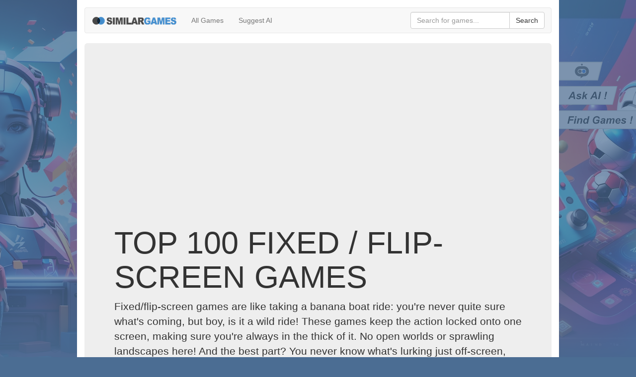

--- FILE ---
content_type: text/html; charset=UTF-8
request_url: https://www.similargames.org/best-fixed-flip-screen-games
body_size: 23037
content:
<!DOCTYPE html>
<html lang="en">
	<head>
		<title>Top 100 fixed / flip-screen games | SimilarGames.org</title>
		<meta charset="utf-8">
		<meta http-equiv="X-UA-Compatible" content="IE=edge">
		<meta name="viewport" content="width=device-width, initial-scale=1">
		<meta name="keywords" content="fixed / flip-screen, games, best, top" />
		<meta name="description" content="An accurate list of the best 100 fixed / flip-screen games for all platforms." />
		<meta name="_token" content="L6potX5D3aMYLYxOdybZ0Y0Gx8vkHjGYyfVwhv42">
		<link rel="shortcut icon" type="image/x-icon" href="/favicon.ico">
		<!-- Bootstrap -->
		<link href="/css/bootstrap.css" rel="stylesheet">
		<!-- HTML5 Shim and Respond.js IE8 support of HTML5 elements and media queries -->
		<!-- WARNING: Respond.js doesn't work if you view the page via file:// -->
		<!--[if lt IE 9]>
		<script src="https://oss.maxcdn.com/libs/html5shiv/3.7.0/html5shiv.js"></script>
		<script src="https://oss.maxcdn.com/libs/respond.js/1.4.2/respond.min.js"></script>
		<![endif]-->
		<link href="/css/similargames.css?version=29062023" rel="stylesheet">
		    	<!-- Google tag (gtag.js) -->
		<script async src="https://www.googletagmanager.com/gtag/js?id=G-Y8RZVPX9JJ"></script>
		<script>
		  window.dataLayer = window.dataLayer || [];
		  function gtag(){dataLayer.push(arguments);}
		  gtag('js', new Date());
		
		  gtag('config', 'G-Y8RZVPX9JJ');
		</script>
				<script async src="https://pagead2.googlesyndication.com/pagead/js/adsbygoogle.js?client=ca-pub-2743745843809398" crossorigin="anonymous"></script>
	</head>
	<body>
		<div class="container">
			<div class="navbar navbar-default marginTop15" role="navigation">
				<div class="container">
					<div class="navbar-header">
						<button type="button" class="navbar-toggle" data-toggle="collapse" data-target=".navbar-collapse">
							<span class="sr-only">Toggle navigation</span>
							<span class="icon-bar"></span>
							<span class="icon-bar"></span>
							<span class="icon-bar"></span>
						</button>
						<a href="/" title="Home page" class="navbar-brand"><img src="/img/similargames-logo.png" alt="SimilarGames.org logo"></a>
					</div>
					<div class="collapse navbar-collapse">
						<ul class="nav navbar-nav">
					        <li><a href="/game-directory">All Games</a></li>
					        <li><a href="/suggest">Suggest AI</a></li>
    					</ul>						
						
						<form method="POST" action="https://www.similargames.org/search" accept-charset="UTF-8" class="navbar-form navbar-right width300"><input name="_token" type="hidden" value="L6potX5D3aMYLYxOdybZ0Y0Gx8vkHjGYyfVwhv42">
						<div class="input-group">
							<input placeholder="Search for games..." class="form-control" name="query" type="text">
							<span class="input-group-btn"> <input class="btn btn-default" type="submit" value="Search"> </span>
						</div>
						</form>
					</div>
				</div>
			</div>
			
			
<div class="jumbotron">
	    <h1>TOP 100 FIXED / FLIP-SCREEN GAMES</h1>
    		<p>Fixed/flip-screen games are like taking a banana boat ride: you&#039;re never quite sure what&#039;s coming, but boy, is it a wild ride! These games keep the action locked onto one screen, making sure you&#039;re always in the thick of it. No open worlds or sprawling landscapes here! And the best part? You never know what&#039;s lurking just off-screen, waiting to pounce on your unsuspecting character.

Players love this genre because it&#039;s like being stuck in a haunted house with a horde of jump-scare-loving friends. The tension is high, the stakes are even higher, and there&#039;s always that palpable sense of excitement and fear as you press forward, one screen at a time.

And if you&#039;re looking to get your fix of fixed/flip-screen games, then you&#039;ve come to the right place! This site has compiled a list of the wildest and wackiest games in the genre for your entertaining pleasure. So grab some snacks, dim the lights, and get ready for a rollercoaster ride you won&#039;t forget!</p>
	</div>

<nav>
        <ul class="pagination">
            
                            <li class="page-item disabled" aria-disabled="true" aria-label="&laquo; Previous">
                    <span class="page-link" aria-hidden="true">&lsaquo;</span>
                </li>
            
            
                            
                
                
                                                                                        <li class="page-item active" aria-current="page"><span class="page-link">1</span></li>
                                                                                                <li class="page-item"><a class="page-link" href="https://www.similargames.org/best-fixed-flip-screen-games?page=2">2</a></li>
                                                                                                <li class="page-item"><a class="page-link" href="https://www.similargames.org/best-fixed-flip-screen-games?page=3">3</a></li>
                                                                                                <li class="page-item"><a class="page-link" href="https://www.similargames.org/best-fixed-flip-screen-games?page=4">4</a></li>
                                                                                                <li class="page-item"><a class="page-link" href="https://www.similargames.org/best-fixed-flip-screen-games?page=5">5</a></li>
                                                                                                <li class="page-item"><a class="page-link" href="https://www.similargames.org/best-fixed-flip-screen-games?page=6">6</a></li>
                                                                                                <li class="page-item"><a class="page-link" href="https://www.similargames.org/best-fixed-flip-screen-games?page=7">7</a></li>
                                                                                                <li class="page-item"><a class="page-link" href="https://www.similargames.org/best-fixed-flip-screen-games?page=8">8</a></li>
                                                                                                <li class="page-item"><a class="page-link" href="https://www.similargames.org/best-fixed-flip-screen-games?page=9">9</a></li>
                                                                                                <li class="page-item"><a class="page-link" href="https://www.similargames.org/best-fixed-flip-screen-games?page=10">10</a></li>
                                                                                        
                                    <li class="page-item disabled" aria-disabled="true"><span class="page-link">...</span></li>
                
                
                                            
                
                
                                                                                        <li class="page-item"><a class="page-link" href="https://www.similargames.org/best-fixed-flip-screen-games?page=74">74</a></li>
                                                                                                <li class="page-item"><a class="page-link" href="https://www.similargames.org/best-fixed-flip-screen-games?page=75">75</a></li>
                                                                        
            
                            <li class="page-item">
                    <a class="page-link" href="https://www.similargames.org/best-fixed-flip-screen-games?page=2" rel="next" aria-label="Next &raquo;">&rsaquo;</a>
                </li>
                    </ul>
    </nav>


  <table class="table" start="1">
	<tbody>
									<tr class="default">
	<td>
		<div class="darkerBackground10 panel maxWidth140 panel-default">
			<div class="panel-body">
										<div style="line-height:1; font-size:30px; color:#ccc; margin-bottom: 5px;text-align: center;">
																						#01
														
						</div>
								<a title="Games like Purrfect Apawcalypse: Purrgatory Furever" href="/games-like-purrfect-apawcalypse-purrgatory-furever"><img class="img-thumbnail minWidth60" alt="Games like Purrfect Apawcalypse: Purrgatory Furever" src="/images/purrfect-apawcalypse-purrgatory-furever-similar-games.jpg"/></a>
			</div>
		</div>
	</td>
	<td>
		<h4><a title="Games like Purrfect Apawcalypse: Purrgatory Furever" href="/games-like-purrfect-apawcalypse-purrgatory-furever">Purrfect Apawcalypse: Purrgatory Furever</a></h4>
		<ul class="list-inline">
			<li><strong><span class="glyphicon glyphicon-copyright-mark"></span> License:</strong> n/a</li>
			<li><strong><span class="glyphicon glyphicon-phone"></span> Platforms:</strong> PC, Android, Mac</li>
			<li><strong><span class="glyphicon glyphicon-flag"></span> Release:</strong> 2019</li>
			<li><strong><span class="glyphicon glyphicon-heart"></span> Rating:</strong>  <span class="label label-success">  9.9/10</span></li>
		</ul>
		<p> <button class="btn btn-default btn-xs marginTop3" role="button"><span class="glyphicon glyphicon-tag"></span> adventure</button>  <button class="btn btn-default btn-xs marginTop3" role="button"><span class="glyphicon glyphicon-tag"></span> 3rd-person-perspective</button>  <button class="btn btn-default btn-xs marginTop3" role="button"><span class="glyphicon glyphicon-tag"></span> fixed / flip-screen</button>  <button class="btn btn-default btn-xs marginTop3" role="button"><span class="glyphicon glyphicon-tag"></span> visual novel</button>  <button class="btn btn-default btn-xs marginTop3" role="button"><span class="glyphicon glyphicon-tag"></span> menu structures</button>  <button class="btn btn-default btn-xs marginTop3" role="button"><span class="glyphicon glyphicon-tag"></span> fantasy</button>  <button class="btn btn-default btn-xs marginTop3" role="button"><span class="glyphicon glyphicon-tag"></span> comedy</button>  <button class="btn btn-default btn-xs marginTop3" role="button"><span class="glyphicon glyphicon-tag"></span> choose your own adventure</button>  <button class="btn btn-default btn-xs marginTop3" role="button"><span class="glyphicon glyphicon-tag"></span> lgbtq+</button>  <button class="btn btn-default btn-xs marginTop3" role="button"><span class="glyphicon glyphicon-tag"></span> cats</button>  <button class="btn btn-default btn-xs marginTop3" role="button"><span class="glyphicon glyphicon-tag"></span> dogs</button>  <button class="btn btn-default btn-xs marginTop3" role="button"><span class="glyphicon glyphicon-tag"></span> horror</button>  <button class="btn btn-default btn-xs marginTop3" role="button"><span class="glyphicon glyphicon-tag"></span> story rich</button>  <button class="btn btn-default btn-xs marginTop3" role="button"><span class="glyphicon glyphicon-tag"></span> dark comedy</button>  <button class="btn btn-default btn-xs marginTop3" role="button"><span class="glyphicon glyphicon-tag"></span> dating</button>  <button class="btn btn-default btn-xs marginTop3" role="button"><span class="glyphicon glyphicon-tag"></span> interactive fiction / text adventure</button>  <button class="btn btn-default btn-xs marginTop3" role="button"><span class="glyphicon glyphicon-tag"></span> zombies</button>  <button class="btn btn-default btn-xs marginTop3" role="button"><span class="glyphicon glyphicon-tag"></span> supernatural</button>  <button class="btn btn-default btn-xs marginTop3" role="button"><span class="glyphicon glyphicon-tag"></span> magic</button>  <button class="btn btn-default btn-xs marginTop3" role="button"><span class="glyphicon glyphicon-tag"></span> post-apocalyptic</button>  <button class="btn btn-default btn-xs marginTop3" role="button"><span class="glyphicon glyphicon-tag"></span> multiple endings</button>  <button class="btn btn-default btn-xs marginTop3" role="button"><span class="glyphicon glyphicon-tag"></span> cartoon</button>  <button class="btn btn-default btn-xs marginTop3" role="button"><span class="glyphicon glyphicon-tag"></span> cute</button>  <button class="btn btn-default btn-xs marginTop3" role="button"><span class="glyphicon glyphicon-tag"></span> role-playing</button> </p>
			</td>
</tr>
		
					
									<tr class="default">
	<td>
		<div class="darkerBackground10 panel maxWidth140 panel-default">
			<div class="panel-body">
										<div style="line-height:1; font-size:30px; color:#ccc; margin-bottom: 5px;text-align: center;">
																						#02
														
						</div>
								<a title="Games like Please Be Happy" href="/games-like-please-be-happy"><img class="img-thumbnail minWidth60" alt="Games like Please Be Happy" src="/images/please-be-happy-similar-games.jpg"/></a>
			</div>
		</div>
	</td>
	<td>
		<h4><a title="Games like Please Be Happy" href="/games-like-please-be-happy">Please Be Happy</a></h4>
		<ul class="list-inline">
			<li><strong><span class="glyphicon glyphicon-copyright-mark"></span> License:</strong> n/a</li>
			<li><strong><span class="glyphicon glyphicon-phone"></span> Platforms:</strong> PC, Switch, Mac</li>
			<li><strong><span class="glyphicon glyphicon-flag"></span> Release:</strong> 2022</li>
			<li><strong><span class="glyphicon glyphicon-heart"></span> Rating:</strong>  <span class="label label-success">  9.9/10</span></li>
		</ul>
		<p> <button class="btn btn-default btn-xs marginTop3" role="button"><span class="glyphicon glyphicon-tag"></span> adventure</button>  <button class="btn btn-default btn-xs marginTop3" role="button"><span class="glyphicon glyphicon-tag"></span> fantasy</button>  <button class="btn btn-default btn-xs marginTop3" role="button"><span class="glyphicon glyphicon-tag"></span> anime / manga</button>  <button class="btn btn-default btn-xs marginTop3" role="button"><span class="glyphicon glyphicon-tag"></span> side view</button>  <button class="btn btn-default btn-xs marginTop3" role="button"><span class="glyphicon glyphicon-tag"></span> fixed / flip-screen</button>  <button class="btn btn-default btn-xs marginTop3" role="button"><span class="glyphicon glyphicon-tag"></span> visual novel</button>  <button class="btn btn-default btn-xs marginTop3" role="button"><span class="glyphicon glyphicon-tag"></span> point and select</button>  <button class="btn btn-default btn-xs marginTop3" role="button"><span class="glyphicon glyphicon-tag"></span> romance</button>  <button class="btn btn-default btn-xs marginTop3" role="button"><span class="glyphicon glyphicon-tag"></span> lgbtq+</button>  <button class="btn btn-default btn-xs marginTop3" role="button"><span class="glyphicon glyphicon-tag"></span> cute</button>  <button class="btn btn-default btn-xs marginTop3" role="button"><span class="glyphicon glyphicon-tag"></span> choose your own adventure</button>  <button class="btn btn-default btn-xs marginTop3" role="button"><span class="glyphicon glyphicon-tag"></span> multiple endings</button>  <button class="btn btn-default btn-xs marginTop3" role="button"><span class="glyphicon glyphicon-tag"></span> female protagonist</button>  <button class="btn btn-default btn-xs marginTop3" role="button"><span class="glyphicon glyphicon-tag"></span> wholesome</button>  <button class="btn btn-default btn-xs marginTop3" role="button"><span class="glyphicon glyphicon-tag"></span> emotional</button>  <button class="btn btn-default btn-xs marginTop3" role="button"><span class="glyphicon glyphicon-tag"></span> story rich</button>  <button class="btn btn-default btn-xs marginTop3" role="button"><span class="glyphicon glyphicon-tag"></span> dating</button>  <button class="btn btn-default btn-xs marginTop3" role="button"><span class="glyphicon glyphicon-tag"></span> casual</button>  <button class="btn btn-default btn-xs marginTop3" role="button"><span class="glyphicon glyphicon-tag"></span> magic</button>  <button class="btn btn-default btn-xs marginTop3" role="button"><span class="glyphicon glyphicon-tag"></span> cozy</button>  <button class="btn btn-default btn-xs marginTop3" role="button"><span class="glyphicon glyphicon-tag"></span> relaxing</button>  <button class="btn btn-default btn-xs marginTop3" role="button"><span class="glyphicon glyphicon-tag"></span> narration</button>  <button class="btn btn-default btn-xs marginTop3" role="button"><span class="glyphicon glyphicon-tag"></span> text-based</button>  <button class="btn btn-default btn-xs marginTop3" role="button"><span class="glyphicon glyphicon-tag"></span> simulation</button> </p>
			</td>
</tr>
		
					
									<tr class="default">
	<td>
		<div class="darkerBackground10 panel maxWidth140 panel-default">
			<div class="panel-body">
										<div style="line-height:1; font-size:30px; color:#ccc; margin-bottom: 5px;text-align: center;">
																						#03
														
						</div>
								<a title="Games like Colorful Colore" href="/games-like-colorful-colore"><img class="img-thumbnail minWidth60" alt="Games like Colorful Colore" src="/images/colorful-colore-similar-games.jpg"/></a>
			</div>
		</div>
	</td>
	<td>
		<h4><a title="Games like Colorful Colore" href="/games-like-colorful-colore">Colorful Colore</a></h4>
		<ul class="list-inline">
			<li><strong><span class="glyphicon glyphicon-copyright-mark"></span> License:</strong> n/a</li>
			<li><strong><span class="glyphicon glyphicon-phone"></span> Platforms:</strong> PC, Switch, Xbox One, XSX</li>
			<li><strong><span class="glyphicon glyphicon-flag"></span> Release:</strong> 2020</li>
			<li><strong><span class="glyphicon glyphicon-heart"></span> Rating:</strong>  <span class="label label-success">  9.9/10</span></li>
		</ul>
		<p> <button class="btn btn-default btn-xs marginTop3" role="button"><span class="glyphicon glyphicon-tag"></span> puzzle / logic</button>  <button class="btn btn-default btn-xs marginTop3" role="button"><span class="glyphicon glyphicon-tag"></span> side view</button>  <button class="btn btn-default btn-xs marginTop3" role="button"><span class="glyphicon glyphicon-tag"></span> fixed / flip-screen</button>  <button class="btn btn-default btn-xs marginTop3" role="button"><span class="glyphicon glyphicon-tag"></span> platform</button>  <button class="btn btn-default btn-xs marginTop3" role="button"><span class="glyphicon glyphicon-tag"></span> direct control</button>  <button class="btn btn-default btn-xs marginTop3" role="button"><span class="glyphicon glyphicon-tag"></span> fantasy</button>  <button class="btn btn-default btn-xs marginTop3" role="button"><span class="glyphicon glyphicon-tag"></span> strategy</button>  <button class="btn btn-default btn-xs marginTop3" role="button"><span class="glyphicon glyphicon-tag"></span> casual</button>  <button class="btn btn-default btn-xs marginTop3" role="button"><span class="glyphicon glyphicon-tag"></span> arcade</button>  <button class="btn btn-default btn-xs marginTop3" role="button"><span class="glyphicon glyphicon-tag"></span> 2d</button>  <button class="btn btn-default btn-xs marginTop3" role="button"><span class="glyphicon glyphicon-tag"></span> 2d platformer</button>  <button class="btn btn-default btn-xs marginTop3" role="button"><span class="glyphicon glyphicon-tag"></span> pixel graphics</button>  <button class="btn btn-default btn-xs marginTop3" role="button"><span class="glyphicon glyphicon-tag"></span> singleplayer</button>  <button class="btn btn-default btn-xs marginTop3" role="button"><span class="glyphicon glyphicon-tag"></span> turn-based strategy</button>  <button class="btn btn-default btn-xs marginTop3" role="button"><span class="glyphicon glyphicon-tag"></span> logic</button> </p>
			</td>
</tr>
		
					
									<tr class="default">
	<td>
		<div class="darkerBackground10 panel maxWidth140 panel-default">
			<div class="panel-body">
										<div style="line-height:1; font-size:30px; color:#ccc; margin-bottom: 5px;text-align: center;">
																						#04
														
						</div>
								<a title="Games like Rhythm Doctor" href="/games-like-rhythm-doctor"><img class="img-thumbnail minWidth60" alt="Games like Rhythm Doctor" src="/images/rhythm-doctor-similar-games.jpg"/></a>
			</div>
		</div>
	</td>
	<td>
		<h4><a title="Games like Rhythm Doctor" href="/games-like-rhythm-doctor">Rhythm Doctor</a></h4>
		<ul class="list-inline">
			<li><strong><span class="glyphicon glyphicon-copyright-mark"></span> License:</strong> n/a</li>
			<li><strong><span class="glyphicon glyphicon-phone"></span> Platforms:</strong> PC, Mac, Switch, iPhone / iPad, Android</li>
			<li><strong><span class="glyphicon glyphicon-flag"></span> Release:</strong> 2021</li>
			<li><strong><span class="glyphicon glyphicon-heart"></span> Rating:</strong>  <span class="label label-success">  9.9/10</span></li>
		</ul>
		<p> <button class="btn btn-default btn-xs marginTop3" role="button"><span class="glyphicon glyphicon-tag"></span> music / rhythm</button>  <button class="btn btn-default btn-xs marginTop3" role="button"><span class="glyphicon glyphicon-tag"></span> action</button>  <button class="btn btn-default btn-xs marginTop3" role="button"><span class="glyphicon glyphicon-tag"></span> side view</button>  <button class="btn btn-default btn-xs marginTop3" role="button"><span class="glyphicon glyphicon-tag"></span> fixed / flip-screen</button>  <button class="btn btn-default btn-xs marginTop3" role="button"><span class="glyphicon glyphicon-tag"></span> direct control</button>  <button class="btn btn-default btn-xs marginTop3" role="button"><span class="glyphicon glyphicon-tag"></span> pixel graphics</button>  <button class="btn btn-default btn-xs marginTop3" role="button"><span class="glyphicon glyphicon-tag"></span> level editor</button>  <button class="btn btn-default btn-xs marginTop3" role="button"><span class="glyphicon glyphicon-tag"></span> story rich</button>  <button class="btn btn-default btn-xs marginTop3" role="button"><span class="glyphicon glyphicon-tag"></span> singleplayer</button>  <button class="btn btn-default btn-xs marginTop3" role="button"><span class="glyphicon glyphicon-tag"></span> 2d</button>  <button class="btn btn-default btn-xs marginTop3" role="button"><span class="glyphicon glyphicon-tag"></span> funny</button>  <button class="btn btn-default btn-xs marginTop3" role="button"><span class="glyphicon glyphicon-tag"></span> comedy</button>  <button class="btn btn-default btn-xs marginTop3" role="button"><span class="glyphicon glyphicon-tag"></span> local co-op</button>  <button class="btn btn-default btn-xs marginTop3" role="button"><span class="glyphicon glyphicon-tag"></span> adventure</button>  <button class="btn btn-default btn-xs marginTop3" role="button"><span class="glyphicon glyphicon-tag"></span> local multiplayer</button>  <button class="btn btn-default btn-xs marginTop3" role="button"><span class="glyphicon glyphicon-tag"></span> arcade</button>  <button class="btn btn-default btn-xs marginTop3" role="button"><span class="glyphicon glyphicon-tag"></span> co-op</button>  <button class="btn btn-default btn-xs marginTop3" role="button"><span class="glyphicon glyphicon-tag"></span> anime / manga</button>  <button class="btn btn-default btn-xs marginTop3" role="button"><span class="glyphicon glyphicon-tag"></span> cute</button>  <button class="btn btn-default btn-xs marginTop3" role="button"><span class="glyphicon glyphicon-tag"></span> modern</button> </p>
			</td>
</tr>
		
					
									<tr class="default">
	<td>
		<div class="darkerBackground10 panel maxWidth140 panel-default">
			<div class="panel-body">
										<div style="line-height:1; font-size:30px; color:#ccc; margin-bottom: 5px;text-align: center;">
																						#05
														
						</div>
								<a title="Games like Six Ages 2: Lights Going Out" href="/games-like-six-ages-2-lights-going-out"><img class="img-thumbnail minWidth60" alt="Games like Six Ages 2: Lights Going Out" src="/images/six-ages-2-lights-going-out-similar-games.jpg"/></a>
			</div>
		</div>
	</td>
	<td>
		<h4><a title="Games like Six Ages 2: Lights Going Out" href="/games-like-six-ages-2-lights-going-out">Six Ages 2: Lights Going Out</a></h4>
		<ul class="list-inline">
			<li><strong><span class="glyphicon glyphicon-copyright-mark"></span> License:</strong> n/a</li>
			<li><strong><span class="glyphicon glyphicon-phone"></span> Platforms:</strong> PC, Mac, iPhone / iPad</li>
			<li><strong><span class="glyphicon glyphicon-flag"></span> Release:</strong> 2023</li>
			<li><strong><span class="glyphicon glyphicon-heart"></span> Rating:</strong>  <span class="label label-success">  9.9/10</span></li>
		</ul>
		<p> <button class="btn btn-default btn-xs marginTop3" role="button"><span class="glyphicon glyphicon-tag"></span> strategy</button>  <button class="btn btn-default btn-xs marginTop3" role="button"><span class="glyphicon glyphicon-tag"></span> turn-based</button>  <button class="btn btn-default btn-xs marginTop3" role="button"><span class="glyphicon glyphicon-tag"></span> role-playing</button>  <button class="btn btn-default btn-xs marginTop3" role="button"><span class="glyphicon glyphicon-tag"></span> strategy / tactics</button>  <button class="btn btn-default btn-xs marginTop3" role="button"><span class="glyphicon glyphicon-tag"></span> 3rd-person-perspective</button>  <button class="btn btn-default btn-xs marginTop3" role="button"><span class="glyphicon glyphicon-tag"></span> fixed / flip-screen</button>  <button class="btn btn-default btn-xs marginTop3" role="button"><span class="glyphicon glyphicon-tag"></span> menu structures</button>  <button class="btn btn-default btn-xs marginTop3" role="button"><span class="glyphicon glyphicon-tag"></span> story rich</button>  <button class="btn btn-default btn-xs marginTop3" role="button"><span class="glyphicon glyphicon-tag"></span> turn-based tactics</button>  <button class="btn btn-default btn-xs marginTop3" role="button"><span class="glyphicon glyphicon-tag"></span> procedural generation</button>  <button class="btn btn-default btn-xs marginTop3" role="button"><span class="glyphicon glyphicon-tag"></span> lore-rich</button>  <button class="btn btn-default btn-xs marginTop3" role="button"><span class="glyphicon glyphicon-tag"></span> survival</button>  <button class="btn btn-default btn-xs marginTop3" role="button"><span class="glyphicon glyphicon-tag"></span> simulation</button>  <button class="btn btn-default btn-xs marginTop3" role="button"><span class="glyphicon glyphicon-tag"></span> grand strategy</button>  <button class="btn btn-default btn-xs marginTop3" role="button"><span class="glyphicon glyphicon-tag"></span> old school</button>  <button class="btn btn-default btn-xs marginTop3" role="button"><span class="glyphicon glyphicon-tag"></span> turn-based combat</button>  <button class="btn btn-default btn-xs marginTop3" role="button"><span class="glyphicon glyphicon-tag"></span> turn-based strategy</button>  <button class="btn btn-default btn-xs marginTop3" role="button"><span class="glyphicon glyphicon-tag"></span> choose your own adventure</button>  <button class="btn btn-default btn-xs marginTop3" role="button"><span class="glyphicon glyphicon-tag"></span> exploration</button>  <button class="btn btn-default btn-xs marginTop3" role="button"><span class="glyphicon glyphicon-tag"></span> roguelite</button>  <button class="btn btn-default btn-xs marginTop3" role="button"><span class="glyphicon glyphicon-tag"></span> hand-drawn</button>  <button class="btn btn-default btn-xs marginTop3" role="button"><span class="glyphicon glyphicon-tag"></span> crpg</button>  <button class="btn btn-default btn-xs marginTop3" role="button"><span class="glyphicon glyphicon-tag"></span> dinosaurs</button>  <button class="btn btn-default btn-xs marginTop3" role="button"><span class="glyphicon glyphicon-tag"></span> singleplayer</button> </p>
			</td>
</tr>
		
					
									<tr class="default">
	<td>
		<div class="darkerBackground10 panel maxWidth140 panel-default">
			<div class="panel-body">
										<div style="line-height:1; font-size:30px; color:#ccc; margin-bottom: 5px;text-align: center;">
																						#06
														
						</div>
								<a title="Games like Papa&#039;s Freezeria Deluxe" href="/games-like-papas-freezeria-deluxe"><img class="img-thumbnail minWidth60" alt="Games like Papa&#039;s Freezeria Deluxe" src="/images/papas-freezeria-deluxe-similar-games.jpg"/></a>
			</div>
		</div>
	</td>
	<td>
		<h4><a title="Games like Papa&#039;s Freezeria Deluxe" href="/games-like-papas-freezeria-deluxe">Papa&#039;s Freezeria Deluxe</a></h4>
		<ul class="list-inline">
			<li><strong><span class="glyphicon glyphicon-copyright-mark"></span> License:</strong> n/a</li>
			<li><strong><span class="glyphicon glyphicon-phone"></span> Platforms:</strong> PC</li>
			<li><strong><span class="glyphicon glyphicon-flag"></span> Release:</strong> 2023</li>
			<li><strong><span class="glyphicon glyphicon-heart"></span> Rating:</strong>  <span class="label label-success">  9.9/10</span></li>
		</ul>
		<p> <button class="btn btn-default btn-xs marginTop3" role="button"><span class="glyphicon glyphicon-tag"></span> action</button>  <button class="btn btn-default btn-xs marginTop3" role="button"><span class="glyphicon glyphicon-tag"></span> 1st-person-perspective</button>  <button class="btn btn-default btn-xs marginTop3" role="button"><span class="glyphicon glyphicon-tag"></span> fixed / flip-screen</button>  <button class="btn btn-default btn-xs marginTop3" role="button"><span class="glyphicon glyphicon-tag"></span> time management</button>  <button class="btn btn-default btn-xs marginTop3" role="button"><span class="glyphicon glyphicon-tag"></span> point and select</button>  <button class="btn btn-default btn-xs marginTop3" role="button"><span class="glyphicon glyphicon-tag"></span> cooking</button>  <button class="btn btn-default btn-xs marginTop3" role="button"><span class="glyphicon glyphicon-tag"></span> simulation</button>  <button class="btn btn-default btn-xs marginTop3" role="button"><span class="glyphicon glyphicon-tag"></span> casual</button>  <button class="btn btn-default btn-xs marginTop3" role="button"><span class="glyphicon glyphicon-tag"></span> strategy</button>  <button class="btn btn-default btn-xs marginTop3" role="button"><span class="glyphicon glyphicon-tag"></span> job simulator</button>  <button class="btn btn-default btn-xs marginTop3" role="button"><span class="glyphicon glyphicon-tag"></span> character customization</button>  <button class="btn btn-default btn-xs marginTop3" role="button"><span class="glyphicon glyphicon-tag"></span> management</button>  <button class="btn btn-default btn-xs marginTop3" role="button"><span class="glyphicon glyphicon-tag"></span> singleplayer</button>  <button class="btn btn-default btn-xs marginTop3" role="button"><span class="glyphicon glyphicon-tag"></span> 2d</button>  <button class="btn btn-default btn-xs marginTop3" role="button"><span class="glyphicon glyphicon-tag"></span> nostalgia</button>  <button class="btn btn-default btn-xs marginTop3" role="button"><span class="glyphicon glyphicon-tag"></span> family friendly</button>  <button class="btn btn-default btn-xs marginTop3" role="button"><span class="glyphicon glyphicon-tag"></span> psychological horror</button>  <button class="btn btn-default btn-xs marginTop3" role="button"><span class="glyphicon glyphicon-tag"></span> cute</button>  <button class="btn btn-default btn-xs marginTop3" role="button"><span class="glyphicon glyphicon-tag"></span> colorful</button>  <button class="btn btn-default btn-xs marginTop3" role="button"><span class="glyphicon glyphicon-tag"></span> funny</button> </p>
			</td>
</tr>
		
					
									<tr class="default">
	<td>
		<div class="darkerBackground10 panel maxWidth140 panel-default">
			<div class="panel-body">
										<div style="line-height:1; font-size:30px; color:#ccc; margin-bottom: 5px;text-align: center;">
																						#07
														
						</div>
								<a title="Games like Trombone Champ" href="/games-like-trombone-champ"><img class="img-thumbnail minWidth60" alt="Games like Trombone Champ" src="/images/trombone-champ-similar-games.jpg"/></a>
			</div>
		</div>
	</td>
	<td>
		<h4><a title="Games like Trombone Champ" href="/games-like-trombone-champ">Trombone Champ</a></h4>
		<ul class="list-inline">
			<li><strong><span class="glyphicon glyphicon-copyright-mark"></span> License:</strong> n/a</li>
			<li><strong><span class="glyphicon glyphicon-phone"></span> Platforms:</strong> PC, Mac, Switch</li>
			<li><strong><span class="glyphicon glyphicon-flag"></span> Release:</strong> 2022</li>
			<li><strong><span class="glyphicon glyphicon-heart"></span> Rating:</strong>  <span class="label label-success">  9.9/10</span></li>
		</ul>
		<p> <button class="btn btn-default btn-xs marginTop3" role="button"><span class="glyphicon glyphicon-tag"></span> music / rhythm</button>  <button class="btn btn-default btn-xs marginTop3" role="button"><span class="glyphicon glyphicon-tag"></span> action</button>  <button class="btn btn-default btn-xs marginTop3" role="button"><span class="glyphicon glyphicon-tag"></span> 3rd-person-perspective</button>  <button class="btn btn-default btn-xs marginTop3" role="button"><span class="glyphicon glyphicon-tag"></span> fixed / flip-screen</button>  <button class="btn btn-default btn-xs marginTop3" role="button"><span class="glyphicon glyphicon-tag"></span> direct control</button>  <button class="btn btn-default btn-xs marginTop3" role="button"><span class="glyphicon glyphicon-tag"></span> comedy</button>  <button class="btn btn-default btn-xs marginTop3" role="button"><span class="glyphicon glyphicon-tag"></span> funny</button>  <button class="btn btn-default btn-xs marginTop3" role="button"><span class="glyphicon glyphicon-tag"></span> cute</button>  <button class="btn btn-default btn-xs marginTop3" role="button"><span class="glyphicon glyphicon-tag"></span> cartoon</button>  <button class="btn btn-default btn-xs marginTop3" role="button"><span class="glyphicon glyphicon-tag"></span> casual</button>  <button class="btn btn-default btn-xs marginTop3" role="button"><span class="glyphicon glyphicon-tag"></span> singleplayer</button>  <button class="btn btn-default btn-xs marginTop3" role="button"><span class="glyphicon glyphicon-tag"></span> colorful</button>  <button class="btn btn-default btn-xs marginTop3" role="button"><span class="glyphicon glyphicon-tag"></span> parody</button>  <button class="btn btn-default btn-xs marginTop3" role="button"><span class="glyphicon glyphicon-tag"></span> moddable</button>  <button class="btn btn-default btn-xs marginTop3" role="button"><span class="glyphicon glyphicon-tag"></span> 3d</button>  <button class="btn btn-default btn-xs marginTop3" role="button"><span class="glyphicon glyphicon-tag"></span> satire</button>  <button class="btn btn-default btn-xs marginTop3" role="button"><span class="glyphicon glyphicon-tag"></span> memes</button>  <button class="btn btn-default btn-xs marginTop3" role="button"><span class="glyphicon glyphicon-tag"></span> family friendly</button>  <button class="btn btn-default btn-xs marginTop3" role="button"><span class="glyphicon glyphicon-tag"></span> horror</button>  <button class="btn btn-default btn-xs marginTop3" role="button"><span class="glyphicon glyphicon-tag"></span> souls-like</button>  <button class="btn btn-default btn-xs marginTop3" role="button"><span class="glyphicon glyphicon-tag"></span> experimental</button>  <button class="btn btn-default btn-xs marginTop3" role="button"><span class="glyphicon glyphicon-tag"></span> difficult</button> </p>
			</td>
</tr>
		
					
									<tr class="default">
	<td>
		<div class="darkerBackground10 panel maxWidth140 panel-default">
			<div class="panel-body">
										<div style="line-height:1; font-size:30px; color:#ccc; margin-bottom: 5px;text-align: center;">
																						#08
														
						</div>
								<a title="Games like Freshly Frosted" href="/games-like-freshly-frosted"><img class="img-thumbnail minWidth60" alt="Games like Freshly Frosted" src="/images/freshly-frosted-similar-games.jpg"/></a>
			</div>
		</div>
	</td>
	<td>
		<h4><a title="Games like Freshly Frosted" href="/games-like-freshly-frosted">Freshly Frosted</a></h4>
		<ul class="list-inline">
			<li><strong><span class="glyphicon glyphicon-copyright-mark"></span> License:</strong> n/a</li>
			<li><strong><span class="glyphicon glyphicon-phone"></span> Platforms:</strong> Mac, PC, Switch, PS4, XSX, Xbox One</li>
			<li><strong><span class="glyphicon glyphicon-flag"></span> Release:</strong> 2022</li>
			<li><strong><span class="glyphicon glyphicon-heart"></span> Rating:</strong>  <span class="label label-success">  9.9/10</span></li>
		</ul>
		<p> <button class="btn btn-default btn-xs marginTop3" role="button"><span class="glyphicon glyphicon-tag"></span> puzzle / logic</button>  <button class="btn btn-default btn-xs marginTop3" role="button"><span class="glyphicon glyphicon-tag"></span> diagonal-down</button>  <button class="btn btn-default btn-xs marginTop3" role="button"><span class="glyphicon glyphicon-tag"></span> fixed / flip-screen</button>  <button class="btn btn-default btn-xs marginTop3" role="button"><span class="glyphicon glyphicon-tag"></span> arcade</button>  <button class="btn btn-default btn-xs marginTop3" role="button"><span class="glyphicon glyphicon-tag"></span> direct control</button>  <button class="btn btn-default btn-xs marginTop3" role="button"><span class="glyphicon glyphicon-tag"></span> point and select</button>  <button class="btn btn-default btn-xs marginTop3" role="button"><span class="glyphicon glyphicon-tag"></span> cute</button>  <button class="btn btn-default btn-xs marginTop3" role="button"><span class="glyphicon glyphicon-tag"></span> relaxing</button>  <button class="btn btn-default btn-xs marginTop3" role="button"><span class="glyphicon glyphicon-tag"></span> casual</button>  <button class="btn btn-default btn-xs marginTop3" role="button"><span class="glyphicon glyphicon-tag"></span> colorful</button>  <button class="btn btn-default btn-xs marginTop3" role="button"><span class="glyphicon glyphicon-tag"></span> simulation</button>  <button class="btn btn-default btn-xs marginTop3" role="button"><span class="glyphicon glyphicon-tag"></span> automation</button>  <button class="btn btn-default btn-xs marginTop3" role="button"><span class="glyphicon glyphicon-tag"></span> 3d</button>  <button class="btn btn-default btn-xs marginTop3" role="button"><span class="glyphicon glyphicon-tag"></span> logic</button>  <button class="btn btn-default btn-xs marginTop3" role="button"><span class="glyphicon glyphicon-tag"></span> strategy</button>  <button class="btn btn-default btn-xs marginTop3" role="button"><span class="glyphicon glyphicon-tag"></span> stylized</button>  <button class="btn btn-default btn-xs marginTop3" role="button"><span class="glyphicon glyphicon-tag"></span> top-down-perspective</button>  <button class="btn btn-default btn-xs marginTop3" role="button"><span class="glyphicon glyphicon-tag"></span> controller</button>  <button class="btn btn-default btn-xs marginTop3" role="button"><span class="glyphicon glyphicon-tag"></span> building</button>  <button class="btn btn-default btn-xs marginTop3" role="button"><span class="glyphicon glyphicon-tag"></span> programming</button>  <button class="btn btn-default btn-xs marginTop3" role="button"><span class="glyphicon glyphicon-tag"></span> singleplayer</button>  <button class="btn btn-default btn-xs marginTop3" role="button"><span class="glyphicon glyphicon-tag"></span> atmospheric</button>  <button class="btn btn-default btn-xs marginTop3" role="button"><span class="glyphicon glyphicon-tag"></span> cooking</button>  <button class="btn btn-default btn-xs marginTop3" role="button"><span class="glyphicon glyphicon-tag"></span> family friendly</button> </p>
			</td>
</tr>
		
					
									<tr class="default">
	<td>
		<div class="darkerBackground10 panel maxWidth140 panel-default">
			<div class="panel-body">
										<div style="line-height:1; font-size:30px; color:#ccc; margin-bottom: 5px;text-align: center;">
																						#09
														
						</div>
								<a title="Games like Pizza Game" href="/games-like-pizza-game"><img class="img-thumbnail minWidth60" alt="Games like Pizza Game" src="/images/pizza-game-similar-games.jpg"/></a>
			</div>
		</div>
	</td>
	<td>
		<h4><a title="Games like Pizza Game" href="/games-like-pizza-game">Pizza Game</a></h4>
		<ul class="list-inline">
			<li><strong><span class="glyphicon glyphicon-copyright-mark"></span> License:</strong> n/a</li>
			<li><strong><span class="glyphicon glyphicon-phone"></span> Platforms:</strong> Mac, PC</li>
			<li><strong><span class="glyphicon glyphicon-flag"></span> Release:</strong> 2019</li>
			<li><strong><span class="glyphicon glyphicon-heart"></span> Rating:</strong>  <span class="label label-success">  9.9/10</span></li>
		</ul>
		<p> <button class="btn btn-default btn-xs marginTop3" role="button"><span class="glyphicon glyphicon-tag"></span> adventure</button>  <button class="btn btn-default btn-xs marginTop3" role="button"><span class="glyphicon glyphicon-tag"></span> text-based adventure</button>  <button class="btn btn-default btn-xs marginTop3" role="button"><span class="glyphicon glyphicon-tag"></span> comedy</button>  <button class="btn btn-default btn-xs marginTop3" role="button"><span class="glyphicon glyphicon-tag"></span> fixed / flip-screen</button>  <button class="btn btn-default btn-xs marginTop3" role="button"><span class="glyphicon glyphicon-tag"></span> dating</button>  <button class="btn btn-default btn-xs marginTop3" role="button"><span class="glyphicon glyphicon-tag"></span> visual novel</button>  <button class="btn btn-default btn-xs marginTop3" role="button"><span class="glyphicon glyphicon-tag"></span> contemporary</button>  <button class="btn btn-default btn-xs marginTop3" role="button"><span class="glyphicon glyphicon-tag"></span> romance</button>  <button class="btn btn-default btn-xs marginTop3" role="button"><span class="glyphicon glyphicon-tag"></span> casual</button>  <button class="btn btn-default btn-xs marginTop3" role="button"><span class="glyphicon glyphicon-tag"></span> simulation</button>  <button class="btn btn-default btn-xs marginTop3" role="button"><span class="glyphicon glyphicon-tag"></span> psychological horror</button>  <button class="btn btn-default btn-xs marginTop3" role="button"><span class="glyphicon glyphicon-tag"></span> female protagonist</button>  <button class="btn btn-default btn-xs marginTop3" role="button"><span class="glyphicon glyphicon-tag"></span> funny</button>  <button class="btn btn-default btn-xs marginTop3" role="button"><span class="glyphicon glyphicon-tag"></span> otome</button>  <button class="btn btn-default btn-xs marginTop3" role="button"><span class="glyphicon glyphicon-tag"></span> memes</button> </p>
			</td>
</tr>
		
					
									<tr class="default">
	<td>
		<div class="darkerBackground10 panel maxWidth140 panel-default">
			<div class="panel-body">
										<div style="line-height:1; font-size:30px; color:#ccc; margin-bottom: 5px;text-align: center;">
															#10
																					
						</div>
								<a title="Games like Quell Zen" href="/games-like-quell-zen"><img class="img-thumbnail minWidth60" alt="Games like Quell Zen" src="/images/quell-zen-similar-games.jpg"/></a>
			</div>
		</div>
	</td>
	<td>
		<h4><a title="Games like Quell Zen" href="/games-like-quell-zen">Quell Zen</a></h4>
		<ul class="list-inline">
			<li><strong><span class="glyphicon glyphicon-copyright-mark"></span> License:</strong> n/a</li>
			<li><strong><span class="glyphicon glyphicon-phone"></span> Platforms:</strong> PC, iPhone / iPad, Switch, Android</li>
			<li><strong><span class="glyphicon glyphicon-flag"></span> Release:</strong> 2016</li>
			<li><strong><span class="glyphicon glyphicon-heart"></span> Rating:</strong>  <span class="label label-success">  9.8/10</span></li>
		</ul>
		<p> <button class="btn btn-default btn-xs marginTop3" role="button"><span class="glyphicon glyphicon-tag"></span> action</button>  <button class="btn btn-default btn-xs marginTop3" role="button"><span class="glyphicon glyphicon-tag"></span> puzzle / logic</button>  <button class="btn btn-default btn-xs marginTop3" role="button"><span class="glyphicon glyphicon-tag"></span> top-down-perspective</button>  <button class="btn btn-default btn-xs marginTop3" role="button"><span class="glyphicon glyphicon-tag"></span> fixed / flip-screen</button>  <button class="btn btn-default btn-xs marginTop3" role="button"><span class="glyphicon glyphicon-tag"></span> point and select</button>  <button class="btn btn-default btn-xs marginTop3" role="button"><span class="glyphicon glyphicon-tag"></span> casual</button>  <button class="btn btn-default btn-xs marginTop3" role="button"><span class="glyphicon glyphicon-tag"></span> relaxing</button>  <button class="btn btn-default btn-xs marginTop3" role="button"><span class="glyphicon glyphicon-tag"></span> minimalist</button>  <button class="btn btn-default btn-xs marginTop3" role="button"><span class="glyphicon glyphicon-tag"></span> logic</button> </p>
			</td>
</tr>
		
					
									<tr class="default">
	<td>
		<div class="darkerBackground10 panel maxWidth140 panel-default">
			<div class="panel-body">
										<div style="line-height:1; font-size:30px; color:#ccc; margin-bottom: 5px;text-align: center;">
															#11
																					
						</div>
								<a title="Games like Recursed" href="/games-like-recursed"><img class="img-thumbnail minWidth60" alt="Games like Recursed" src="/images/recursed-similar-games.jpg"/></a>
			</div>
		</div>
	</td>
	<td>
		<h4><a title="Games like Recursed" href="/games-like-recursed">Recursed</a></h4>
		<ul class="list-inline">
			<li><strong><span class="glyphicon glyphicon-copyright-mark"></span> License:</strong> n/a</li>
			<li><strong><span class="glyphicon glyphicon-phone"></span> Platforms:</strong> Mac, PC</li>
			<li><strong><span class="glyphicon glyphicon-flag"></span> Release:</strong> 2016</li>
			<li><strong><span class="glyphicon glyphicon-heart"></span> Rating:</strong>  <span class="label label-success">  9.8/10</span></li>
		</ul>
		<p> <button class="btn btn-default btn-xs marginTop3" role="button"><span class="glyphicon glyphicon-tag"></span> action</button>  <button class="btn btn-default btn-xs marginTop3" role="button"><span class="glyphicon glyphicon-tag"></span> puzzle / logic</button>  <button class="btn btn-default btn-xs marginTop3" role="button"><span class="glyphicon glyphicon-tag"></span> side view</button>  <button class="btn btn-default btn-xs marginTop3" role="button"><span class="glyphicon glyphicon-tag"></span> fixed / flip-screen</button>  <button class="btn btn-default btn-xs marginTop3" role="button"><span class="glyphicon glyphicon-tag"></span> platform</button>  <button class="btn btn-default btn-xs marginTop3" role="button"><span class="glyphicon glyphicon-tag"></span> puzzle platformer</button>  <button class="btn btn-default btn-xs marginTop3" role="button"><span class="glyphicon glyphicon-tag"></span> adventure</button>  <button class="btn btn-default btn-xs marginTop3" role="button"><span class="glyphicon glyphicon-tag"></span> difficult</button>  <button class="btn btn-default btn-xs marginTop3" role="button"><span class="glyphicon glyphicon-tag"></span> 2d</button>  <button class="btn btn-default btn-xs marginTop3" role="button"><span class="glyphicon glyphicon-tag"></span> great soundtrack</button>  <button class="btn btn-default btn-xs marginTop3" role="button"><span class="glyphicon glyphicon-tag"></span> female protagonist</button>  <button class="btn btn-default btn-xs marginTop3" role="button"><span class="glyphicon glyphicon-tag"></span> pixel graphics</button>  <button class="btn btn-default btn-xs marginTop3" role="button"><span class="glyphicon glyphicon-tag"></span> family friendly</button> </p>
			</td>
</tr>
		
					
									<tr class="default">
	<td>
		<div class="darkerBackground10 panel maxWidth140 panel-default">
			<div class="panel-body">
										<div style="line-height:1; font-size:30px; color:#ccc; margin-bottom: 5px;text-align: center;">
															#12
																					
						</div>
								<a title="Games like Twickles" href="/games-like-twickles"><img class="img-thumbnail minWidth60" alt="Games like Twickles" src="/images/twickles-similar-games.jpg"/></a>
			</div>
		</div>
	</td>
	<td>
		<h4><a title="Games like Twickles" href="/games-like-twickles">Twickles</a></h4>
		<ul class="list-inline">
			<li><strong><span class="glyphicon glyphicon-copyright-mark"></span> License:</strong> n/a</li>
			<li><strong><span class="glyphicon glyphicon-phone"></span> Platforms:</strong> PC, Mac, Android, iPhone / iPad</li>
			<li><strong><span class="glyphicon glyphicon-flag"></span> Release:</strong> 2017</li>
			<li><strong><span class="glyphicon glyphicon-heart"></span> Rating:</strong>  <span class="label label-success">  9.8/10</span></li>
		</ul>
		<p> <button class="btn btn-default btn-xs marginTop3" role="button"><span class="glyphicon glyphicon-tag"></span> puzzle / logic</button>  <button class="btn btn-default btn-xs marginTop3" role="button"><span class="glyphicon glyphicon-tag"></span> side view</button>  <button class="btn btn-default btn-xs marginTop3" role="button"><span class="glyphicon glyphicon-tag"></span> fixed / flip-screen</button>  <button class="btn btn-default btn-xs marginTop3" role="button"><span class="glyphicon glyphicon-tag"></span> turn-based</button>  <button class="btn btn-default btn-xs marginTop3" role="button"><span class="glyphicon glyphicon-tag"></span> point and select</button>  <button class="btn btn-default btn-xs marginTop3" role="button"><span class="glyphicon glyphicon-tag"></span> casual</button>  <button class="btn btn-default btn-xs marginTop3" role="button"><span class="glyphicon glyphicon-tag"></span> simulation</button>  <button class="btn btn-default btn-xs marginTop3" role="button"><span class="glyphicon glyphicon-tag"></span> minimalist</button>  <button class="btn btn-default btn-xs marginTop3" role="button"><span class="glyphicon glyphicon-tag"></span> physic-based</button>  <button class="btn btn-default btn-xs marginTop3" role="button"><span class="glyphicon glyphicon-tag"></span> logic</button> </p>
			</td>
</tr>
		
					
									<tr class="default">
	<td>
		<div class="darkerBackground10 panel maxWidth140 panel-default">
			<div class="panel-body">
										<div style="line-height:1; font-size:30px; color:#ccc; margin-bottom: 5px;text-align: center;">
															#13
																					
						</div>
								<a title="Games like Re Angel" href="/games-like-re-angel"><img class="img-thumbnail minWidth60" alt="Games like Re Angel" src="/images/re-angel-similar-games.jpg"/></a>
			</div>
		</div>
	</td>
	<td>
		<h4><a title="Games like Re Angel" href="/games-like-re-angel">Re Angel</a></h4>
		<ul class="list-inline">
			<li><strong><span class="glyphicon glyphicon-copyright-mark"></span> License:</strong> n/a</li>
			<li><strong><span class="glyphicon glyphicon-phone"></span> Platforms:</strong> PC</li>
			<li><strong><span class="glyphicon glyphicon-flag"></span> Release:</strong> 2018</li>
			<li><strong><span class="glyphicon glyphicon-heart"></span> Rating:</strong>  <span class="label label-success">  9.8/10</span></li>
		</ul>
		<p> <button class="btn btn-default btn-xs marginTop3" role="button"><span class="glyphicon glyphicon-tag"></span> adventure</button>  <button class="btn btn-default btn-xs marginTop3" role="button"><span class="glyphicon glyphicon-tag"></span> 1st-person-perspective</button>  <button class="btn btn-default btn-xs marginTop3" role="button"><span class="glyphicon glyphicon-tag"></span> fixed / flip-screen</button>  <button class="btn btn-default btn-xs marginTop3" role="button"><span class="glyphicon glyphicon-tag"></span> anime / manga</button>  <button class="btn btn-default btn-xs marginTop3" role="button"><span class="glyphicon glyphicon-tag"></span> visual novel</button>  <button class="btn btn-default btn-xs marginTop3" role="button"><span class="glyphicon glyphicon-tag"></span> menu structures</button>  <button class="btn btn-default btn-xs marginTop3" role="button"><span class="glyphicon glyphicon-tag"></span> fantasy</button> </p>
			</td>
</tr>
		
					
									<tr class="default">
	<td>
		<div class="darkerBackground10 panel maxWidth140 panel-default">
			<div class="panel-body">
										<div style="line-height:1; font-size:30px; color:#ccc; margin-bottom: 5px;text-align: center;">
															#14
																					
						</div>
								<a title="Games like Open Sorcery" href="/games-like-open-sorcery"><img class="img-thumbnail minWidth60" alt="Games like Open Sorcery" src="/images/open-sorcery-similar-games.jpg"/></a>
			</div>
		</div>
	</td>
	<td>
		<h4><a title="Games like Open Sorcery" href="/games-like-open-sorcery">Open Sorcery</a></h4>
		<ul class="list-inline">
			<li><strong><span class="glyphicon glyphicon-copyright-mark"></span> License:</strong> n/a</li>
			<li><strong><span class="glyphicon glyphicon-phone"></span> Platforms:</strong> Mac, PC, iPhone / iPad, Android</li>
			<li><strong><span class="glyphicon glyphicon-flag"></span> Release:</strong> 2017</li>
			<li><strong><span class="glyphicon glyphicon-heart"></span> Rating:</strong>  <span class="label label-success">  9.8/10</span></li>
		</ul>
		<p> <button class="btn btn-default btn-xs marginTop3" role="button"><span class="glyphicon glyphicon-tag"></span> adventure</button>  <button class="btn btn-default btn-xs marginTop3" role="button"><span class="glyphicon glyphicon-tag"></span> text-based</button>  <button class="btn btn-default btn-xs marginTop3" role="button"><span class="glyphicon glyphicon-tag"></span> text-based adventure</button>  <button class="btn btn-default btn-xs marginTop3" role="button"><span class="glyphicon glyphicon-tag"></span> fantasy</button>  <button class="btn btn-default btn-xs marginTop3" role="button"><span class="glyphicon glyphicon-tag"></span> science-fiction</button>  <button class="btn btn-default btn-xs marginTop3" role="button"><span class="glyphicon glyphicon-tag"></span> text-based / spreadsheet</button>  <button class="btn btn-default btn-xs marginTop3" role="button"><span class="glyphicon glyphicon-tag"></span> fixed / flip-screen</button>  <button class="btn btn-default btn-xs marginTop3" role="button"><span class="glyphicon glyphicon-tag"></span> interactive fiction / text adventure</button>  <button class="btn btn-default btn-xs marginTop3" role="button"><span class="glyphicon glyphicon-tag"></span> menu structures</button>  <button class="btn btn-default btn-xs marginTop3" role="button"><span class="glyphicon glyphicon-tag"></span> role-playing</button>  <button class="btn btn-default btn-xs marginTop3" role="button"><span class="glyphicon glyphicon-tag"></span> choose your own adventure</button>  <button class="btn btn-default btn-xs marginTop3" role="button"><span class="glyphicon glyphicon-tag"></span> female protagonist</button>  <button class="btn btn-default btn-xs marginTop3" role="button"><span class="glyphicon glyphicon-tag"></span> singleplayer</button>  <button class="btn btn-default btn-xs marginTop3" role="button"><span class="glyphicon glyphicon-tag"></span> programming</button>  <button class="btn btn-default btn-xs marginTop3" role="button"><span class="glyphicon glyphicon-tag"></span> multiple endings</button>  <button class="btn btn-default btn-xs marginTop3" role="button"><span class="glyphicon glyphicon-tag"></span> lgbtq+</button> </p>
			</td>
</tr>
		
					
									<tr class="default">
	<td>
		<div class="darkerBackground10 panel maxWidth140 panel-default">
			<div class="panel-body">
										<div style="line-height:1; font-size:30px; color:#ccc; margin-bottom: 5px;text-align: center;">
															#15
																					
						</div>
								<a title="Games like Penny Larceny: Gig Economy Supervillain" href="/games-like-penny-larceny-gig-economy-supervillain"><img class="img-thumbnail minWidth60" alt="Games like Penny Larceny: Gig Economy Supervillain" src="/images/penny-larceny-gig-economy-supervillain-similar-games.jpg"/></a>
			</div>
		</div>
	</td>
	<td>
		<h4><a title="Games like Penny Larceny: Gig Economy Supervillain" href="/games-like-penny-larceny-gig-economy-supervillain">Penny Larceny: Gig Economy Supervillain</a></h4>
		<ul class="list-inline">
			<li><strong><span class="glyphicon glyphicon-copyright-mark"></span> License:</strong> n/a</li>
			<li><strong><span class="glyphicon glyphicon-phone"></span> Platforms:</strong> PC, Mac</li>
			<li><strong><span class="glyphicon glyphicon-flag"></span> Release:</strong> 2023</li>
			<li><strong><span class="glyphicon glyphicon-heart"></span> Rating:</strong>  <span class="label label-success">  9.8/10</span></li>
		</ul>
		<p> <button class="btn btn-default btn-xs marginTop3" role="button"><span class="glyphicon glyphicon-tag"></span> adventure</button>  <button class="btn btn-default btn-xs marginTop3" role="button"><span class="glyphicon glyphicon-tag"></span> role-playing</button>  <button class="btn btn-default btn-xs marginTop3" role="button"><span class="glyphicon glyphicon-tag"></span> comic book</button>  <button class="btn btn-default btn-xs marginTop3" role="button"><span class="glyphicon glyphicon-tag"></span> 3rd-person-perspective</button>  <button class="btn btn-default btn-xs marginTop3" role="button"><span class="glyphicon glyphicon-tag"></span> fixed / flip-screen</button>  <button class="btn btn-default btn-xs marginTop3" role="button"><span class="glyphicon glyphicon-tag"></span> visual novel</button>  <button class="btn btn-default btn-xs marginTop3" role="button"><span class="glyphicon glyphicon-tag"></span> point and select</button>  <button class="btn btn-default btn-xs marginTop3" role="button"><span class="glyphicon glyphicon-tag"></span> science-fiction</button>  <button class="btn btn-default btn-xs marginTop3" role="button"><span class="glyphicon glyphicon-tag"></span> lgbtq+</button>  <button class="btn btn-default btn-xs marginTop3" role="button"><span class="glyphicon glyphicon-tag"></span> villain protagonist</button>  <button class="btn btn-default btn-xs marginTop3" role="button"><span class="glyphicon glyphicon-tag"></span> multiple endings</button>  <button class="btn btn-default btn-xs marginTop3" role="button"><span class="glyphicon glyphicon-tag"></span> story rich</button>  <button class="btn btn-default btn-xs marginTop3" role="button"><span class="glyphicon glyphicon-tag"></span> casual</button> </p>
			</td>
</tr>
		
					
									<tr class="default">
	<td>
		<div class="darkerBackground10 panel maxWidth140 panel-default">
			<div class="panel-body">
										<div style="line-height:1; font-size:30px; color:#ccc; margin-bottom: 5px;text-align: center;">
															#16
																					
						</div>
								<a title="Games like Space Bear" href="/games-like-space-bear"><img class="img-thumbnail minWidth60" alt="Games like Space Bear" src="/images/space-bear-similar-games.jpg"/></a>
			</div>
		</div>
	</td>
	<td>
		<h4><a title="Games like Space Bear" href="/games-like-space-bear">Space Bear</a></h4>
		<ul class="list-inline">
			<li><strong><span class="glyphicon glyphicon-copyright-mark"></span> License:</strong> n/a</li>
			<li><strong><span class="glyphicon glyphicon-phone"></span> Platforms:</strong> PC</li>
			<li><strong><span class="glyphicon glyphicon-flag"></span> Release:</strong> 2020</li>
			<li><strong><span class="glyphicon glyphicon-heart"></span> Rating:</strong>  <span class="label label-success">  9.8/10</span></li>
		</ul>
		<p> <button class="btn btn-default btn-xs marginTop3" role="button"><span class="glyphicon glyphicon-tag"></span> adventure</button>  <button class="btn btn-default btn-xs marginTop3" role="button"><span class="glyphicon glyphicon-tag"></span> action</button>  <button class="btn btn-default btn-xs marginTop3" role="button"><span class="glyphicon glyphicon-tag"></span> 1st-person-perspective</button>  <button class="btn btn-default btn-xs marginTop3" role="button"><span class="glyphicon glyphicon-tag"></span> fixed / flip-screen</button>  <button class="btn btn-default btn-xs marginTop3" role="button"><span class="glyphicon glyphicon-tag"></span> direct control</button>  <button class="btn btn-default btn-xs marginTop3" role="button"><span class="glyphicon glyphicon-tag"></span> menu structures</button>  <button class="btn btn-default btn-xs marginTop3" role="button"><span class="glyphicon glyphicon-tag"></span> science-fiction</button>  <button class="btn btn-default btn-xs marginTop3" role="button"><span class="glyphicon glyphicon-tag"></span> comedy</button>  <button class="btn btn-default btn-xs marginTop3" role="button"><span class="glyphicon glyphicon-tag"></span> text-based</button>  <button class="btn btn-default btn-xs marginTop3" role="button"><span class="glyphicon glyphicon-tag"></span> typing</button>  <button class="btn btn-default btn-xs marginTop3" role="button"><span class="glyphicon glyphicon-tag"></span> nudity</button> </p>
			</td>
</tr>
		
					
									<tr class="default">
	<td>
		<div class="darkerBackground10 panel maxWidth140 panel-default">
			<div class="panel-body">
										<div style="line-height:1; font-size:30px; color:#ccc; margin-bottom: 5px;text-align: center;">
															#17
																					
						</div>
								<a title="Games like Zombie Apocalypse Survival Simulator" href="/games-like-zombie-apocalypse-survival-simulator"><img class="img-thumbnail minWidth60" alt="Games like Zombie Apocalypse Survival Simulator" src="/images/zombie-apocalypse-survival-simulator-similar-games.jpg"/></a>
			</div>
		</div>
	</td>
	<td>
		<h4><a title="Games like Zombie Apocalypse Survival Simulator" href="/games-like-zombie-apocalypse-survival-simulator">Zombie Apocalypse Survival Simulator</a></h4>
		<ul class="list-inline">
			<li><strong><span class="glyphicon glyphicon-copyright-mark"></span> License:</strong> n/a</li>
			<li><strong><span class="glyphicon glyphicon-phone"></span> Platforms:</strong> PC</li>
			<li><strong><span class="glyphicon glyphicon-flag"></span> Release:</strong> 2022</li>
			<li><strong><span class="glyphicon glyphicon-heart"></span> Rating:</strong>  <span class="label label-success">  9.8/10</span></li>
		</ul>
		<p> <button class="btn btn-default btn-xs marginTop3" role="button"><span class="glyphicon glyphicon-tag"></span> board</button>  <button class="btn btn-default btn-xs marginTop3" role="button"><span class="glyphicon glyphicon-tag"></span> adventure</button>  <button class="btn btn-default btn-xs marginTop3" role="button"><span class="glyphicon glyphicon-tag"></span> fixed / flip-screen</button>  <button class="btn btn-default btn-xs marginTop3" role="button"><span class="glyphicon glyphicon-tag"></span> anime / manga</button>  <button class="btn btn-default btn-xs marginTop3" role="button"><span class="glyphicon glyphicon-tag"></span> visual novel</button>  <button class="btn btn-default btn-xs marginTop3" role="button"><span class="glyphicon glyphicon-tag"></span> menu structures</button>  <button class="btn btn-default btn-xs marginTop3" role="button"><span class="glyphicon glyphicon-tag"></span> fantasy</button>  <button class="btn btn-default btn-xs marginTop3" role="button"><span class="glyphicon glyphicon-tag"></span> post-apocalyptic</button>  <button class="btn btn-default btn-xs marginTop3" role="button"><span class="glyphicon glyphicon-tag"></span> simulation</button>  <button class="btn btn-default btn-xs marginTop3" role="button"><span class="glyphicon glyphicon-tag"></span> choose your own adventure</button>  <button class="btn btn-default btn-xs marginTop3" role="button"><span class="glyphicon glyphicon-tag"></span> multiple endings</button>  <button class="btn btn-default btn-xs marginTop3" role="button"><span class="glyphicon glyphicon-tag"></span> role-playing</button>  <button class="btn btn-default btn-xs marginTop3" role="button"><span class="glyphicon glyphicon-tag"></span> horror</button>  <button class="btn btn-default btn-xs marginTop3" role="button"><span class="glyphicon glyphicon-tag"></span> casual</button> </p>
			</td>
</tr>
		
					
									<tr class="default">
	<td>
		<div class="darkerBackground10 panel maxWidth140 panel-default">
			<div class="panel-body">
										<div style="line-height:1; font-size:30px; color:#ccc; margin-bottom: 5px;text-align: center;">
															#18
																					
						</div>
								<a title="Games like Fateweaver: The Alchemist&#039;s Quandary" href="/games-like-fateweaver-the-alchemists-quandary"><img class="img-thumbnail minWidth60" alt="Games like Fateweaver: The Alchemist&#039;s Quandary" src="/images/fateweaver-the-alchemists-quandary-similar-games.jpg"/></a>
			</div>
		</div>
	</td>
	<td>
		<h4><a title="Games like Fateweaver: The Alchemist&#039;s Quandary" href="/games-like-fateweaver-the-alchemists-quandary">Fateweaver: The Alchemist&#039;s Quandary</a></h4>
		<ul class="list-inline">
			<li><strong><span class="glyphicon glyphicon-copyright-mark"></span> License:</strong> n/a</li>
			<li><strong><span class="glyphicon glyphicon-phone"></span> Platforms:</strong> PC</li>
			<li><strong><span class="glyphicon glyphicon-flag"></span> Release:</strong> 2023</li>
			<li><strong><span class="glyphicon glyphicon-heart"></span> Rating:</strong>  <span class="label label-success">  9.8/10</span></li>
		</ul>
		<p> <button class="btn btn-default btn-xs marginTop3" role="button"><span class="glyphicon glyphicon-tag"></span> adventure</button>  <button class="btn btn-default btn-xs marginTop3" role="button"><span class="glyphicon glyphicon-tag"></span> side view</button>  <button class="btn btn-default btn-xs marginTop3" role="button"><span class="glyphicon glyphicon-tag"></span> fixed / flip-screen</button>  <button class="btn btn-default btn-xs marginTop3" role="button"><span class="glyphicon glyphicon-tag"></span> menu structures</button>  <button class="btn btn-default btn-xs marginTop3" role="button"><span class="glyphicon glyphicon-tag"></span> fantasy</button>  <button class="btn btn-default btn-xs marginTop3" role="button"><span class="glyphicon glyphicon-tag"></span> choose your own adventure</button>  <button class="btn btn-default btn-xs marginTop3" role="button"><span class="glyphicon glyphicon-tag"></span> simulation</button>  <button class="btn btn-default btn-xs marginTop3" role="button"><span class="glyphicon glyphicon-tag"></span> visual novel</button>  <button class="btn btn-default btn-xs marginTop3" role="button"><span class="glyphicon glyphicon-tag"></span> horror</button>  <button class="btn btn-default btn-xs marginTop3" role="button"><span class="glyphicon glyphicon-tag"></span> multiple endings</button>  <button class="btn btn-default btn-xs marginTop3" role="button"><span class="glyphicon glyphicon-tag"></span> casual</button>  <button class="btn btn-default btn-xs marginTop3" role="button"><span class="glyphicon glyphicon-tag"></span> role-playing</button> </p>
			</td>
</tr>
		
					
									<tr class="default">
	<td>
		<div class="darkerBackground10 panel maxWidth140 panel-default">
			<div class="panel-body">
										<div style="line-height:1; font-size:30px; color:#ccc; margin-bottom: 5px;text-align: center;">
															#19
																					
						</div>
								<a title="Games like Factory Balls" href="/games-like-factory-balls"><img class="img-thumbnail minWidth60" alt="Games like Factory Balls" src="/images/factory-balls-similar-games.jpg"/></a>
			</div>
		</div>
	</td>
	<td>
		<h4><a title="Games like Factory Balls" href="/games-like-factory-balls">Factory Balls</a></h4>
		<ul class="list-inline">
			<li><strong><span class="glyphicon glyphicon-copyright-mark"></span> License:</strong> n/a</li>
			<li><strong><span class="glyphicon glyphicon-phone"></span> Platforms:</strong> Mac, PC, iPhone / iPad, Android</li>
			<li><strong><span class="glyphicon glyphicon-flag"></span> Release:</strong> 2019</li>
			<li><strong><span class="glyphicon glyphicon-heart"></span> Rating:</strong>  <span class="label label-success">  9.8/10</span></li>
		</ul>
		<p> <button class="btn btn-default btn-xs marginTop3" role="button"><span class="glyphicon glyphicon-tag"></span> puzzle / logic</button>  <button class="btn btn-default btn-xs marginTop3" role="button"><span class="glyphicon glyphicon-tag"></span> side view</button>  <button class="btn btn-default btn-xs marginTop3" role="button"><span class="glyphicon glyphicon-tag"></span> fixed / flip-screen</button>  <button class="btn btn-default btn-xs marginTop3" role="button"><span class="glyphicon glyphicon-tag"></span> point and select</button>  <button class="btn btn-default btn-xs marginTop3" role="button"><span class="glyphicon glyphicon-tag"></span> casual</button>  <button class="btn btn-default btn-xs marginTop3" role="button"><span class="glyphicon glyphicon-tag"></span> logic</button>  <button class="btn btn-default btn-xs marginTop3" role="button"><span class="glyphicon glyphicon-tag"></span> exploration</button>  <button class="btn btn-default btn-xs marginTop3" role="button"><span class="glyphicon glyphicon-tag"></span> 2d</button>  <button class="btn btn-default btn-xs marginTop3" role="button"><span class="glyphicon glyphicon-tag"></span> stylized</button>  <button class="btn btn-default btn-xs marginTop3" role="button"><span class="glyphicon glyphicon-tag"></span> abstract</button>  <button class="btn btn-default btn-xs marginTop3" role="button"><span class="glyphicon glyphicon-tag"></span> colorful</button>  <button class="btn btn-default btn-xs marginTop3" role="button"><span class="glyphicon glyphicon-tag"></span> relaxing</button>  <button class="btn btn-default btn-xs marginTop3" role="button"><span class="glyphicon glyphicon-tag"></span> educational</button>  <button class="btn btn-default btn-xs marginTop3" role="button"><span class="glyphicon glyphicon-tag"></span> family friendly</button>  <button class="btn btn-default btn-xs marginTop3" role="button"><span class="glyphicon glyphicon-tag"></span> pve</button>  <button class="btn btn-default btn-xs marginTop3" role="button"><span class="glyphicon glyphicon-tag"></span> singleplayer</button> </p>
			</td>
</tr>
		
					
									<tr class="default">
	<td>
		<div class="darkerBackground10 panel maxWidth140 panel-default">
			<div class="panel-body">
										<div style="line-height:1; font-size:30px; color:#ccc; margin-bottom: 5px;text-align: center;">
															#20
																					
						</div>
								<a title="Games like Mhakna Gramura and Fairy Bell" href="/games-like-mhakna-gramura-and-fairy-bell"><img class="img-thumbnail minWidth60" alt="Games like Mhakna Gramura and Fairy Bell" src="/images/mhakna-gramura-and-fairy-bell-similar-games.jpg"/></a>
			</div>
		</div>
	</td>
	<td>
		<h4><a title="Games like Mhakna Gramura and Fairy Bell" href="/games-like-mhakna-gramura-and-fairy-bell">Mhakna Gramura and Fairy Bell</a></h4>
		<ul class="list-inline">
			<li><strong><span class="glyphicon glyphicon-copyright-mark"></span> License:</strong> n/a</li>
			<li><strong><span class="glyphicon glyphicon-phone"></span> Platforms:</strong> Mac, PC, Switch, PS4</li>
			<li><strong><span class="glyphicon glyphicon-flag"></span> Release:</strong> 2018</li>
			<li><strong><span class="glyphicon glyphicon-heart"></span> Rating:</strong>  <span class="label label-success">  9.8/10</span></li>
		</ul>
		<p> <button class="btn btn-default btn-xs marginTop3" role="button"><span class="glyphicon glyphicon-tag"></span> adventure</button>  <button class="btn btn-default btn-xs marginTop3" role="button"><span class="glyphicon glyphicon-tag"></span> 1st-person-perspective</button>  <button class="btn btn-default btn-xs marginTop3" role="button"><span class="glyphicon glyphicon-tag"></span> fixed / flip-screen</button>  <button class="btn btn-default btn-xs marginTop3" role="button"><span class="glyphicon glyphicon-tag"></span> anime / manga</button>  <button class="btn btn-default btn-xs marginTop3" role="button"><span class="glyphicon glyphicon-tag"></span> visual novel</button>  <button class="btn btn-default btn-xs marginTop3" role="button"><span class="glyphicon glyphicon-tag"></span> point and select</button>  <button class="btn btn-default btn-xs marginTop3" role="button"><span class="glyphicon glyphicon-tag"></span> fantasy</button>  <button class="btn btn-default btn-xs marginTop3" role="button"><span class="glyphicon glyphicon-tag"></span> casual</button>  <button class="btn btn-default btn-xs marginTop3" role="button"><span class="glyphicon glyphicon-tag"></span> story rich</button>  <button class="btn btn-default btn-xs marginTop3" role="button"><span class="glyphicon glyphicon-tag"></span> singleplayer</button>  <button class="btn btn-default btn-xs marginTop3" role="button"><span class="glyphicon glyphicon-tag"></span> great soundtrack</button>  <button class="btn btn-default btn-xs marginTop3" role="button"><span class="glyphicon glyphicon-tag"></span> 2d</button>  <button class="btn btn-default btn-xs marginTop3" role="button"><span class="glyphicon glyphicon-tag"></span> cute</button>  <button class="btn btn-default btn-xs marginTop3" role="button"><span class="glyphicon glyphicon-tag"></span> female protagonist</button> </p>
			</td>
</tr>
		
					
									<tr class="default">
	<td>
		<div class="darkerBackground10 panel maxWidth140 panel-default">
			<div class="panel-body">
										<div style="line-height:1; font-size:30px; color:#ccc; margin-bottom: 5px;text-align: center;">
															#21
																					
						</div>
								<a title="Games like Picross for a Cause" href="/games-like-picross-for-a-cause"><img class="img-thumbnail minWidth60" alt="Games like Picross for a Cause" src="/images/picross-for-a-cause-similar-games.jpg"/></a>
			</div>
		</div>
	</td>
	<td>
		<h4><a title="Games like Picross for a Cause" href="/games-like-picross-for-a-cause">Picross for a Cause</a></h4>
		<ul class="list-inline">
			<li><strong><span class="glyphicon glyphicon-copyright-mark"></span> License:</strong> n/a</li>
			<li><strong><span class="glyphicon glyphicon-phone"></span> Platforms:</strong> PC</li>
			<li><strong><span class="glyphicon glyphicon-flag"></span> Release:</strong> 2020</li>
			<li><strong><span class="glyphicon glyphicon-heart"></span> Rating:</strong>  <span class="label label-success">  9.8/10</span></li>
		</ul>
		<p> <button class="btn btn-default btn-xs marginTop3" role="button"><span class="glyphicon glyphicon-tag"></span> puzzle / logic</button>  <button class="btn btn-default btn-xs marginTop3" role="button"><span class="glyphicon glyphicon-tag"></span> top-down-perspective</button>  <button class="btn btn-default btn-xs marginTop3" role="button"><span class="glyphicon glyphicon-tag"></span> fixed / flip-screen</button>  <button class="btn btn-default btn-xs marginTop3" role="button"><span class="glyphicon glyphicon-tag"></span> point and select</button>  <button class="btn btn-default btn-xs marginTop3" role="button"><span class="glyphicon glyphicon-tag"></span> casual</button>  <button class="btn btn-default btn-xs marginTop3" role="button"><span class="glyphicon glyphicon-tag"></span> singleplayer</button>  <button class="btn btn-default btn-xs marginTop3" role="button"><span class="glyphicon glyphicon-tag"></span> 2d</button>  <button class="btn btn-default btn-xs marginTop3" role="button"><span class="glyphicon glyphicon-tag"></span> minimalist</button> </p>
			</td>
</tr>
		
					
									<tr class="default">
	<td>
		<div class="darkerBackground10 panel maxWidth140 panel-default">
			<div class="panel-body">
										<div style="line-height:1; font-size:30px; color:#ccc; margin-bottom: 5px;text-align: center;">
															#22
																					
						</div>
								<a title="Games like Cats Organized Neatly" href="/games-like-cats-organized-neatly"><img class="img-thumbnail minWidth60" alt="Games like Cats Organized Neatly" src="/images/cats-organized-neatly-similar-games.jpg"/></a>
			</div>
		</div>
	</td>
	<td>
		<h4><a title="Games like Cats Organized Neatly" href="/games-like-cats-organized-neatly">Cats Organized Neatly</a></h4>
		<ul class="list-inline">
			<li><strong><span class="glyphicon glyphicon-copyright-mark"></span> License:</strong> n/a</li>
			<li><strong><span class="glyphicon glyphicon-phone"></span> Platforms:</strong> PC</li>
			<li><strong><span class="glyphicon glyphicon-flag"></span> Release:</strong> 2020</li>
			<li><strong><span class="glyphicon glyphicon-heart"></span> Rating:</strong>  <span class="label label-success">  9.8/10</span></li>
		</ul>
		<p> <button class="btn btn-default btn-xs marginTop3" role="button"><span class="glyphicon glyphicon-tag"></span> Matching/Stacking</button>  <button class="btn btn-default btn-xs marginTop3" role="button"><span class="glyphicon glyphicon-tag"></span> puzzle / logic</button>  <button class="btn btn-default btn-xs marginTop3" role="button"><span class="glyphicon glyphicon-tag"></span> fixed / flip-screen</button>  <button class="btn btn-default btn-xs marginTop3" role="button"><span class="glyphicon glyphicon-tag"></span> direct control</button>  <button class="btn btn-default btn-xs marginTop3" role="button"><span class="glyphicon glyphicon-tag"></span> cats</button>  <button class="btn btn-default btn-xs marginTop3" role="button"><span class="glyphicon glyphicon-tag"></span> wholesome</button>  <button class="btn btn-default btn-xs marginTop3" role="button"><span class="glyphicon glyphicon-tag"></span> cozy</button>  <button class="btn btn-default btn-xs marginTop3" role="button"><span class="glyphicon glyphicon-tag"></span> relaxing</button>  <button class="btn btn-default btn-xs marginTop3" role="button"><span class="glyphicon glyphicon-tag"></span> casual</button>  <button class="btn btn-default btn-xs marginTop3" role="button"><span class="glyphicon glyphicon-tag"></span> cute</button>  <button class="btn btn-default btn-xs marginTop3" role="button"><span class="glyphicon glyphicon-tag"></span> funny</button>  <button class="btn btn-default btn-xs marginTop3" role="button"><span class="glyphicon glyphicon-tag"></span> cartoon</button>  <button class="btn btn-default btn-xs marginTop3" role="button"><span class="glyphicon glyphicon-tag"></span> memes</button>  <button class="btn btn-default btn-xs marginTop3" role="button"><span class="glyphicon glyphicon-tag"></span> hand-drawn</button>  <button class="btn btn-default btn-xs marginTop3" role="button"><span class="glyphicon glyphicon-tag"></span> colorful</button>  <button class="btn btn-default btn-xs marginTop3" role="button"><span class="glyphicon glyphicon-tag"></span> family friendly</button>  <button class="btn btn-default btn-xs marginTop3" role="button"><span class="glyphicon glyphicon-tag"></span> singleplayer</button>  <button class="btn btn-default btn-xs marginTop3" role="button"><span class="glyphicon glyphicon-tag"></span> atmospheric</button>  <button class="btn btn-default btn-xs marginTop3" role="button"><span class="glyphicon glyphicon-tag"></span> comedy</button>  <button class="btn btn-default btn-xs marginTop3" role="button"><span class="glyphicon glyphicon-tag"></span> 2d</button>  <button class="btn btn-default btn-xs marginTop3" role="button"><span class="glyphicon glyphicon-tag"></span> minimalist</button>  <button class="btn btn-default btn-xs marginTop3" role="button"><span class="glyphicon glyphicon-tag"></span> stylized</button> </p>
			</td>
</tr>
		
					
									<tr class="default">
	<td>
		<div class="darkerBackground10 panel maxWidth140 panel-default">
			<div class="panel-body">
										<div style="line-height:1; font-size:30px; color:#ccc; margin-bottom: 5px;text-align: center;">
															#23
																					
						</div>
								<a title="Games like Fox Hime Zero" href="/games-like-fox-hime-zero"><img class="img-thumbnail minWidth60" alt="Games like Fox Hime Zero" src="/images/fox-hime-zero-similar-games.jpg"/></a>
			</div>
		</div>
	</td>
	<td>
		<h4><a title="Games like Fox Hime Zero" href="/games-like-fox-hime-zero">Fox Hime Zero</a></h4>
		<ul class="list-inline">
			<li><strong><span class="glyphicon glyphicon-copyright-mark"></span> License:</strong> n/a</li>
			<li><strong><span class="glyphicon glyphicon-phone"></span> Platforms:</strong> Mac, PC, Android, iPhone / iPad</li>
			<li><strong><span class="glyphicon glyphicon-flag"></span> Release:</strong> 2018</li>
			<li><strong><span class="glyphicon glyphicon-heart"></span> Rating:</strong>  <span class="label label-success">  9.8/10</span></li>
		</ul>
		<p> <button class="btn btn-default btn-xs marginTop3" role="button"><span class="glyphicon glyphicon-tag"></span> adventure</button>  <button class="btn btn-default btn-xs marginTop3" role="button"><span class="glyphicon glyphicon-tag"></span> text-based adventure</button>  <button class="btn btn-default btn-xs marginTop3" role="button"><span class="glyphicon glyphicon-tag"></span> anime / manga</button>  <button class="btn btn-default btn-xs marginTop3" role="button"><span class="glyphicon glyphicon-tag"></span> 1st-person-perspective</button>  <button class="btn btn-default btn-xs marginTop3" role="button"><span class="glyphicon glyphicon-tag"></span> fixed / flip-screen</button>  <button class="btn btn-default btn-xs marginTop3" role="button"><span class="glyphicon glyphicon-tag"></span> visual novel</button>  <button class="btn btn-default btn-xs marginTop3" role="button"><span class="glyphicon glyphicon-tag"></span> point and select</button>  <button class="btn btn-default btn-xs marginTop3" role="button"><span class="glyphicon glyphicon-tag"></span> romance</button>  <button class="btn btn-default btn-xs marginTop3" role="button"><span class="glyphicon glyphicon-tag"></span> cute</button>  <button class="btn btn-default btn-xs marginTop3" role="button"><span class="glyphicon glyphicon-tag"></span> casual</button>  <button class="btn btn-default btn-xs marginTop3" role="button"><span class="glyphicon glyphicon-tag"></span> mature</button>  <button class="btn btn-default btn-xs marginTop3" role="button"><span class="glyphicon glyphicon-tag"></span> singleplayer</button>  <button class="btn btn-default btn-xs marginTop3" role="button"><span class="glyphicon glyphicon-tag"></span> hentai</button>  <button class="btn btn-default btn-xs marginTop3" role="button"><span class="glyphicon glyphicon-tag"></span> dating</button>  <button class="btn btn-default btn-xs marginTop3" role="button"><span class="glyphicon glyphicon-tag"></span> nsfw</button>  <button class="btn btn-default btn-xs marginTop3" role="button"><span class="glyphicon glyphicon-tag"></span> great soundtrack</button>  <button class="btn btn-default btn-xs marginTop3" role="button"><span class="glyphicon glyphicon-tag"></span> story rich</button>  <button class="btn btn-default btn-xs marginTop3" role="button"><span class="glyphicon glyphicon-tag"></span> role-playing</button> </p>
			</td>
</tr>
		
					
									<tr class="default">
	<td>
		<div class="darkerBackground10 panel maxWidth140 panel-default">
			<div class="panel-body">
										<div style="line-height:1; font-size:30px; color:#ccc; margin-bottom: 5px;text-align: center;">
															#24
																					
						</div>
								<a title="Games like Hidden in Plain Sight" href="/games-like-hidden-in-plain-sight"><img class="img-thumbnail minWidth60" alt="Games like Hidden in Plain Sight" src="/images/hidden-in-plain-sight-similar-games.jpg"/></a>
			</div>
		</div>
	</td>
	<td>
		<h4><a title="Games like Hidden in Plain Sight" href="/games-like-hidden-in-plain-sight">Hidden in Plain Sight</a></h4>
		<ul class="list-inline">
			<li><strong><span class="glyphicon glyphicon-copyright-mark"></span> License:</strong> n/a</li>
			<li><strong><span class="glyphicon glyphicon-phone"></span> Platforms:</strong> PC, Mac, Switch, Xbox 360, Xbox One</li>
			<li><strong><span class="glyphicon glyphicon-flag"></span> Release:</strong> 2014</li>
			<li><strong><span class="glyphicon glyphicon-heart"></span> Rating:</strong>  <span class="label label-success">  9.8/10</span></li>
		</ul>
		<p> <button class="btn btn-default btn-xs marginTop3" role="button"><span class="glyphicon glyphicon-tag"></span> action</button>  <button class="btn btn-default btn-xs marginTop3" role="button"><span class="glyphicon glyphicon-tag"></span> strategy</button>  <button class="btn btn-default btn-xs marginTop3" role="button"><span class="glyphicon glyphicon-tag"></span> diagonal-down</button>  <button class="btn btn-default btn-xs marginTop3" role="button"><span class="glyphicon glyphicon-tag"></span> fixed / flip-screen</button>  <button class="btn btn-default btn-xs marginTop3" role="button"><span class="glyphicon glyphicon-tag"></span> stealth</button>  <button class="btn btn-default btn-xs marginTop3" role="button"><span class="glyphicon glyphicon-tag"></span> fantasy</button>  <button class="btn btn-default btn-xs marginTop3" role="button"><span class="glyphicon glyphicon-tag"></span> local multiplayer</button>  <button class="btn btn-default btn-xs marginTop3" role="button"><span class="glyphicon glyphicon-tag"></span> 4 player local</button>  <button class="btn btn-default btn-xs marginTop3" role="button"><span class="glyphicon glyphicon-tag"></span> local co-op</button>  <button class="btn btn-default btn-xs marginTop3" role="button"><span class="glyphicon glyphicon-tag"></span> party</button>  <button class="btn btn-default btn-xs marginTop3" role="button"><span class="glyphicon glyphicon-tag"></span> casual</button>  <button class="btn btn-default btn-xs marginTop3" role="button"><span class="glyphicon glyphicon-tag"></span> multiplayer</button>  <button class="btn btn-default btn-xs marginTop3" role="button"><span class="glyphicon glyphicon-tag"></span> social deduction</button>  <button class="btn btn-default btn-xs marginTop3" role="button"><span class="glyphicon glyphicon-tag"></span> pixel graphics</button>  <button class="btn btn-default btn-xs marginTop3" role="button"><span class="glyphicon glyphicon-tag"></span> funny</button>  <button class="btn btn-default btn-xs marginTop3" role="button"><span class="glyphicon glyphicon-tag"></span> co-op</button>  <button class="btn btn-default btn-xs marginTop3" role="button"><span class="glyphicon glyphicon-tag"></span> replay value</button>  <button class="btn btn-default btn-xs marginTop3" role="button"><span class="glyphicon glyphicon-tag"></span> arcade</button>  <button class="btn btn-default btn-xs marginTop3" role="button"><span class="glyphicon glyphicon-tag"></span> battle royale</button>  <button class="btn btn-default btn-xs marginTop3" role="button"><span class="glyphicon glyphicon-tag"></span> real time tactics</button>  <button class="btn btn-default btn-xs marginTop3" role="button"><span class="glyphicon glyphicon-tag"></span> 2d</button> </p>
			</td>
</tr>
		
					
									<tr class="default">
	<td>
		<div class="darkerBackground10 panel maxWidth140 panel-default">
			<div class="panel-body">
										<div style="line-height:1; font-size:30px; color:#ccc; margin-bottom: 5px;text-align: center;">
															#25
																					
						</div>
								<a title="Games like Loop-Loop DX" href="/games-like-loop-loop-dx"><img class="img-thumbnail minWidth60" alt="Games like Loop-Loop DX" src="/images/loop-loop-dx-similar-games.jpg"/></a>
			</div>
		</div>
	</td>
	<td>
		<h4><a title="Games like Loop-Loop DX" href="/games-like-loop-loop-dx">Loop-Loop DX</a></h4>
		<ul class="list-inline">
			<li><strong><span class="glyphicon glyphicon-copyright-mark"></span> License:</strong> n/a</li>
			<li><strong><span class="glyphicon glyphicon-phone"></span> Platforms:</strong> Mac, PC</li>
			<li><strong><span class="glyphicon glyphicon-flag"></span> Release:</strong> 2020</li>
			<li><strong><span class="glyphicon glyphicon-heart"></span> Rating:</strong>  <span class="label label-success">  9.8/10</span></li>
		</ul>
		<p> <button class="btn btn-default btn-xs marginTop3" role="button"><span class="glyphicon glyphicon-tag"></span> 2d</button>  <button class="btn btn-default btn-xs marginTop3" role="button"><span class="glyphicon glyphicon-tag"></span> action</button>  <button class="btn btn-default btn-xs marginTop3" role="button"><span class="glyphicon glyphicon-tag"></span> shoot-&#039;em-up</button>  <button class="btn btn-default btn-xs marginTop3" role="button"><span class="glyphicon glyphicon-tag"></span> top-down-perspective</button>  <button class="btn btn-default btn-xs marginTop3" role="button"><span class="glyphicon glyphicon-tag"></span> fixed / flip-screen</button>  <button class="btn btn-default btn-xs marginTop3" role="button"><span class="glyphicon glyphicon-tag"></span> arcade</button>  <button class="btn btn-default btn-xs marginTop3" role="button"><span class="glyphicon glyphicon-tag"></span> shooter</button>  <button class="btn btn-default btn-xs marginTop3" role="button"><span class="glyphicon glyphicon-tag"></span> direct control</button>  <button class="btn btn-default btn-xs marginTop3" role="button"><span class="glyphicon glyphicon-tag"></span> science-fiction</button>  <button class="btn btn-default btn-xs marginTop3" role="button"><span class="glyphicon glyphicon-tag"></span> adventure</button>  <button class="btn btn-default btn-xs marginTop3" role="button"><span class="glyphicon glyphicon-tag"></span> great soundtrack</button>  <button class="btn btn-default btn-xs marginTop3" role="button"><span class="glyphicon glyphicon-tag"></span> bullet hell</button> </p>
			</td>
</tr>
		
					
									<tr class="default">
	<td>
		<div class="darkerBackground10 panel maxWidth140 panel-default">
			<div class="panel-body">
										<div style="line-height:1; font-size:30px; color:#ccc; margin-bottom: 5px;text-align: center;">
															#26
																					
						</div>
								<a title="Games like Cat Lady - The Card Game" href="/games-like-cat-lady-the-card-game"><img class="img-thumbnail minWidth60" alt="Games like Cat Lady - The Card Game" src="/images/cat-lady-the-card-game-similar-games.jpg"/></a>
			</div>
		</div>
	</td>
	<td>
		<h4><a title="Games like Cat Lady - The Card Game" href="/games-like-cat-lady-the-card-game">Cat Lady - The Card Game</a></h4>
		<ul class="list-inline">
			<li><strong><span class="glyphicon glyphicon-copyright-mark"></span> License:</strong> n/a</li>
			<li><strong><span class="glyphicon glyphicon-phone"></span> Platforms:</strong> iPhone / iPad, PC</li>
			<li><strong><span class="glyphicon glyphicon-flag"></span> Release:</strong> 2019</li>
			<li><strong><span class="glyphicon glyphicon-heart"></span> Rating:</strong>  <span class="label label-success">  9.8/10</span></li>
		</ul>
		<p> <button class="btn btn-default btn-xs marginTop3" role="button"><span class="glyphicon glyphicon-tag"></span> board</button>  <button class="btn btn-default btn-xs marginTop3" role="button"><span class="glyphicon glyphicon-tag"></span> strategy / tactics</button>  <button class="btn btn-default btn-xs marginTop3" role="button"><span class="glyphicon glyphicon-tag"></span> fixed / flip-screen</button>  <button class="btn btn-default btn-xs marginTop3" role="button"><span class="glyphicon glyphicon-tag"></span> turn-based</button>  <button class="btn btn-default btn-xs marginTop3" role="button"><span class="glyphicon glyphicon-tag"></span> cards</button>  <button class="btn btn-default btn-xs marginTop3" role="button"><span class="glyphicon glyphicon-tag"></span> menu structures</button>  <button class="btn btn-default btn-xs marginTop3" role="button"><span class="glyphicon glyphicon-tag"></span> contemporary</button>  <button class="btn btn-default btn-xs marginTop3" role="button"><span class="glyphicon glyphicon-tag"></span> casual</button>  <button class="btn btn-default btn-xs marginTop3" role="button"><span class="glyphicon glyphicon-tag"></span> strategy</button>  <button class="btn btn-default btn-xs marginTop3" role="button"><span class="glyphicon glyphicon-tag"></span> cats</button>  <button class="btn btn-default btn-xs marginTop3" role="button"><span class="glyphicon glyphicon-tag"></span> solitaire</button>  <button class="btn btn-default btn-xs marginTop3" role="button"><span class="glyphicon glyphicon-tag"></span> tabletop</button>  <button class="btn btn-default btn-xs marginTop3" role="button"><span class="glyphicon glyphicon-tag"></span> singleplayer</button>  <button class="btn btn-default btn-xs marginTop3" role="button"><span class="glyphicon glyphicon-tag"></span> cute</button>  <button class="btn btn-default btn-xs marginTop3" role="button"><span class="glyphicon glyphicon-tag"></span> puzzle / logic</button>  <button class="btn btn-default btn-xs marginTop3" role="button"><span class="glyphicon glyphicon-tag"></span> 2d</button>  <button class="btn btn-default btn-xs marginTop3" role="button"><span class="glyphicon glyphicon-tag"></span> cartoon</button>  <button class="btn btn-default btn-xs marginTop3" role="button"><span class="glyphicon glyphicon-tag"></span> colorful</button>  <button class="btn btn-default btn-xs marginTop3" role="button"><span class="glyphicon glyphicon-tag"></span> hand-drawn</button>  <button class="btn btn-default btn-xs marginTop3" role="button"><span class="glyphicon glyphicon-tag"></span> pvp</button>  <button class="btn btn-default btn-xs marginTop3" role="button"><span class="glyphicon glyphicon-tag"></span> resource management</button>  <button class="btn btn-default btn-xs marginTop3" role="button"><span class="glyphicon glyphicon-tag"></span> tutorial</button>  <button class="btn btn-default btn-xs marginTop3" role="button"><span class="glyphicon glyphicon-tag"></span> multiplayer</button>  <button class="btn btn-default btn-xs marginTop3" role="button"><span class="glyphicon glyphicon-tag"></span> local multiplayer</button> </p>
			</td>
</tr>
		
					
									<tr class="default">
	<td>
		<div class="darkerBackground10 panel maxWidth140 panel-default">
			<div class="panel-body">
										<div style="line-height:1; font-size:30px; color:#ccc; margin-bottom: 5px;text-align: center;">
															#27
																					
						</div>
								<a title="Games like ATRI -My Dear Moments-" href="/games-like-atri-my-dear-moments"><img class="img-thumbnail minWidth60" alt="Games like ATRI -My Dear Moments-" src="/images/atri-my-dear-moments-similar-games.jpg"/></a>
			</div>
		</div>
	</td>
	<td>
		<h4><a title="Games like ATRI -My Dear Moments-" href="/games-like-atri-my-dear-moments">ATRI -My Dear Moments-</a></h4>
		<ul class="list-inline">
			<li><strong><span class="glyphicon glyphicon-copyright-mark"></span> License:</strong> n/a</li>
			<li><strong><span class="glyphicon glyphicon-phone"></span> Platforms:</strong> PC, Android, iPhone / iPad, Switch</li>
			<li><strong><span class="glyphicon glyphicon-flag"></span> Release:</strong> 2020</li>
			<li><strong><span class="glyphicon glyphicon-heart"></span> Rating:</strong>  <span class="label label-success">  9.8/10</span></li>
		</ul>
		<p> <button class="btn btn-default btn-xs marginTop3" role="button"><span class="glyphicon glyphicon-tag"></span> adventure</button>  <button class="btn btn-default btn-xs marginTop3" role="button"><span class="glyphicon glyphicon-tag"></span> anime / manga</button>  <button class="btn btn-default btn-xs marginTop3" role="button"><span class="glyphicon glyphicon-tag"></span> simulation</button>  <button class="btn btn-default btn-xs marginTop3" role="button"><span class="glyphicon glyphicon-tag"></span> 1st-person-perspective</button>  <button class="btn btn-default btn-xs marginTop3" role="button"><span class="glyphicon glyphicon-tag"></span> fixed / flip-screen</button>  <button class="btn btn-default btn-xs marginTop3" role="button"><span class="glyphicon glyphicon-tag"></span> dating</button>  <button class="btn btn-default btn-xs marginTop3" role="button"><span class="glyphicon glyphicon-tag"></span> visual novel</button>  <button class="btn btn-default btn-xs marginTop3" role="button"><span class="glyphicon glyphicon-tag"></span> point and select</button>  <button class="btn btn-default btn-xs marginTop3" role="button"><span class="glyphicon glyphicon-tag"></span> fantasy</button>  <button class="btn btn-default btn-xs marginTop3" role="button"><span class="glyphicon glyphicon-tag"></span> post-apocalyptic</button>  <button class="btn btn-default btn-xs marginTop3" role="button"><span class="glyphicon glyphicon-tag"></span> science-fiction</button>  <button class="btn btn-default btn-xs marginTop3" role="button"><span class="glyphicon glyphicon-tag"></span> romance</button>  <button class="btn btn-default btn-xs marginTop3" role="button"><span class="glyphicon glyphicon-tag"></span> story rich</button>  <button class="btn btn-default btn-xs marginTop3" role="button"><span class="glyphicon glyphicon-tag"></span> cute</button>  <button class="btn btn-default btn-xs marginTop3" role="button"><span class="glyphicon glyphicon-tag"></span> casual</button>  <button class="btn btn-default btn-xs marginTop3" role="button"><span class="glyphicon glyphicon-tag"></span> multiple endings</button>  <button class="btn btn-default btn-xs marginTop3" role="button"><span class="glyphicon glyphicon-tag"></span> great soundtrack</button>  <button class="btn btn-default btn-xs marginTop3" role="button"><span class="glyphicon glyphicon-tag"></span> singleplayer</button>  <button class="btn btn-default btn-xs marginTop3" role="button"><span class="glyphicon glyphicon-tag"></span> emotional</button>  <button class="btn btn-default btn-xs marginTop3" role="button"><span class="glyphicon glyphicon-tag"></span> drama</button>  <button class="btn btn-default btn-xs marginTop3" role="button"><span class="glyphicon glyphicon-tag"></span> sexual content</button>  <button class="btn btn-default btn-xs marginTop3" role="button"><span class="glyphicon glyphicon-tag"></span> mature</button> </p>
			</td>
</tr>
		
					
									<tr class="default">
	<td>
		<div class="darkerBackground10 panel maxWidth140 panel-default">
			<div class="panel-body">
										<div style="line-height:1; font-size:30px; color:#ccc; margin-bottom: 5px;text-align: center;">
															#28
																					
						</div>
								<a title="Games like Survive or Thrive" href="/games-like-survive-or-thrive"><img class="img-thumbnail minWidth60" alt="Games like Survive or Thrive" src="/images/survive-or-thrive-similar-games.jpg"/></a>
			</div>
		</div>
	</td>
	<td>
		<h4><a title="Games like Survive or Thrive" href="/games-like-survive-or-thrive">Survive or Thrive</a></h4>
		<ul class="list-inline">
			<li><strong><span class="glyphicon glyphicon-copyright-mark"></span> License:</strong> n/a</li>
			<li><strong><span class="glyphicon glyphicon-phone"></span> Platforms:</strong> PC</li>
			<li><strong><span class="glyphicon glyphicon-flag"></span> Release:</strong> 2020</li>
			<li><strong><span class="glyphicon glyphicon-heart"></span> Rating:</strong>  <span class="label label-success">  9.8/10</span></li>
		</ul>
		<p> <button class="btn btn-default btn-xs marginTop3" role="button"><span class="glyphicon glyphicon-tag"></span> board</button>  <button class="btn btn-default btn-xs marginTop3" role="button"><span class="glyphicon glyphicon-tag"></span> simulation</button>  <button class="btn btn-default btn-xs marginTop3" role="button"><span class="glyphicon glyphicon-tag"></span> 1st-person-perspective</button>  <button class="btn btn-default btn-xs marginTop3" role="button"><span class="glyphicon glyphicon-tag"></span> fixed / flip-screen</button>  <button class="btn btn-default btn-xs marginTop3" role="button"><span class="glyphicon glyphicon-tag"></span> visual novel</button>  <button class="btn btn-default btn-xs marginTop3" role="button"><span class="glyphicon glyphicon-tag"></span> choose your own adventure</button>  <button class="btn btn-default btn-xs marginTop3" role="button"><span class="glyphicon glyphicon-tag"></span> multiple endings</button>  <button class="btn btn-default btn-xs marginTop3" role="button"><span class="glyphicon glyphicon-tag"></span> role-playing</button>  <button class="btn btn-default btn-xs marginTop3" role="button"><span class="glyphicon glyphicon-tag"></span> horror</button>  <button class="btn btn-default btn-xs marginTop3" role="button"><span class="glyphicon glyphicon-tag"></span> trading</button>  <button class="btn btn-default btn-xs marginTop3" role="button"><span class="glyphicon glyphicon-tag"></span> immersive sim</button>  <button class="btn btn-default btn-xs marginTop3" role="button"><span class="glyphicon glyphicon-tag"></span> survival horror</button>  <button class="btn btn-default btn-xs marginTop3" role="button"><span class="glyphicon glyphicon-tag"></span> life simulation</button>  <button class="btn btn-default btn-xs marginTop3" role="button"><span class="glyphicon glyphicon-tag"></span> interactive fiction / text adventure</button>  <button class="btn btn-default btn-xs marginTop3" role="button"><span class="glyphicon glyphicon-tag"></span> fishing</button>  <button class="btn btn-default btn-xs marginTop3" role="button"><span class="glyphicon glyphicon-tag"></span> hunting</button>  <button class="btn btn-default btn-xs marginTop3" role="button"><span class="glyphicon glyphicon-tag"></span> open-world</button>  <button class="btn btn-default btn-xs marginTop3" role="button"><span class="glyphicon glyphicon-tag"></span> stealth</button>  <button class="btn btn-default btn-xs marginTop3" role="button"><span class="glyphicon glyphicon-tag"></span> tabletop</button>  <button class="btn btn-default btn-xs marginTop3" role="button"><span class="glyphicon glyphicon-tag"></span> survival</button>  <button class="btn btn-default btn-xs marginTop3" role="button"><span class="glyphicon glyphicon-tag"></span> dinosaurs</button>  <button class="btn btn-default btn-xs marginTop3" role="button"><span class="glyphicon glyphicon-tag"></span> artificial intelligence</button> </p>
			</td>
</tr>
		
					
									<tr class="default">
	<td>
		<div class="darkerBackground10 panel maxWidth140 panel-default">
			<div class="panel-body">
										<div style="line-height:1; font-size:30px; color:#ccc; margin-bottom: 5px;text-align: center;">
															#29
																					
						</div>
								<a title="Games like Yotsume God -Reunion-" href="/games-like-yotsume-god-reunion"><img class="img-thumbnail minWidth60" alt="Games like Yotsume God -Reunion-" src="/images/yotsume-god-reunion-similar-games.jpg"/></a>
			</div>
		</div>
	</td>
	<td>
		<h4><a title="Games like Yotsume God -Reunion-" href="/games-like-yotsume-god-reunion">Yotsume God -Reunion-</a></h4>
		<ul class="list-inline">
			<li><strong><span class="glyphicon glyphicon-copyright-mark"></span> License:</strong> n/a</li>
			<li><strong><span class="glyphicon glyphicon-phone"></span> Platforms:</strong> iPhone / iPad, Android, PC, Switch</li>
			<li><strong><span class="glyphicon glyphicon-flag"></span> Release:</strong> 2022</li>
			<li><strong><span class="glyphicon glyphicon-heart"></span> Rating:</strong>  <span class="label label-success">  9.8/10</span></li>
		</ul>
		<p> <button class="btn btn-default btn-xs marginTop3" role="button"><span class="glyphicon glyphicon-tag"></span> adventure</button>  <button class="btn btn-default btn-xs marginTop3" role="button"><span class="glyphicon glyphicon-tag"></span> 1st-person-perspective</button>  <button class="btn btn-default btn-xs marginTop3" role="button"><span class="glyphicon glyphicon-tag"></span> fixed / flip-screen</button>  <button class="btn btn-default btn-xs marginTop3" role="button"><span class="glyphicon glyphicon-tag"></span> anime / manga</button>  <button class="btn btn-default btn-xs marginTop3" role="button"><span class="glyphicon glyphicon-tag"></span> hidden object</button>  <button class="btn btn-default btn-xs marginTop3" role="button"><span class="glyphicon glyphicon-tag"></span> puzzle elements</button>  <button class="btn btn-default btn-xs marginTop3" role="button"><span class="glyphicon glyphicon-tag"></span> visual novel</button>  <button class="btn btn-default btn-xs marginTop3" role="button"><span class="glyphicon glyphicon-tag"></span> point and select</button>  <button class="btn btn-default btn-xs marginTop3" role="button"><span class="glyphicon glyphicon-tag"></span> fantasy</button>  <button class="btn btn-default btn-xs marginTop3" role="button"><span class="glyphicon glyphicon-tag"></span> japan (modern/futuristic)</button>  <button class="btn btn-default btn-xs marginTop3" role="button"><span class="glyphicon glyphicon-tag"></span> casual</button>  <button class="btn btn-default btn-xs marginTop3" role="button"><span class="glyphicon glyphicon-tag"></span> puzzle / logic</button>  <button class="btn btn-default btn-xs marginTop3" role="button"><span class="glyphicon glyphicon-tag"></span> exploration</button>  <button class="btn btn-default btn-xs marginTop3" role="button"><span class="glyphicon glyphicon-tag"></span> choose your own adventure</button>  <button class="btn btn-default btn-xs marginTop3" role="button"><span class="glyphicon glyphicon-tag"></span> psychological horror</button>  <button class="btn btn-default btn-xs marginTop3" role="button"><span class="glyphicon glyphicon-tag"></span> multiple endings</button>  <button class="btn btn-default btn-xs marginTop3" role="button"><span class="glyphicon glyphicon-tag"></span> history</button>  <button class="btn btn-default btn-xs marginTop3" role="button"><span class="glyphicon glyphicon-tag"></span> singleplayer</button>  <button class="btn btn-default btn-xs marginTop3" role="button"><span class="glyphicon glyphicon-tag"></span> female protagonist</button> </p>
			</td>
</tr>
		
					
									<tr class="default">
	<td>
		<div class="darkerBackground10 panel maxWidth140 panel-default">
			<div class="panel-body">
										<div style="line-height:1; font-size:30px; color:#ccc; margin-bottom: 5px;text-align: center;">
															#30
																					
						</div>
								<a title="Games like Marco &amp; The Galaxy Dragon" href="/games-like-marco-the-galaxy-dragon"><img class="img-thumbnail minWidth60" alt="Games like Marco &amp; The Galaxy Dragon" src="/images/marco-the-galaxy-dragon-similar-games.jpg"/></a>
			</div>
		</div>
	</td>
	<td>
		<h4><a title="Games like Marco &amp; The Galaxy Dragon" href="/games-like-marco-the-galaxy-dragon">Marco &amp; The Galaxy Dragon</a></h4>
		<ul class="list-inline">
			<li><strong><span class="glyphicon glyphicon-copyright-mark"></span> License:</strong> n/a</li>
			<li><strong><span class="glyphicon glyphicon-phone"></span> Platforms:</strong> PC, Switch</li>
			<li><strong><span class="glyphicon glyphicon-flag"></span> Release:</strong> 2020</li>
			<li><strong><span class="glyphicon glyphicon-heart"></span> Rating:</strong>  <span class="label label-success">  9.8/10</span></li>
		</ul>
		<p> <button class="btn btn-default btn-xs marginTop3" role="button"><span class="glyphicon glyphicon-tag"></span> adventure</button>  <button class="btn btn-default btn-xs marginTop3" role="button"><span class="glyphicon glyphicon-tag"></span> 1st-person-perspective</button>  <button class="btn btn-default btn-xs marginTop3" role="button"><span class="glyphicon glyphicon-tag"></span> fixed / flip-screen</button>  <button class="btn btn-default btn-xs marginTop3" role="button"><span class="glyphicon glyphicon-tag"></span> anime / manga</button>  <button class="btn btn-default btn-xs marginTop3" role="button"><span class="glyphicon glyphicon-tag"></span> visual novel</button>  <button class="btn btn-default btn-xs marginTop3" role="button"><span class="glyphicon glyphicon-tag"></span> fantasy</button>  <button class="btn btn-default btn-xs marginTop3" role="button"><span class="glyphicon glyphicon-tag"></span> science-fiction</button>  <button class="btn btn-default btn-xs marginTop3" role="button"><span class="glyphicon glyphicon-tag"></span> female protagonist</button>  <button class="btn btn-default btn-xs marginTop3" role="button"><span class="glyphicon glyphicon-tag"></span> casual</button>  <button class="btn btn-default btn-xs marginTop3" role="button"><span class="glyphicon glyphicon-tag"></span> story rich</button>  <button class="btn btn-default btn-xs marginTop3" role="button"><span class="glyphicon glyphicon-tag"></span> funny</button>  <button class="btn btn-default btn-xs marginTop3" role="button"><span class="glyphicon glyphicon-tag"></span> cute</button>  <button class="btn btn-default btn-xs marginTop3" role="button"><span class="glyphicon glyphicon-tag"></span> simulation</button>  <button class="btn btn-default btn-xs marginTop3" role="button"><span class="glyphicon glyphicon-tag"></span> comedy</button>  <button class="btn btn-default btn-xs marginTop3" role="button"><span class="glyphicon glyphicon-tag"></span> nudity</button>  <button class="btn btn-default btn-xs marginTop3" role="button"><span class="glyphicon glyphicon-tag"></span> violent</button>  <button class="btn btn-default btn-xs marginTop3" role="button"><span class="glyphicon glyphicon-tag"></span> singleplayer</button>  <button class="btn btn-default btn-xs marginTop3" role="button"><span class="glyphicon glyphicon-tag"></span> gore</button>  <button class="btn btn-default btn-xs marginTop3" role="button"><span class="glyphicon glyphicon-tag"></span> 2d</button>  <button class="btn btn-default btn-xs marginTop3" role="button"><span class="glyphicon glyphicon-tag"></span> great soundtrack</button> </p>
			</td>
</tr>
		
					
									<tr class="default">
	<td>
		<div class="darkerBackground10 panel maxWidth140 panel-default">
			<div class="panel-body">
										<div style="line-height:1; font-size:30px; color:#ccc; margin-bottom: 5px;text-align: center;">
															#31
																					
						</div>
								<a title="Games like Cat Slide Tiles" href="/games-like-cat-slide-tiles"><img class="img-thumbnail minWidth60" alt="Games like Cat Slide Tiles" src="/images/cat-slide-tiles-similar-games.jpg"/></a>
			</div>
		</div>
	</td>
	<td>
		<h4><a title="Games like Cat Slide Tiles" href="/games-like-cat-slide-tiles">Cat Slide Tiles</a></h4>
		<ul class="list-inline">
			<li><strong><span class="glyphicon glyphicon-copyright-mark"></span> License:</strong> n/a</li>
			<li><strong><span class="glyphicon glyphicon-phone"></span> Platforms:</strong> PC, Switch, PS4, Xbox One, XSX</li>
			<li><strong><span class="glyphicon glyphicon-flag"></span> Release:</strong> 2021</li>
			<li><strong><span class="glyphicon glyphicon-heart"></span> Rating:</strong>  <span class="label label-success">  9.8/10</span></li>
		</ul>
		<p> <button class="btn btn-default btn-xs marginTop3" role="button"><span class="glyphicon glyphicon-tag"></span> action</button>  <button class="btn btn-default btn-xs marginTop3" role="button"><span class="glyphicon glyphicon-tag"></span> puzzle / logic</button>  <button class="btn btn-default btn-xs marginTop3" role="button"><span class="glyphicon glyphicon-tag"></span> diagonal-down</button>  <button class="btn btn-default btn-xs marginTop3" role="button"><span class="glyphicon glyphicon-tag"></span> fixed / flip-screen</button>  <button class="btn btn-default btn-xs marginTop3" role="button"><span class="glyphicon glyphicon-tag"></span> point and select</button>  <button class="btn btn-default btn-xs marginTop3" role="button"><span class="glyphicon glyphicon-tag"></span> relaxing</button>  <button class="btn btn-default btn-xs marginTop3" role="button"><span class="glyphicon glyphicon-tag"></span> cats</button>  <button class="btn btn-default btn-xs marginTop3" role="button"><span class="glyphicon glyphicon-tag"></span> cute</button>  <button class="btn btn-default btn-xs marginTop3" role="button"><span class="glyphicon glyphicon-tag"></span> isometric</button>  <button class="btn btn-default btn-xs marginTop3" role="button"><span class="glyphicon glyphicon-tag"></span> point &amp; click</button>  <button class="btn btn-default btn-xs marginTop3" role="button"><span class="glyphicon glyphicon-tag"></span> minimalist</button>  <button class="btn btn-default btn-xs marginTop3" role="button"><span class="glyphicon glyphicon-tag"></span> colorful</button>  <button class="btn btn-default btn-xs marginTop3" role="button"><span class="glyphicon glyphicon-tag"></span> 3d</button>  <button class="btn btn-default btn-xs marginTop3" role="button"><span class="glyphicon glyphicon-tag"></span> educational</button>  <button class="btn btn-default btn-xs marginTop3" role="button"><span class="glyphicon glyphicon-tag"></span> singleplayer</button>  <button class="btn btn-default btn-xs marginTop3" role="button"><span class="glyphicon glyphicon-tag"></span> atmospheric</button>  <button class="btn btn-default btn-xs marginTop3" role="button"><span class="glyphicon glyphicon-tag"></span> casual</button>  <button class="btn btn-default btn-xs marginTop3" role="button"><span class="glyphicon glyphicon-tag"></span> family friendly</button>  <button class="btn btn-default btn-xs marginTop3" role="button"><span class="glyphicon glyphicon-tag"></span> logic</button>  <button class="btn btn-default btn-xs marginTop3" role="button"><span class="glyphicon glyphicon-tag"></span> ecology / nature</button>  <button class="btn btn-default btn-xs marginTop3" role="button"><span class="glyphicon glyphicon-tag"></span> grid-based movement</button>  <button class="btn btn-default btn-xs marginTop3" role="button"><span class="glyphicon glyphicon-tag"></span> clicking</button> </p>
			</td>
</tr>
		
					
									<tr class="default">
	<td>
		<div class="darkerBackground10 panel maxWidth140 panel-default">
			<div class="panel-body">
										<div style="line-height:1; font-size:30px; color:#ccc; margin-bottom: 5px;text-align: center;">
															#32
																					
						</div>
								<a title="Games like Island Diary" href="/games-like-island-diary"><img class="img-thumbnail minWidth60" alt="Games like Island Diary" src="/images/island-diary-similar-games.jpg"/></a>
			</div>
		</div>
	</td>
	<td>
		<h4><a title="Games like Island Diary" href="/games-like-island-diary">Island Diary</a></h4>
		<ul class="list-inline">
			<li><strong><span class="glyphicon glyphicon-copyright-mark"></span> License:</strong> n/a</li>
			<li><strong><span class="glyphicon glyphicon-phone"></span> Platforms:</strong> PC</li>
			<li><strong><span class="glyphicon glyphicon-flag"></span> Release:</strong> 2021</li>
			<li><strong><span class="glyphicon glyphicon-heart"></span> Rating:</strong>  <span class="label label-success">  9.8/10</span></li>
		</ul>
		<p> <button class="btn btn-default btn-xs marginTop3" role="button"><span class="glyphicon glyphicon-tag"></span> simulation</button>  <button class="btn btn-default btn-xs marginTop3" role="button"><span class="glyphicon glyphicon-tag"></span> 1st-person-perspective</button>  <button class="btn btn-default btn-xs marginTop3" role="button"><span class="glyphicon glyphicon-tag"></span> fixed / flip-screen</button>  <button class="btn btn-default btn-xs marginTop3" role="button"><span class="glyphicon glyphicon-tag"></span> anime / manga</button>  <button class="btn btn-default btn-xs marginTop3" role="button"><span class="glyphicon glyphicon-tag"></span> dating</button>  <button class="btn btn-default btn-xs marginTop3" role="button"><span class="glyphicon glyphicon-tag"></span> visual novel</button>  <button class="btn btn-default btn-xs marginTop3" role="button"><span class="glyphicon glyphicon-tag"></span> point and select</button>  <button class="btn btn-default btn-xs marginTop3" role="button"><span class="glyphicon glyphicon-tag"></span> fantasy</button>  <button class="btn btn-default btn-xs marginTop3" role="button"><span class="glyphicon glyphicon-tag"></span> adult</button>  <button class="btn btn-default btn-xs marginTop3" role="button"><span class="glyphicon glyphicon-tag"></span> comedy</button>  <button class="btn btn-default btn-xs marginTop3" role="button"><span class="glyphicon glyphicon-tag"></span> casual</button>  <button class="btn btn-default btn-xs marginTop3" role="button"><span class="glyphicon glyphicon-tag"></span> sexual content</button>  <button class="btn btn-default btn-xs marginTop3" role="button"><span class="glyphicon glyphicon-tag"></span> 2d</button>  <button class="btn btn-default btn-xs marginTop3" role="button"><span class="glyphicon glyphicon-tag"></span> cute</button>  <button class="btn btn-default btn-xs marginTop3" role="button"><span class="glyphicon glyphicon-tag"></span> romance</button>  <button class="btn btn-default btn-xs marginTop3" role="button"><span class="glyphicon glyphicon-tag"></span> linear</button>  <button class="btn btn-default btn-xs marginTop3" role="button"><span class="glyphicon glyphicon-tag"></span> singleplayer</button>  <button class="btn btn-default btn-xs marginTop3" role="button"><span class="glyphicon glyphicon-tag"></span> relaxing</button>  <button class="btn btn-default btn-xs marginTop3" role="button"><span class="glyphicon glyphicon-tag"></span> nudity</button> </p>
			</td>
</tr>
		
					
									<tr class="default">
	<td>
		<div class="darkerBackground10 panel maxWidth140 panel-default">
			<div class="panel-body">
										<div style="line-height:1; font-size:30px; color:#ccc; margin-bottom: 5px;text-align: center;">
															#33
																					
						</div>
								<a title="Games like start;again" href="/games-like-startagain"><img class="img-thumbnail minWidth60" alt="Games like start;again" src="/images/startagain-similar-games.jpg"/></a>
			</div>
		</div>
	</td>
	<td>
		<h4><a title="Games like start;again" href="/games-like-startagain">start;again</a></h4>
		<ul class="list-inline">
			<li><strong><span class="glyphicon glyphicon-copyright-mark"></span> License:</strong> n/a</li>
			<li><strong><span class="glyphicon glyphicon-phone"></span> Platforms:</strong> Mac, PC</li>
			<li><strong><span class="glyphicon glyphicon-flag"></span> Release:</strong> 2022</li>
			<li><strong><span class="glyphicon glyphicon-heart"></span> Rating:</strong>  <span class="label label-success">  9.8/10</span></li>
		</ul>
		<p> <button class="btn btn-default btn-xs marginTop3" role="button"><span class="glyphicon glyphicon-tag"></span> adventure</button>  <button class="btn btn-default btn-xs marginTop3" role="button"><span class="glyphicon glyphicon-tag"></span> 3rd-person-perspective</button>  <button class="btn btn-default btn-xs marginTop3" role="button"><span class="glyphicon glyphicon-tag"></span> fixed / flip-screen</button>  <button class="btn btn-default btn-xs marginTop3" role="button"><span class="glyphicon glyphicon-tag"></span> anime / manga</button>  <button class="btn btn-default btn-xs marginTop3" role="button"><span class="glyphicon glyphicon-tag"></span> visual novel</button>  <button class="btn btn-default btn-xs marginTop3" role="button"><span class="glyphicon glyphicon-tag"></span> menu structures</button>  <button class="btn btn-default btn-xs marginTop3" role="button"><span class="glyphicon glyphicon-tag"></span> romance</button>  <button class="btn btn-default btn-xs marginTop3" role="button"><span class="glyphicon glyphicon-tag"></span> thriller</button>  <button class="btn btn-default btn-xs marginTop3" role="button"><span class="glyphicon glyphicon-tag"></span> lgbtq+</button>  <button class="btn btn-default btn-xs marginTop3" role="button"><span class="glyphicon glyphicon-tag"></span> mystery</button>  <button class="btn btn-default btn-xs marginTop3" role="button"><span class="glyphicon glyphicon-tag"></span> comedy</button>  <button class="btn btn-default btn-xs marginTop3" role="button"><span class="glyphicon glyphicon-tag"></span> drama</button>  <button class="btn btn-default btn-xs marginTop3" role="button"><span class="glyphicon glyphicon-tag"></span> multiple endings</button>  <button class="btn btn-default btn-xs marginTop3" role="button"><span class="glyphicon glyphicon-tag"></span> story rich</button>  <button class="btn btn-default btn-xs marginTop3" role="button"><span class="glyphicon glyphicon-tag"></span> choose your own adventure</button>  <button class="btn btn-default btn-xs marginTop3" role="button"><span class="glyphicon glyphicon-tag"></span> supernatural</button>  <button class="btn btn-default btn-xs marginTop3" role="button"><span class="glyphicon glyphicon-tag"></span> linear</button>  <button class="btn btn-default btn-xs marginTop3" role="button"><span class="glyphicon glyphicon-tag"></span> narration</button>  <button class="btn btn-default btn-xs marginTop3" role="button"><span class="glyphicon glyphicon-tag"></span> 2d</button>  <button class="btn btn-default btn-xs marginTop3" role="button"><span class="glyphicon glyphicon-tag"></span> time travel</button>  <button class="btn btn-default btn-xs marginTop3" role="button"><span class="glyphicon glyphicon-tag"></span> dating</button>  <button class="btn btn-default btn-xs marginTop3" role="button"><span class="glyphicon glyphicon-tag"></span> text-based</button>  <button class="btn btn-default btn-xs marginTop3" role="button"><span class="glyphicon glyphicon-tag"></span> simulation</button>  <button class="btn btn-default btn-xs marginTop3" role="button"><span class="glyphicon glyphicon-tag"></span> stylized</button> </p>
			</td>
</tr>
		
					
									<tr class="default">
	<td>
		<div class="darkerBackground10 panel maxWidth140 panel-default">
			<div class="panel-body">
										<div style="line-height:1; font-size:30px; color:#ccc; margin-bottom: 5px;text-align: center;">
															#34
																					
						</div>
								<a title="Games like One Small Fire At A Time" href="/games-like-one-small-fire-at-a-time"><img class="img-thumbnail minWidth60" alt="Games like One Small Fire At A Time" src="/images/one-small-fire-at-a-time-similar-games.jpg"/></a>
			</div>
		</div>
	</td>
	<td>
		<h4><a title="Games like One Small Fire At A Time" href="/games-like-one-small-fire-at-a-time">One Small Fire At A Time</a></h4>
		<ul class="list-inline">
			<li><strong><span class="glyphicon glyphicon-copyright-mark"></span> License:</strong> n/a</li>
			<li><strong><span class="glyphicon glyphicon-phone"></span> Platforms:</strong> PC, Mac</li>
			<li><strong><span class="glyphicon glyphicon-flag"></span> Release:</strong> 2016</li>
			<li><strong><span class="glyphicon glyphicon-heart"></span> Rating:</strong>  <span class="label label-success">  9.8/10</span></li>
		</ul>
		<p> <button class="btn btn-default btn-xs marginTop3" role="button"><span class="glyphicon glyphicon-tag"></span> adventure</button>  <button class="btn btn-default btn-xs marginTop3" role="button"><span class="glyphicon glyphicon-tag"></span> fantasy</button>  <button class="btn btn-default btn-xs marginTop3" role="button"><span class="glyphicon glyphicon-tag"></span> simulation</button>  <button class="btn btn-default btn-xs marginTop3" role="button"><span class="glyphicon glyphicon-tag"></span> fixed / flip-screen</button>  <button class="btn btn-default btn-xs marginTop3" role="button"><span class="glyphicon glyphicon-tag"></span> anime / manga</button>  <button class="btn btn-default btn-xs marginTop3" role="button"><span class="glyphicon glyphicon-tag"></span> visual novel</button>  <button class="btn btn-default btn-xs marginTop3" role="button"><span class="glyphicon glyphicon-tag"></span> point and select</button>  <button class="btn btn-default btn-xs marginTop3" role="button"><span class="glyphicon glyphicon-tag"></span> casual</button> </p>
			</td>
</tr>
		
					
									<tr class="default">
	<td>
		<div class="darkerBackground10 panel maxWidth140 panel-default">
			<div class="panel-body">
										<div style="line-height:1; font-size:30px; color:#ccc; margin-bottom: 5px;text-align: center;">
															#35
																					
						</div>
								<a title="Games like My Little Kitties" href="/games-like-my-little-kitties"><img class="img-thumbnail minWidth60" alt="Games like My Little Kitties" src="/images/my-little-kitties-similar-games.jpg"/></a>
			</div>
		</div>
	</td>
	<td>
		<h4><a title="Games like My Little Kitties" href="/games-like-my-little-kitties">My Little Kitties</a></h4>
		<ul class="list-inline">
			<li><strong><span class="glyphicon glyphicon-copyright-mark"></span> License:</strong> n/a</li>
			<li><strong><span class="glyphicon glyphicon-phone"></span> Platforms:</strong> PC, iPhone / iPad, Android</li>
			<li><strong><span class="glyphicon glyphicon-flag"></span> Release:</strong> 2016</li>
			<li><strong><span class="glyphicon glyphicon-heart"></span> Rating:</strong>  <span class="label label-success">  9.8/10</span></li>
		</ul>
		<p> <button class="btn btn-default btn-xs marginTop3" role="button"><span class="glyphicon glyphicon-tag"></span> adventure</button>  <button class="btn btn-default btn-xs marginTop3" role="button"><span class="glyphicon glyphicon-tag"></span> anime / manga</button>  <button class="btn btn-default btn-xs marginTop3" role="button"><span class="glyphicon glyphicon-tag"></span> 1st-person-perspective</button>  <button class="btn btn-default btn-xs marginTop3" role="button"><span class="glyphicon glyphicon-tag"></span> fixed / flip-screen</button>  <button class="btn btn-default btn-xs marginTop3" role="button"><span class="glyphicon glyphicon-tag"></span> mini-games</button>  <button class="btn btn-default btn-xs marginTop3" role="button"><span class="glyphicon glyphicon-tag"></span> visual novel</button>  <button class="btn btn-default btn-xs marginTop3" role="button"><span class="glyphicon glyphicon-tag"></span> casual</button>  <button class="btn btn-default btn-xs marginTop3" role="button"><span class="glyphicon glyphicon-tag"></span> cute</button>  <button class="btn btn-default btn-xs marginTop3" role="button"><span class="glyphicon glyphicon-tag"></span> nudity</button>  <button class="btn btn-default btn-xs marginTop3" role="button"><span class="glyphicon glyphicon-tag"></span> sexual content</button> </p>
			</td>
</tr>
		
					
									<tr class="default">
	<td>
		<div class="darkerBackground10 panel maxWidth140 panel-default">
			<div class="panel-body">
										<div style="line-height:1; font-size:30px; color:#ccc; margin-bottom: 5px;text-align: center;">
															#36
																					
						</div>
								<a title="Games like Armoured Commander II" href="/games-like-armoured-commander-ii"><img class="img-thumbnail minWidth60" alt="Games like Armoured Commander II" src="/images/armoured-commander-ii-similar-games.jpg"/></a>
			</div>
		</div>
	</td>
	<td>
		<h4><a title="Games like Armoured Commander II" href="/games-like-armoured-commander-ii">Armoured Commander II</a></h4>
		<ul class="list-inline">
			<li><strong><span class="glyphicon glyphicon-copyright-mark"></span> License:</strong> n/a</li>
			<li><strong><span class="glyphicon glyphicon-phone"></span> Platforms:</strong> PC</li>
			<li><strong><span class="glyphicon glyphicon-flag"></span> Release:</strong> 2021</li>
			<li><strong><span class="glyphicon glyphicon-heart"></span> Rating:</strong>  <span class="label label-success">  9.8/10</span></li>
		</ul>
		<p> <button class="btn btn-default btn-xs marginTop3" role="button"><span class="glyphicon glyphicon-tag"></span> strategy</button>  <button class="btn btn-default btn-xs marginTop3" role="button"><span class="glyphicon glyphicon-tag"></span> turn-based</button>  <button class="btn btn-default btn-xs marginTop3" role="button"><span class="glyphicon glyphicon-tag"></span> simulation</button>  <button class="btn btn-default btn-xs marginTop3" role="button"><span class="glyphicon glyphicon-tag"></span> world war ii</button>  <button class="btn btn-default btn-xs marginTop3" role="button"><span class="glyphicon glyphicon-tag"></span> strategy / tactics</button>  <button class="btn btn-default btn-xs marginTop3" role="button"><span class="glyphicon glyphicon-tag"></span> top-down-perspective</button>  <button class="btn btn-default btn-xs marginTop3" role="button"><span class="glyphicon glyphicon-tag"></span> fixed / flip-screen</button>  <button class="btn btn-default btn-xs marginTop3" role="button"><span class="glyphicon glyphicon-tag"></span> turn-based strategy (tbs)</button>  <button class="btn btn-default btn-xs marginTop3" role="button"><span class="glyphicon glyphicon-tag"></span> wargame</button>  <button class="btn btn-default btn-xs marginTop3" role="button"><span class="glyphicon glyphicon-tag"></span> point and select</button>  <button class="btn btn-default btn-xs marginTop3" role="button"><span class="glyphicon glyphicon-tag"></span> tanks</button>  <button class="btn btn-default btn-xs marginTop3" role="button"><span class="glyphicon glyphicon-tag"></span> war</button>  <button class="btn btn-default btn-xs marginTop3" role="button"><span class="glyphicon glyphicon-tag"></span> roguelike</button>  <button class="btn btn-default btn-xs marginTop3" role="button"><span class="glyphicon glyphicon-tag"></span> history</button>  <button class="btn btn-default btn-xs marginTop3" role="button"><span class="glyphicon glyphicon-tag"></span> retro</button>  <button class="btn btn-default btn-xs marginTop3" role="button"><span class="glyphicon glyphicon-tag"></span> turn-based strategy</button>  <button class="btn btn-default btn-xs marginTop3" role="button"><span class="glyphicon glyphicon-tag"></span> procedural generation</button>  <button class="btn btn-default btn-xs marginTop3" role="button"><span class="glyphicon glyphicon-tag"></span> military</button>  <button class="btn btn-default btn-xs marginTop3" role="button"><span class="glyphicon glyphicon-tag"></span> turn-based tactics</button>  <button class="btn btn-default btn-xs marginTop3" role="button"><span class="glyphicon glyphicon-tag"></span> 2d</button>  <button class="btn btn-default btn-xs marginTop3" role="button"><span class="glyphicon glyphicon-tag"></span> minimalist</button>  <button class="btn btn-default btn-xs marginTop3" role="button"><span class="glyphicon glyphicon-tag"></span> realistic</button>  <button class="btn btn-default btn-xs marginTop3" role="button"><span class="glyphicon glyphicon-tag"></span> tactical</button>  <button class="btn btn-default btn-xs marginTop3" role="button"><span class="glyphicon glyphicon-tag"></span> combat</button>  <button class="btn btn-default btn-xs marginTop3" role="button"><span class="glyphicon glyphicon-tag"></span> turn-based combat</button>  <button class="btn btn-default btn-xs marginTop3" role="button"><span class="glyphicon glyphicon-tag"></span> role-playing</button> </p>
			</td>
</tr>
		
					
									<tr class="default">
	<td>
		<div class="darkerBackground10 panel maxWidth140 panel-default">
			<div class="panel-body">
										<div style="line-height:1; font-size:30px; color:#ccc; margin-bottom: 5px;text-align: center;">
															#37
																					
						</div>
								<a title="Games like Raptor Boyfriend: A High School Romance" href="/games-like-raptor-boyfriend-a-high-school-romance"><img class="img-thumbnail minWidth60" alt="Games like Raptor Boyfriend: A High School Romance" src="/images/raptor-boyfriend-a-high-school-romance-similar-games.jpg"/></a>
			</div>
		</div>
	</td>
	<td>
		<h4><a title="Games like Raptor Boyfriend: A High School Romance" href="/games-like-raptor-boyfriend-a-high-school-romance">Raptor Boyfriend: A High School Romance</a></h4>
		<ul class="list-inline">
			<li><strong><span class="glyphicon glyphicon-copyright-mark"></span> License:</strong> n/a</li>
			<li><strong><span class="glyphicon glyphicon-phone"></span> Platforms:</strong> PC, PS4, Xbox One, Switch, PS5, XSX, Mac</li>
			<li><strong><span class="glyphicon glyphicon-flag"></span> Release:</strong> 2021</li>
			<li><strong><span class="glyphicon glyphicon-heart"></span> Rating:</strong>  <span class="label label-success">  9.8/10</span></li>
		</ul>
		<p> <button class="btn btn-default btn-xs marginTop3" role="button"><span class="glyphicon glyphicon-tag"></span> adventure</button>  <button class="btn btn-default btn-xs marginTop3" role="button"><span class="glyphicon glyphicon-tag"></span> fixed / flip-screen</button>  <button class="btn btn-default btn-xs marginTop3" role="button"><span class="glyphicon glyphicon-tag"></span> visual novel</button>  <button class="btn btn-default btn-xs marginTop3" role="button"><span class="glyphicon glyphicon-tag"></span> point and select</button>  <button class="btn btn-default btn-xs marginTop3" role="button"><span class="glyphicon glyphicon-tag"></span> romance</button>  <button class="btn btn-default btn-xs marginTop3" role="button"><span class="glyphicon glyphicon-tag"></span> dating</button>  <button class="btn btn-default btn-xs marginTop3" role="button"><span class="glyphicon glyphicon-tag"></span> story rich</button>  <button class="btn btn-default btn-xs marginTop3" role="button"><span class="glyphicon glyphicon-tag"></span> 2d</button>  <button class="btn btn-default btn-xs marginTop3" role="button"><span class="glyphicon glyphicon-tag"></span> dinosaurs</button>  <button class="btn btn-default btn-xs marginTop3" role="button"><span class="glyphicon glyphicon-tag"></span> drama</button>  <button class="btn btn-default btn-xs marginTop3" role="button"><span class="glyphicon glyphicon-tag"></span> lgbtq+</button>  <button class="btn btn-default btn-xs marginTop3" role="button"><span class="glyphicon glyphicon-tag"></span> multiple endings</button>  <button class="btn btn-default btn-xs marginTop3" role="button"><span class="glyphicon glyphicon-tag"></span> female protagonist</button>  <button class="btn btn-default btn-xs marginTop3" role="button"><span class="glyphicon glyphicon-tag"></span> choose your own adventure</button>  <button class="btn btn-default btn-xs marginTop3" role="button"><span class="glyphicon glyphicon-tag"></span> 1990&#039;s</button>  <button class="btn btn-default btn-xs marginTop3" role="button"><span class="glyphicon glyphicon-tag"></span> casual</button>  <button class="btn btn-default btn-xs marginTop3" role="button"><span class="glyphicon glyphicon-tag"></span> simulation</button>  <button class="btn btn-default btn-xs marginTop3" role="button"><span class="glyphicon glyphicon-tag"></span> hand-drawn</button>  <button class="btn btn-default btn-xs marginTop3" role="button"><span class="glyphicon glyphicon-tag"></span> funny</button>  <button class="btn btn-default btn-xs marginTop3" role="button"><span class="glyphicon glyphicon-tag"></span> singleplayer</button>  <button class="btn btn-default btn-xs marginTop3" role="button"><span class="glyphicon glyphicon-tag"></span> comedy</button> </p>
			</td>
</tr>
		
					
									<tr class="default">
	<td>
		<div class="darkerBackground10 panel maxWidth140 panel-default">
			<div class="panel-body">
										<div style="line-height:1; font-size:30px; color:#ccc; margin-bottom: 5px;text-align: center;">
															#38
																					
						</div>
								<a title="Games like Five Stages of Pink" href="/games-like-five-stages-of-pink"><img class="img-thumbnail minWidth60" alt="Games like Five Stages of Pink" src="/images/five-stages-of-pink-similar-games.jpg"/></a>
			</div>
		</div>
	</td>
	<td>
		<h4><a title="Games like Five Stages of Pink" href="/games-like-five-stages-of-pink">Five Stages of Pink</a></h4>
		<ul class="list-inline">
			<li><strong><span class="glyphicon glyphicon-copyright-mark"></span> License:</strong> n/a</li>
			<li><strong><span class="glyphicon glyphicon-phone"></span> Platforms:</strong> PC, Mac</li>
			<li><strong><span class="glyphicon glyphicon-flag"></span> Release:</strong> 2022</li>
			<li><strong><span class="glyphicon glyphicon-heart"></span> Rating:</strong>  <span class="label label-success">  9.8/10</span></li>
		</ul>
		<p> <button class="btn btn-default btn-xs marginTop3" role="button"><span class="glyphicon glyphicon-tag"></span> adventure</button>  <button class="btn btn-default btn-xs marginTop3" role="button"><span class="glyphicon glyphicon-tag"></span> 3rd-person-perspective</button>  <button class="btn btn-default btn-xs marginTop3" role="button"><span class="glyphicon glyphicon-tag"></span> fixed / flip-screen</button>  <button class="btn btn-default btn-xs marginTop3" role="button"><span class="glyphicon glyphicon-tag"></span> anime / manga</button>  <button class="btn btn-default btn-xs marginTop3" role="button"><span class="glyphicon glyphicon-tag"></span> visual novel</button>  <button class="btn btn-default btn-xs marginTop3" role="button"><span class="glyphicon glyphicon-tag"></span> menu structures</button>  <button class="btn btn-default btn-xs marginTop3" role="button"><span class="glyphicon glyphicon-tag"></span> detective / mystery</button>  <button class="btn btn-default btn-xs marginTop3" role="button"><span class="glyphicon glyphicon-tag"></span> horror</button>  <button class="btn btn-default btn-xs marginTop3" role="button"><span class="glyphicon glyphicon-tag"></span> interactive fiction / text adventure</button>  <button class="btn btn-default btn-xs marginTop3" role="button"><span class="glyphicon glyphicon-tag"></span> story rich</button>  <button class="btn btn-default btn-xs marginTop3" role="button"><span class="glyphicon glyphicon-tag"></span> point &amp; click</button>  <button class="btn btn-default btn-xs marginTop3" role="button"><span class="glyphicon glyphicon-tag"></span> mystery</button>  <button class="btn btn-default btn-xs marginTop3" role="button"><span class="glyphicon glyphicon-tag"></span> 2d</button>  <button class="btn btn-default btn-xs marginTop3" role="button"><span class="glyphicon glyphicon-tag"></span> singleplayer</button>  <button class="btn btn-default btn-xs marginTop3" role="button"><span class="glyphicon glyphicon-tag"></span> psychological horror</button>  <button class="btn btn-default btn-xs marginTop3" role="button"><span class="glyphicon glyphicon-tag"></span> casual</button>  <button class="btn btn-default btn-xs marginTop3" role="button"><span class="glyphicon glyphicon-tag"></span> emotional</button>  <button class="btn btn-default btn-xs marginTop3" role="button"><span class="glyphicon glyphicon-tag"></span> comedy</button>  <button class="btn btn-default btn-xs marginTop3" role="button"><span class="glyphicon glyphicon-tag"></span> cute</button>  <button class="btn btn-default btn-xs marginTop3" role="button"><span class="glyphicon glyphicon-tag"></span> choose your own adventure</button>  <button class="btn btn-default btn-xs marginTop3" role="button"><span class="glyphicon glyphicon-tag"></span> drama</button>  <button class="btn btn-default btn-xs marginTop3" role="button"><span class="glyphicon glyphicon-tag"></span> supernatural</button>  <button class="btn btn-default btn-xs marginTop3" role="button"><span class="glyphicon glyphicon-tag"></span> hidden object</button> </p>
			</td>
</tr>
		
					
									<tr class="default">
	<td>
		<div class="darkerBackground10 panel maxWidth140 panel-default">
			<div class="panel-body">
										<div style="line-height:1; font-size:30px; color:#ccc; margin-bottom: 5px;text-align: center;">
															#39
																					
						</div>
								<a title="Games like Distant Memoraĵo" href="/games-like-distant-memorajo"><img class="img-thumbnail minWidth60" alt="Games like Distant Memoraĵo" src="/images/distant-memorajo-similar-games.jpg"/></a>
			</div>
		</div>
	</td>
	<td>
		<h4><a title="Games like Distant Memoraĵo" href="/games-like-distant-memorajo">Distant Memoraĵo</a></h4>
		<ul class="list-inline">
			<li><strong><span class="glyphicon glyphicon-copyright-mark"></span> License:</strong> n/a</li>
			<li><strong><span class="glyphicon glyphicon-phone"></span> Platforms:</strong> PC, Mac</li>
			<li><strong><span class="glyphicon glyphicon-flag"></span> Release:</strong> 2021</li>
			<li><strong><span class="glyphicon glyphicon-heart"></span> Rating:</strong>  <span class="label label-success">  9.8/10</span></li>
		</ul>
		<p> <button class="btn btn-default btn-xs marginTop3" role="button"><span class="glyphicon glyphicon-tag"></span> adventure</button>  <button class="btn btn-default btn-xs marginTop3" role="button"><span class="glyphicon glyphicon-tag"></span> 3rd-person-perspective</button>  <button class="btn btn-default btn-xs marginTop3" role="button"><span class="glyphicon glyphicon-tag"></span> fixed / flip-screen</button>  <button class="btn btn-default btn-xs marginTop3" role="button"><span class="glyphicon glyphicon-tag"></span> anime / manga</button>  <button class="btn btn-default btn-xs marginTop3" role="button"><span class="glyphicon glyphicon-tag"></span> visual novel</button>  <button class="btn btn-default btn-xs marginTop3" role="button"><span class="glyphicon glyphicon-tag"></span> menu structures</button>  <button class="btn btn-default btn-xs marginTop3" role="button"><span class="glyphicon glyphicon-tag"></span> fantasy</button>  <button class="btn btn-default btn-xs marginTop3" role="button"><span class="glyphicon glyphicon-tag"></span> educational</button>  <button class="btn btn-default btn-xs marginTop3" role="button"><span class="glyphicon glyphicon-tag"></span> lgbtq+</button>  <button class="btn btn-default btn-xs marginTop3" role="button"><span class="glyphicon glyphicon-tag"></span> cute</button>  <button class="btn btn-default btn-xs marginTop3" role="button"><span class="glyphicon glyphicon-tag"></span> female protagonist</button>  <button class="btn btn-default btn-xs marginTop3" role="button"><span class="glyphicon glyphicon-tag"></span> romance</button>  <button class="btn btn-default btn-xs marginTop3" role="button"><span class="glyphicon glyphicon-tag"></span> emotional</button>  <button class="btn btn-default btn-xs marginTop3" role="button"><span class="glyphicon glyphicon-tag"></span> story rich</button>  <button class="btn btn-default btn-xs marginTop3" role="button"><span class="glyphicon glyphicon-tag"></span> singleplayer</button>  <button class="btn btn-default btn-xs marginTop3" role="button"><span class="glyphicon glyphicon-tag"></span> 2d</button>  <button class="btn btn-default btn-xs marginTop3" role="button"><span class="glyphicon glyphicon-tag"></span> choose your own adventure</button>  <button class="btn btn-default btn-xs marginTop3" role="button"><span class="glyphicon glyphicon-tag"></span> sequel</button>  <button class="btn btn-default btn-xs marginTop3" role="button"><span class="glyphicon glyphicon-tag"></span> nudity</button>  <button class="btn btn-default btn-xs marginTop3" role="button"><span class="glyphicon glyphicon-tag"></span> sexual content</button> </p>
			</td>
</tr>
		
					
									<tr class="default">
	<td>
		<div class="darkerBackground10 panel maxWidth140 panel-default">
			<div class="panel-body">
										<div style="line-height:1; font-size:30px; color:#ccc; margin-bottom: 5px;text-align: center;">
															#40
																					
						</div>
								<a title="Games like Café Stella and the Reaper&#039;s Butterflies" href="/games-like-cafe-stella-and-the-reapers-butterflies"><img class="img-thumbnail minWidth60" alt="Games like Café Stella and the Reaper&#039;s Butterflies" src="/images/cafe-stella-and-the-reapers-butterflies-similar-games.jpg"/></a>
			</div>
		</div>
	</td>
	<td>
		<h4><a title="Games like Café Stella and the Reaper&#039;s Butterflies" href="/games-like-cafe-stella-and-the-reapers-butterflies">Café Stella and the Reaper&#039;s Butterflies</a></h4>
		<ul class="list-inline">
			<li><strong><span class="glyphicon glyphicon-copyright-mark"></span> License:</strong> n/a</li>
			<li><strong><span class="glyphicon glyphicon-phone"></span> Platforms:</strong> PC</li>
			<li><strong><span class="glyphicon glyphicon-flag"></span> Release:</strong> 2022</li>
			<li><strong><span class="glyphicon glyphicon-heart"></span> Rating:</strong>  <span class="label label-success">  9.8/10</span></li>
		</ul>
		<p> <button class="btn btn-default btn-xs marginTop3" role="button"><span class="glyphicon glyphicon-tag"></span> adventure</button>  <button class="btn btn-default btn-xs marginTop3" role="button"><span class="glyphicon glyphicon-tag"></span> 1st-person-perspective</button>  <button class="btn btn-default btn-xs marginTop3" role="button"><span class="glyphicon glyphicon-tag"></span> fixed / flip-screen</button>  <button class="btn btn-default btn-xs marginTop3" role="button"><span class="glyphicon glyphicon-tag"></span> anime / manga</button>  <button class="btn btn-default btn-xs marginTop3" role="button"><span class="glyphicon glyphicon-tag"></span> visual novel</button>  <button class="btn btn-default btn-xs marginTop3" role="button"><span class="glyphicon glyphicon-tag"></span> menu structures</button>  <button class="btn btn-default btn-xs marginTop3" role="button"><span class="glyphicon glyphicon-tag"></span> contemporary</button>  <button class="btn btn-default btn-xs marginTop3" role="button"><span class="glyphicon glyphicon-tag"></span> fantasy</button>  <button class="btn btn-default btn-xs marginTop3" role="button"><span class="glyphicon glyphicon-tag"></span> adult</button>  <button class="btn btn-default btn-xs marginTop3" role="button"><span class="glyphicon glyphicon-tag"></span> romance</button>  <button class="btn btn-default btn-xs marginTop3" role="button"><span class="glyphicon glyphicon-tag"></span> sexual content</button>  <button class="btn btn-default btn-xs marginTop3" role="button"><span class="glyphicon glyphicon-tag"></span> story rich</button>  <button class="btn btn-default btn-xs marginTop3" role="button"><span class="glyphicon glyphicon-tag"></span> choose your own adventure</button>  <button class="btn btn-default btn-xs marginTop3" role="button"><span class="glyphicon glyphicon-tag"></span> multiple endings</button>  <button class="btn btn-default btn-xs marginTop3" role="button"><span class="glyphicon glyphicon-tag"></span> cute</button>  <button class="btn btn-default btn-xs marginTop3" role="button"><span class="glyphicon glyphicon-tag"></span> 2d</button>  <button class="btn btn-default btn-xs marginTop3" role="button"><span class="glyphicon glyphicon-tag"></span> casual</button>  <button class="btn btn-default btn-xs marginTop3" role="button"><span class="glyphicon glyphicon-tag"></span> mystery</button>  <button class="btn btn-default btn-xs marginTop3" role="button"><span class="glyphicon glyphicon-tag"></span> funny</button>  <button class="btn btn-default btn-xs marginTop3" role="button"><span class="glyphicon glyphicon-tag"></span> relaxing</button>  <button class="btn btn-default btn-xs marginTop3" role="button"><span class="glyphicon glyphicon-tag"></span> first-person shooter</button>  <button class="btn btn-default btn-xs marginTop3" role="button"><span class="glyphicon glyphicon-tag"></span> nudity</button>  <button class="btn btn-default btn-xs marginTop3" role="button"><span class="glyphicon glyphicon-tag"></span> colorful</button>  <button class="btn btn-default btn-xs marginTop3" role="button"><span class="glyphicon glyphicon-tag"></span> comedy</button>  <button class="btn btn-default btn-xs marginTop3" role="button"><span class="glyphicon glyphicon-tag"></span> emotional</button>  <button class="btn btn-default btn-xs marginTop3" role="button"><span class="glyphicon glyphicon-tag"></span> singleplayer</button> </p>
			</td>
</tr>
		
					
									<tr class="default">
	<td>
		<div class="darkerBackground10 panel maxWidth140 panel-default">
			<div class="panel-body">
										<div style="line-height:1; font-size:30px; color:#ccc; margin-bottom: 5px;text-align: center;">
															#41
																					
						</div>
								<a title="Games like The Scorchfarer" href="/games-like-the-scorchfarer"><img class="img-thumbnail minWidth60" alt="Games like The Scorchfarer" src="/images/the-scorchfarer-similar-games.jpg"/></a>
			</div>
		</div>
	</td>
	<td>
		<h4><a title="Games like The Scorchfarer" href="/games-like-the-scorchfarer">The Scorchfarer</a></h4>
		<ul class="list-inline">
			<li><strong><span class="glyphicon glyphicon-copyright-mark"></span> License:</strong> n/a</li>
			<li><strong><span class="glyphicon glyphicon-phone"></span> Platforms:</strong> PC</li>
			<li><strong><span class="glyphicon glyphicon-flag"></span> Release:</strong> 2022</li>
			<li><strong><span class="glyphicon glyphicon-heart"></span> Rating:</strong>  <span class="label label-success">  9.8/10</span></li>
		</ul>
		<p> <button class="btn btn-default btn-xs marginTop3" role="button"><span class="glyphicon glyphicon-tag"></span> adventure</button>  <button class="btn btn-default btn-xs marginTop3" role="button"><span class="glyphicon glyphicon-tag"></span> 3rd-person-perspective</button>  <button class="btn btn-default btn-xs marginTop3" role="button"><span class="glyphicon glyphicon-tag"></span> fixed / flip-screen</button>  <button class="btn btn-default btn-xs marginTop3" role="button"><span class="glyphicon glyphicon-tag"></span> visual novel</button>  <button class="btn btn-default btn-xs marginTop3" role="button"><span class="glyphicon glyphicon-tag"></span> point and select</button>  <button class="btn btn-default btn-xs marginTop3" role="button"><span class="glyphicon glyphicon-tag"></span> fantasy</button>  <button class="btn btn-default btn-xs marginTop3" role="button"><span class="glyphicon glyphicon-tag"></span> linear</button>  <button class="btn btn-default btn-xs marginTop3" role="button"><span class="glyphicon glyphicon-tag"></span> anime / manga</button>  <button class="btn btn-default btn-xs marginTop3" role="button"><span class="glyphicon glyphicon-tag"></span> 2d</button>  <button class="btn btn-default btn-xs marginTop3" role="button"><span class="glyphicon glyphicon-tag"></span> singleplayer</button>  <button class="btn btn-default btn-xs marginTop3" role="button"><span class="glyphicon glyphicon-tag"></span> story rich</button>  <button class="btn btn-default btn-xs marginTop3" role="button"><span class="glyphicon glyphicon-tag"></span> text-based</button>  <button class="btn btn-default btn-xs marginTop3" role="button"><span class="glyphicon glyphicon-tag"></span> simulation</button>  <button class="btn btn-default btn-xs marginTop3" role="button"><span class="glyphicon glyphicon-tag"></span> magic</button>  <button class="btn btn-default btn-xs marginTop3" role="button"><span class="glyphicon glyphicon-tag"></span> cartoon</button>  <button class="btn btn-default btn-xs marginTop3" role="button"><span class="glyphicon glyphicon-tag"></span> interactive fiction / text adventure</button>  <button class="btn btn-default btn-xs marginTop3" role="button"><span class="glyphicon glyphicon-tag"></span> colorful</button>  <button class="btn btn-default btn-xs marginTop3" role="button"><span class="glyphicon glyphicon-tag"></span> cute</button>  <button class="btn btn-default btn-xs marginTop3" role="button"><span class="glyphicon glyphicon-tag"></span> ecology / nature</button>  <button class="btn btn-default btn-xs marginTop3" role="button"><span class="glyphicon glyphicon-tag"></span> hand-drawn</button>  <button class="btn btn-default btn-xs marginTop3" role="button"><span class="glyphicon glyphicon-tag"></span> atmospheric</button>  <button class="btn btn-default btn-xs marginTop3" role="button"><span class="glyphicon glyphicon-tag"></span> post-apocalyptic</button>  <button class="btn btn-default btn-xs marginTop3" role="button"><span class="glyphicon glyphicon-tag"></span> hidden object</button>  <button class="btn btn-default btn-xs marginTop3" role="button"><span class="glyphicon glyphicon-tag"></span> casual</button> </p>
			</td>
</tr>
		
					
									<tr class="default">
	<td>
		<div class="darkerBackground10 panel maxWidth140 panel-default">
			<div class="panel-body">
										<div style="line-height:1; font-size:30px; color:#ccc; margin-bottom: 5px;text-align: center;">
															#42
																					
						</div>
								<a title="Games like CATch the Stars" href="/games-like-catch-the-stars"><img class="img-thumbnail minWidth60" alt="Games like CATch the Stars" src="/images/catch-the-stars-similar-games.jpg"/></a>
			</div>
		</div>
	</td>
	<td>
		<h4><a title="Games like CATch the Stars" href="/games-like-catch-the-stars">CATch the Stars</a></h4>
		<ul class="list-inline">
			<li><strong><span class="glyphicon glyphicon-copyright-mark"></span> License:</strong> n/a</li>
			<li><strong><span class="glyphicon glyphicon-phone"></span> Platforms:</strong> PC, Switch</li>
			<li><strong><span class="glyphicon glyphicon-flag"></span> Release:</strong> 2020</li>
			<li><strong><span class="glyphicon glyphicon-heart"></span> Rating:</strong>  <span class="label label-success">  9.8/10</span></li>
		</ul>
		<p> <button class="btn btn-default btn-xs marginTop3" role="button"><span class="glyphicon glyphicon-tag"></span> puzzle / logic</button>  <button class="btn btn-default btn-xs marginTop3" role="button"><span class="glyphicon glyphicon-tag"></span> side view</button>  <button class="btn btn-default btn-xs marginTop3" role="button"><span class="glyphicon glyphicon-tag"></span> fixed / flip-screen</button>  <button class="btn btn-default btn-xs marginTop3" role="button"><span class="glyphicon glyphicon-tag"></span> point and select</button>  <button class="btn btn-default btn-xs marginTop3" role="button"><span class="glyphicon glyphicon-tag"></span> cats</button>  <button class="btn btn-default btn-xs marginTop3" role="button"><span class="glyphicon glyphicon-tag"></span> cute</button>  <button class="btn btn-default btn-xs marginTop3" role="button"><span class="glyphicon glyphicon-tag"></span> relaxing</button>  <button class="btn btn-default btn-xs marginTop3" role="button"><span class="glyphicon glyphicon-tag"></span> casual</button>  <button class="btn btn-default btn-xs marginTop3" role="button"><span class="glyphicon glyphicon-tag"></span> stylized</button>  <button class="btn btn-default btn-xs marginTop3" role="button"><span class="glyphicon glyphicon-tag"></span> mouse only</button>  <button class="btn btn-default btn-xs marginTop3" role="button"><span class="glyphicon glyphicon-tag"></span> minimalist</button>  <button class="btn btn-default btn-xs marginTop3" role="button"><span class="glyphicon glyphicon-tag"></span> abstract</button>  <button class="btn btn-default btn-xs marginTop3" role="button"><span class="glyphicon glyphicon-tag"></span> touch-friendly</button>  <button class="btn btn-default btn-xs marginTop3" role="button"><span class="glyphicon glyphicon-tag"></span> logic</button>  <button class="btn btn-default btn-xs marginTop3" role="button"><span class="glyphicon glyphicon-tag"></span> point &amp; click</button>  <button class="btn btn-default btn-xs marginTop3" role="button"><span class="glyphicon glyphicon-tag"></span> difficult</button>  <button class="btn btn-default btn-xs marginTop3" role="button"><span class="glyphicon glyphicon-tag"></span> family friendly</button>  <button class="btn btn-default btn-xs marginTop3" role="button"><span class="glyphicon glyphicon-tag"></span> atmospheric</button>  <button class="btn btn-default btn-xs marginTop3" role="button"><span class="glyphicon glyphicon-tag"></span> cartoon</button>  <button class="btn btn-default btn-xs marginTop3" role="button"><span class="glyphicon glyphicon-tag"></span> colorful</button>  <button class="btn btn-default btn-xs marginTop3" role="button"><span class="glyphicon glyphicon-tag"></span> hand-drawn</button>  <button class="btn btn-default btn-xs marginTop3" role="button"><span class="glyphicon glyphicon-tag"></span> singleplayer</button>  <button class="btn btn-default btn-xs marginTop3" role="button"><span class="glyphicon glyphicon-tag"></span> 2d</button> </p>
			</td>
</tr>
		
					
									<tr class="default">
	<td>
		<div class="darkerBackground10 panel maxWidth140 panel-default">
			<div class="panel-body">
										<div style="line-height:1; font-size:30px; color:#ccc; margin-bottom: 5px;text-align: center;">
															#43
																					
						</div>
								<a title="Games like 10mg :)" href="/games-like-10mg"><img class="img-thumbnail minWidth60" alt="Games like 10mg :)" src="/images/10mg-similar-games.jpg"/></a>
			</div>
		</div>
	</td>
	<td>
		<h4><a title="Games like 10mg :)" href="/games-like-10mg">10mg :)</a></h4>
		<ul class="list-inline">
			<li><strong><span class="glyphicon glyphicon-copyright-mark"></span> License:</strong> n/a</li>
			<li><strong><span class="glyphicon glyphicon-phone"></span> Platforms:</strong> PC, Mac</li>
			<li><strong><span class="glyphicon glyphicon-flag"></span> Release:</strong> 2020</li>
			<li><strong><span class="glyphicon glyphicon-heart"></span> Rating:</strong>  <span class="label label-success">  9.8/10</span></li>
		</ul>
		<p> <button class="btn btn-default btn-xs marginTop3" role="button"><span class="glyphicon glyphicon-tag"></span> action</button>  <button class="btn btn-default btn-xs marginTop3" role="button"><span class="glyphicon glyphicon-tag"></span> puzzle / logic</button>  <button class="btn btn-default btn-xs marginTop3" role="button"><span class="glyphicon glyphicon-tag"></span> side view</button>  <button class="btn btn-default btn-xs marginTop3" role="button"><span class="glyphicon glyphicon-tag"></span> 2d scrolling</button>  <button class="btn btn-default btn-xs marginTop3" role="button"><span class="glyphicon glyphicon-tag"></span> fixed / flip-screen</button>  <button class="btn btn-default btn-xs marginTop3" role="button"><span class="glyphicon glyphicon-tag"></span> direct control</button>  <button class="btn btn-default btn-xs marginTop3" role="button"><span class="glyphicon glyphicon-tag"></span> experimental</button>  <button class="btn btn-default btn-xs marginTop3" role="button"><span class="glyphicon glyphicon-tag"></span> action-adventure</button>  <button class="btn btn-default btn-xs marginTop3" role="button"><span class="glyphicon glyphicon-tag"></span> 2d</button>  <button class="btn btn-default btn-xs marginTop3" role="button"><span class="glyphicon glyphicon-tag"></span> cute</button>  <button class="btn btn-default btn-xs marginTop3" role="button"><span class="glyphicon glyphicon-tag"></span> minimalist</button>  <button class="btn btn-default btn-xs marginTop3" role="button"><span class="glyphicon glyphicon-tag"></span> pixel graphics</button>  <button class="btn btn-default btn-xs marginTop3" role="button"><span class="glyphicon glyphicon-tag"></span> casual</button>  <button class="btn btn-default btn-xs marginTop3" role="button"><span class="glyphicon glyphicon-tag"></span> stylized</button>  <button class="btn btn-default btn-xs marginTop3" role="button"><span class="glyphicon glyphicon-tag"></span> relaxing</button>  <button class="btn btn-default btn-xs marginTop3" role="button"><span class="glyphicon glyphicon-tag"></span> singleplayer</button> </p>
			</td>
</tr>
		
					
									<tr class="default">
	<td>
		<div class="darkerBackground10 panel maxWidth140 panel-default">
			<div class="panel-body">
										<div style="line-height:1; font-size:30px; color:#ccc; margin-bottom: 5px;text-align: center;">
															#44
																					
						</div>
								<a title="Games like Maitetsu:Last Run!!" href="/games-like-maitetsulast-run"><img class="img-thumbnail minWidth60" alt="Games like Maitetsu:Last Run!!" src="/images/maitetsulast-run-similar-games.jpg"/></a>
			</div>
		</div>
	</td>
	<td>
		<h4><a title="Games like Maitetsu:Last Run!!" href="/games-like-maitetsulast-run">Maitetsu:Last Run!!</a></h4>
		<ul class="list-inline">
			<li><strong><span class="glyphicon glyphicon-copyright-mark"></span> License:</strong> n/a</li>
			<li><strong><span class="glyphicon glyphicon-phone"></span> Platforms:</strong> PC</li>
			<li><strong><span class="glyphicon glyphicon-flag"></span> Release:</strong> 2020</li>
			<li><strong><span class="glyphicon glyphicon-heart"></span> Rating:</strong>  <span class="label label-success">  9.8/10</span></li>
		</ul>
		<p> <button class="btn btn-default btn-xs marginTop3" role="button"><span class="glyphicon glyphicon-tag"></span> adventure</button>  <button class="btn btn-default btn-xs marginTop3" role="button"><span class="glyphicon glyphicon-tag"></span> 1st-person-perspective</button>  <button class="btn btn-default btn-xs marginTop3" role="button"><span class="glyphicon glyphicon-tag"></span> fixed / flip-screen</button>  <button class="btn btn-default btn-xs marginTop3" role="button"><span class="glyphicon glyphicon-tag"></span> anime / manga</button>  <button class="btn btn-default btn-xs marginTop3" role="button"><span class="glyphicon glyphicon-tag"></span> visual novel</button>  <button class="btn btn-default btn-xs marginTop3" role="button"><span class="glyphicon glyphicon-tag"></span> menu structures</button>  <button class="btn btn-default btn-xs marginTop3" role="button"><span class="glyphicon glyphicon-tag"></span> sexual content</button>  <button class="btn btn-default btn-xs marginTop3" role="button"><span class="glyphicon glyphicon-tag"></span> casual</button>  <button class="btn btn-default btn-xs marginTop3" role="button"><span class="glyphicon glyphicon-tag"></span> cute</button>  <button class="btn btn-default btn-xs marginTop3" role="button"><span class="glyphicon glyphicon-tag"></span> nudity</button>  <button class="btn btn-default btn-xs marginTop3" role="button"><span class="glyphicon glyphicon-tag"></span> story rich</button>  <button class="btn btn-default btn-xs marginTop3" role="button"><span class="glyphicon glyphicon-tag"></span> first-person shooter</button>  <button class="btn btn-default btn-xs marginTop3" role="button"><span class="glyphicon glyphicon-tag"></span> singleplayer</button>  <button class="btn btn-default btn-xs marginTop3" role="button"><span class="glyphicon glyphicon-tag"></span> text-based</button>  <button class="btn btn-default btn-xs marginTop3" role="button"><span class="glyphicon glyphicon-tag"></span> mature</button>  <button class="btn btn-default btn-xs marginTop3" role="button"><span class="glyphicon glyphicon-tag"></span> hentai</button>  <button class="btn btn-default btn-xs marginTop3" role="button"><span class="glyphicon glyphicon-tag"></span> dating</button>  <button class="btn btn-default btn-xs marginTop3" role="button"><span class="glyphicon glyphicon-tag"></span> nsfw</button>  <button class="btn btn-default btn-xs marginTop3" role="button"><span class="glyphicon glyphicon-tag"></span> train</button>  <button class="btn btn-default btn-xs marginTop3" role="button"><span class="glyphicon glyphicon-tag"></span> world war ii</button> </p>
			</td>
</tr>
		
					
									<tr class="default">
	<td>
		<div class="darkerBackground10 panel maxWidth140 panel-default">
			<div class="panel-body">
										<div style="line-height:1; font-size:30px; color:#ccc; margin-bottom: 5px;text-align: center;">
															#45
																					
						</div>
								<a title="Games like Mr. Rainer&#039;s Solve-It Service" href="/games-like-mr-rainers-solve-it-service"><img class="img-thumbnail minWidth60" alt="Games like Mr. Rainer&#039;s Solve-It Service" src="/images/mr-rainers-solve-it-service-similar-games.jpg"/></a>
			</div>
		</div>
	</td>
	<td>
		<h4><a title="Games like Mr. Rainer&#039;s Solve-It Service" href="/games-like-mr-rainers-solve-it-service">Mr. Rainer&#039;s Solve-It Service</a></h4>
		<ul class="list-inline">
			<li><strong><span class="glyphicon glyphicon-copyright-mark"></span> License:</strong> n/a</li>
			<li><strong><span class="glyphicon glyphicon-phone"></span> Platforms:</strong> PC</li>
			<li><strong><span class="glyphicon glyphicon-flag"></span> Release:</strong> 2022</li>
			<li><strong><span class="glyphicon glyphicon-heart"></span> Rating:</strong>  <span class="label label-success">  9.8/10</span></li>
		</ul>
		<p> <button class="btn btn-default btn-xs marginTop3" role="button"><span class="glyphicon glyphicon-tag"></span> adventure</button>  <button class="btn btn-default btn-xs marginTop3" role="button"><span class="glyphicon glyphicon-tag"></span> 3rd-person-perspective</button>  <button class="btn btn-default btn-xs marginTop3" role="button"><span class="glyphicon glyphicon-tag"></span> fixed / flip-screen</button>  <button class="btn btn-default btn-xs marginTop3" role="button"><span class="glyphicon glyphicon-tag"></span> visual novel</button>  <button class="btn btn-default btn-xs marginTop3" role="button"><span class="glyphicon glyphicon-tag"></span> menu structures</button>  <button class="btn btn-default btn-xs marginTop3" role="button"><span class="glyphicon glyphicon-tag"></span> fantasy</button>  <button class="btn btn-default btn-xs marginTop3" role="button"><span class="glyphicon glyphicon-tag"></span> dark</button>  <button class="btn btn-default btn-xs marginTop3" role="button"><span class="glyphicon glyphicon-tag"></span> surreal</button>  <button class="btn btn-default btn-xs marginTop3" role="button"><span class="glyphicon glyphicon-tag"></span> dystopian</button>  <button class="btn btn-default btn-xs marginTop3" role="button"><span class="glyphicon glyphicon-tag"></span> dark humor</button>  <button class="btn btn-default btn-xs marginTop3" role="button"><span class="glyphicon glyphicon-tag"></span> lovecraftian</button>  <button class="btn btn-default btn-xs marginTop3" role="button"><span class="glyphicon glyphicon-tag"></span> emotional</button>  <button class="btn btn-default btn-xs marginTop3" role="button"><span class="glyphicon glyphicon-tag"></span> philosophical</button>  <button class="btn btn-default btn-xs marginTop3" role="button"><span class="glyphicon glyphicon-tag"></span> story rich</button>  <button class="btn btn-default btn-xs marginTop3" role="button"><span class="glyphicon glyphicon-tag"></span> interactive fiction / text adventure</button>  <button class="btn btn-default btn-xs marginTop3" role="button"><span class="glyphicon glyphicon-tag"></span> minimalist</button>  <button class="btn btn-default btn-xs marginTop3" role="button"><span class="glyphicon glyphicon-tag"></span> point &amp; click</button>  <button class="btn btn-default btn-xs marginTop3" role="button"><span class="glyphicon glyphicon-tag"></span> multiple endings</button>  <button class="btn btn-default btn-xs marginTop3" role="button"><span class="glyphicon glyphicon-tag"></span> choose your own adventure</button>  <button class="btn btn-default btn-xs marginTop3" role="button"><span class="glyphicon glyphicon-tag"></span> text-based</button>  <button class="btn btn-default btn-xs marginTop3" role="button"><span class="glyphicon glyphicon-tag"></span> hidden object</button>  <button class="btn btn-default btn-xs marginTop3" role="button"><span class="glyphicon glyphicon-tag"></span> 2d</button>  <button class="btn btn-default btn-xs marginTop3" role="button"><span class="glyphicon glyphicon-tag"></span> stylized</button>  <button class="btn btn-default btn-xs marginTop3" role="button"><span class="glyphicon glyphicon-tag"></span> cartoon</button> </p>
			</td>
</tr>
		
					
									<tr class="default">
	<td>
		<div class="darkerBackground10 panel maxWidth140 panel-default">
			<div class="panel-body">
										<div style="line-height:1; font-size:30px; color:#ccc; margin-bottom: 5px;text-align: center;">
															#46
																					
						</div>
								<a title="Games like Nobodies: After Death" href="/games-like-nobodies-after-death"><img class="img-thumbnail minWidth60" alt="Games like Nobodies: After Death" src="/images/nobodies-after-death-similar-games.jpg"/></a>
			</div>
		</div>
	</td>
	<td>
		<h4><a title="Games like Nobodies: After Death" href="/games-like-nobodies-after-death">Nobodies: After Death</a></h4>
		<ul class="list-inline">
			<li><strong><span class="glyphicon glyphicon-copyright-mark"></span> License:</strong> n/a</li>
			<li><strong><span class="glyphicon glyphicon-phone"></span> Platforms:</strong> PC, Mac, iPhone / iPad</li>
			<li><strong><span class="glyphicon glyphicon-flag"></span> Release:</strong> 2023</li>
			<li><strong><span class="glyphicon glyphicon-heart"></span> Rating:</strong>  <span class="label label-success">  9.8/10</span></li>
		</ul>
		<p> <button class="btn btn-default btn-xs marginTop3" role="button"><span class="glyphicon glyphicon-tag"></span> adventure</button>  <button class="btn btn-default btn-xs marginTop3" role="button"><span class="glyphicon glyphicon-tag"></span> side view</button>  <button class="btn btn-default btn-xs marginTop3" role="button"><span class="glyphicon glyphicon-tag"></span> fixed / flip-screen</button>  <button class="btn btn-default btn-xs marginTop3" role="button"><span class="glyphicon glyphicon-tag"></span> puzzle elements</button>  <button class="btn btn-default btn-xs marginTop3" role="button"><span class="glyphicon glyphicon-tag"></span> point and select</button>  <button class="btn btn-default btn-xs marginTop3" role="button"><span class="glyphicon glyphicon-tag"></span> escape room</button>  <button class="btn btn-default btn-xs marginTop3" role="button"><span class="glyphicon glyphicon-tag"></span> hidden object</button>  <button class="btn btn-default btn-xs marginTop3" role="button"><span class="glyphicon glyphicon-tag"></span> point &amp; click</button>  <button class="btn btn-default btn-xs marginTop3" role="button"><span class="glyphicon glyphicon-tag"></span> puzzle / logic</button>  <button class="btn btn-default btn-xs marginTop3" role="button"><span class="glyphicon glyphicon-tag"></span> exploration</button>  <button class="btn btn-default btn-xs marginTop3" role="button"><span class="glyphicon glyphicon-tag"></span> choose your own adventure</button>  <button class="btn btn-default btn-xs marginTop3" role="button"><span class="glyphicon glyphicon-tag"></span> story rich</button>  <button class="btn btn-default btn-xs marginTop3" role="button"><span class="glyphicon glyphicon-tag"></span> investigation</button>  <button class="btn btn-default btn-xs marginTop3" role="button"><span class="glyphicon glyphicon-tag"></span> conspiracy</button>  <button class="btn btn-default btn-xs marginTop3" role="button"><span class="glyphicon glyphicon-tag"></span> interactive fiction / text adventure</button>  <button class="btn btn-default btn-xs marginTop3" role="button"><span class="glyphicon glyphicon-tag"></span> cold war</button>  <button class="btn btn-default btn-xs marginTop3" role="button"><span class="glyphicon glyphicon-tag"></span> dark</button>  <button class="btn btn-default btn-xs marginTop3" role="button"><span class="glyphicon glyphicon-tag"></span> 1st-person-perspective</button>  <button class="btn btn-default btn-xs marginTop3" role="button"><span class="glyphicon glyphicon-tag"></span> hand-drawn</button>  <button class="btn btn-default btn-xs marginTop3" role="button"><span class="glyphicon glyphicon-tag"></span> singleplayer</button>  <button class="btn btn-default btn-xs marginTop3" role="button"><span class="glyphicon glyphicon-tag"></span> 1980s</button>  <button class="btn btn-default btn-xs marginTop3" role="button"><span class="glyphicon glyphicon-tag"></span> atmospheric</button>  <button class="btn btn-default btn-xs marginTop3" role="button"><span class="glyphicon glyphicon-tag"></span> casual</button> </p>
			</td>
</tr>
		
					
									<tr class="default">
	<td>
		<div class="darkerBackground10 panel maxWidth140 panel-default">
			<div class="panel-body">
										<div style="line-height:1; font-size:30px; color:#ccc; margin-bottom: 5px;text-align: center;">
															#47
																					
						</div>
								<a title="Games like Bard Harder!" href="/games-like-bard-harder"><img class="img-thumbnail minWidth60" alt="Games like Bard Harder!" src="/images/bard-harder-similar-games.jpg"/></a>
			</div>
		</div>
	</td>
	<td>
		<h4><a title="Games like Bard Harder!" href="/games-like-bard-harder">Bard Harder!</a></h4>
		<ul class="list-inline">
			<li><strong><span class="glyphicon glyphicon-copyright-mark"></span> License:</strong> n/a</li>
			<li><strong><span class="glyphicon glyphicon-phone"></span> Platforms:</strong> PC, Mac</li>
			<li><strong><span class="glyphicon glyphicon-flag"></span> Release:</strong> 2020</li>
			<li><strong><span class="glyphicon glyphicon-heart"></span> Rating:</strong>  <span class="label label-success">  9.8/10</span></li>
		</ul>
		<p> <button class="btn btn-default btn-xs marginTop3" role="button"><span class="glyphicon glyphicon-tag"></span> adventure</button>  <button class="btn btn-default btn-xs marginTop3" role="button"><span class="glyphicon glyphicon-tag"></span> 1st-person-perspective</button>  <button class="btn btn-default btn-xs marginTop3" role="button"><span class="glyphicon glyphicon-tag"></span> fixed / flip-screen</button>  <button class="btn btn-default btn-xs marginTop3" role="button"><span class="glyphicon glyphicon-tag"></span> anime / manga</button>  <button class="btn btn-default btn-xs marginTop3" role="button"><span class="glyphicon glyphicon-tag"></span> visual novel</button>  <button class="btn btn-default btn-xs marginTop3" role="button"><span class="glyphicon glyphicon-tag"></span> menu structures</button>  <button class="btn btn-default btn-xs marginTop3" role="button"><span class="glyphicon glyphicon-tag"></span> contemporary</button>  <button class="btn btn-default btn-xs marginTop3" role="button"><span class="glyphicon glyphicon-tag"></span> fantasy</button>  <button class="btn btn-default btn-xs marginTop3" role="button"><span class="glyphicon glyphicon-tag"></span> romance</button>  <button class="btn btn-default btn-xs marginTop3" role="button"><span class="glyphicon glyphicon-tag"></span> choose your own adventure</button>  <button class="btn btn-default btn-xs marginTop3" role="button"><span class="glyphicon glyphicon-tag"></span> lgbtq+</button>  <button class="btn btn-default btn-xs marginTop3" role="button"><span class="glyphicon glyphicon-tag"></span> casual</button>  <button class="btn btn-default btn-xs marginTop3" role="button"><span class="glyphicon glyphicon-tag"></span> comedy</button>  <button class="btn btn-default btn-xs marginTop3" role="button"><span class="glyphicon glyphicon-tag"></span> interactive fiction / text adventure</button>  <button class="btn btn-default btn-xs marginTop3" role="button"><span class="glyphicon glyphicon-tag"></span> 2d</button>  <button class="btn btn-default btn-xs marginTop3" role="button"><span class="glyphicon glyphicon-tag"></span> cartoon</button>  <button class="btn btn-default btn-xs marginTop3" role="button"><span class="glyphicon glyphicon-tag"></span> colorful</button>  <button class="btn btn-default btn-xs marginTop3" role="button"><span class="glyphicon glyphicon-tag"></span> cute</button>  <button class="btn btn-default btn-xs marginTop3" role="button"><span class="glyphicon glyphicon-tag"></span> parody</button>  <button class="btn btn-default btn-xs marginTop3" role="button"><span class="glyphicon glyphicon-tag"></span> hand-drawn</button>  <button class="btn btn-default btn-xs marginTop3" role="button"><span class="glyphicon glyphicon-tag"></span> comic book</button>  <button class="btn btn-default btn-xs marginTop3" role="button"><span class="glyphicon glyphicon-tag"></span> stylized</button>  <button class="btn btn-default btn-xs marginTop3" role="button"><span class="glyphicon glyphicon-tag"></span> funny</button>  <button class="btn btn-default btn-xs marginTop3" role="button"><span class="glyphicon glyphicon-tag"></span> magic</button> </p>
			</td>
</tr>
		
					
									<tr class="default">
	<td>
		<div class="darkerBackground10 panel maxWidth140 panel-default">
			<div class="panel-body">
										<div style="line-height:1; font-size:30px; color:#ccc; margin-bottom: 5px;text-align: center;">
															#48
																					
						</div>
								<a title="Games like TOBOR" href="/games-like-tobor"><img class="img-thumbnail minWidth60" alt="Games like TOBOR" src="/images/tobor-similar-games.jpg"/></a>
			</div>
		</div>
	</td>
	<td>
		<h4><a title="Games like TOBOR" href="/games-like-tobor">TOBOR</a></h4>
		<ul class="list-inline">
			<li><strong><span class="glyphicon glyphicon-copyright-mark"></span> License:</strong> n/a</li>
			<li><strong><span class="glyphicon glyphicon-phone"></span> Platforms:</strong> PC, Mac</li>
			<li><strong><span class="glyphicon glyphicon-flag"></span> Release:</strong> 2023</li>
			<li><strong><span class="glyphicon glyphicon-heart"></span> Rating:</strong>  <span class="label label-success">  9.8/10</span></li>
		</ul>
		<p> <button class="btn btn-default btn-xs marginTop3" role="button"><span class="glyphicon glyphicon-tag"></span> adventure</button>  <button class="btn btn-default btn-xs marginTop3" role="button"><span class="glyphicon glyphicon-tag"></span> 1st-person-perspective</button>  <button class="btn btn-default btn-xs marginTop3" role="button"><span class="glyphicon glyphicon-tag"></span> fixed / flip-screen</button>  <button class="btn btn-default btn-xs marginTop3" role="button"><span class="glyphicon glyphicon-tag"></span> puzzle elements</button>  <button class="btn btn-default btn-xs marginTop3" role="button"><span class="glyphicon glyphicon-tag"></span> point and select</button>  <button class="btn btn-default btn-xs marginTop3" role="button"><span class="glyphicon glyphicon-tag"></span> science-fiction</button>  <button class="btn btn-default btn-xs marginTop3" role="button"><span class="glyphicon glyphicon-tag"></span> singleplayer</button>  <button class="btn btn-default btn-xs marginTop3" role="button"><span class="glyphicon glyphicon-tag"></span> dystopian</button>  <button class="btn btn-default btn-xs marginTop3" role="button"><span class="glyphicon glyphicon-tag"></span> choose your own adventure</button>  <button class="btn btn-default btn-xs marginTop3" role="button"><span class="glyphicon glyphicon-tag"></span> dark</button>  <button class="btn btn-default btn-xs marginTop3" role="button"><span class="glyphicon glyphicon-tag"></span> story rich</button>  <button class="btn btn-default btn-xs marginTop3" role="button"><span class="glyphicon glyphicon-tag"></span> political</button>  <button class="btn btn-default btn-xs marginTop3" role="button"><span class="glyphicon glyphicon-tag"></span> strategy</button>  <button class="btn btn-default btn-xs marginTop3" role="button"><span class="glyphicon glyphicon-tag"></span> management</button>  <button class="btn btn-default btn-xs marginTop3" role="button"><span class="glyphicon glyphicon-tag"></span> psychological horror</button>  <button class="btn btn-default btn-xs marginTop3" role="button"><span class="glyphicon glyphicon-tag"></span> 2d</button>  <button class="btn btn-default btn-xs marginTop3" role="button"><span class="glyphicon glyphicon-tag"></span> psychedelic</button>  <button class="btn btn-default btn-xs marginTop3" role="button"><span class="glyphicon glyphicon-tag"></span> multiple endings</button>  <button class="btn btn-default btn-xs marginTop3" role="button"><span class="glyphicon glyphicon-tag"></span> mystery</button>  <button class="btn btn-default btn-xs marginTop3" role="button"><span class="glyphicon glyphicon-tag"></span> simulation</button>  <button class="btn btn-default btn-xs marginTop3" role="button"><span class="glyphicon glyphicon-tag"></span> exploration</button>  <button class="btn btn-default btn-xs marginTop3" role="button"><span class="glyphicon glyphicon-tag"></span> detective / mystery</button>  <button class="btn btn-default btn-xs marginTop3" role="button"><span class="glyphicon glyphicon-tag"></span> investigation</button>  <button class="btn btn-default btn-xs marginTop3" role="button"><span class="glyphicon glyphicon-tag"></span> life simulation</button>  <button class="btn btn-default btn-xs marginTop3" role="button"><span class="glyphicon glyphicon-tag"></span> dark humor</button> </p>
			</td>
</tr>
		
					
									<tr class="default">
	<td>
		<div class="darkerBackground10 panel maxWidth140 panel-default">
			<div class="panel-body">
										<div style="line-height:1; font-size:30px; color:#ccc; margin-bottom: 5px;text-align: center;">
															#49
																					
						</div>
								<a title="Games like UFO: Unidentified Falling Objects" href="/games-like-ufo-unidentified-falling-objects"><img class="img-thumbnail minWidth60" alt="Games like UFO: Unidentified Falling Objects" src="/images/ufo-unidentified-falling-objects-similar-games.jpg"/></a>
			</div>
		</div>
	</td>
	<td>
		<h4><a title="Games like UFO: Unidentified Falling Objects" href="/games-like-ufo-unidentified-falling-objects">UFO: Unidentified Falling Objects</a></h4>
		<ul class="list-inline">
			<li><strong><span class="glyphicon glyphicon-copyright-mark"></span> License:</strong> n/a</li>
			<li><strong><span class="glyphicon glyphicon-phone"></span> Platforms:</strong> PC, Switch</li>
			<li><strong><span class="glyphicon glyphicon-flag"></span> Release:</strong> 2023</li>
			<li><strong><span class="glyphicon glyphicon-heart"></span> Rating:</strong>  <span class="label label-success">  9.8/10</span></li>
		</ul>
		<p> <button class="btn btn-default btn-xs marginTop3" role="button"><span class="glyphicon glyphicon-tag"></span> action</button>  <button class="btn btn-default btn-xs marginTop3" role="button"><span class="glyphicon glyphicon-tag"></span> puzzle / logic</button>  <button class="btn btn-default btn-xs marginTop3" role="button"><span class="glyphicon glyphicon-tag"></span> side view</button>  <button class="btn btn-default btn-xs marginTop3" role="button"><span class="glyphicon glyphicon-tag"></span> fixed / flip-screen</button>  <button class="btn btn-default btn-xs marginTop3" role="button"><span class="glyphicon glyphicon-tag"></span> arcade</button>  <button class="btn btn-default btn-xs marginTop3" role="button"><span class="glyphicon glyphicon-tag"></span> falling block puzzle</button>  <button class="btn btn-default btn-xs marginTop3" role="button"><span class="glyphicon glyphicon-tag"></span> platform</button>  <button class="btn btn-default btn-xs marginTop3" role="button"><span class="glyphicon glyphicon-tag"></span> direct control</button>  <button class="btn btn-default btn-xs marginTop3" role="button"><span class="glyphicon glyphicon-tag"></span> science-fiction</button>  <button class="btn btn-default btn-xs marginTop3" role="button"><span class="glyphicon glyphicon-tag"></span> 2d platformer</button>  <button class="btn btn-default btn-xs marginTop3" role="button"><span class="glyphicon glyphicon-tag"></span> puzzle platformer</button>  <button class="btn btn-default btn-xs marginTop3" role="button"><span class="glyphicon glyphicon-tag"></span> pvp</button>  <button class="btn btn-default btn-xs marginTop3" role="button"><span class="glyphicon glyphicon-tag"></span> 2d</button>  <button class="btn btn-default btn-xs marginTop3" role="button"><span class="glyphicon glyphicon-tag"></span> cute</button>  <button class="btn btn-default btn-xs marginTop3" role="button"><span class="glyphicon glyphicon-tag"></span> split screen</button>  <button class="btn btn-default btn-xs marginTop3" role="button"><span class="glyphicon glyphicon-tag"></span> controller</button>  <button class="btn btn-default btn-xs marginTop3" role="button"><span class="glyphicon glyphicon-tag"></span> colorful</button>  <button class="btn btn-default btn-xs marginTop3" role="button"><span class="glyphicon glyphicon-tag"></span> pixel graphics</button>  <button class="btn btn-default btn-xs marginTop3" role="button"><span class="glyphicon glyphicon-tag"></span> family friendly</button>  <button class="btn btn-default btn-xs marginTop3" role="button"><span class="glyphicon glyphicon-tag"></span> space</button>  <button class="btn btn-default btn-xs marginTop3" role="button"><span class="glyphicon glyphicon-tag"></span> score attack</button>  <button class="btn btn-default btn-xs marginTop3" role="button"><span class="glyphicon glyphicon-tag"></span> retro</button>  <button class="btn btn-default btn-xs marginTop3" role="button"><span class="glyphicon glyphicon-tag"></span> local multiplayer</button>  <button class="btn btn-default btn-xs marginTop3" role="button"><span class="glyphicon glyphicon-tag"></span> multiplayer</button>  <button class="btn btn-default btn-xs marginTop3" role="button"><span class="glyphicon glyphicon-tag"></span> casual</button> </p>
			</td>
</tr>
		
					
									<tr class="default">
	<td>
		<div class="darkerBackground10 panel maxWidth140 panel-default">
			<div class="panel-body">
										<div style="line-height:1; font-size:30px; color:#ccc; margin-bottom: 5px;text-align: center;">
															#50
																					
						</div>
								<a title="Games like Amairo Chocolate 2" href="/games-like-amairo-chocolate-2"><img class="img-thumbnail minWidth60" alt="Games like Amairo Chocolate 2" src="/images/amairo-chocolate-2-similar-games.jpg"/></a>
			</div>
		</div>
	</td>
	<td>
		<h4><a title="Games like Amairo Chocolate 2" href="/games-like-amairo-chocolate-2">Amairo Chocolate 2</a></h4>
		<ul class="list-inline">
			<li><strong><span class="glyphicon glyphicon-copyright-mark"></span> License:</strong> n/a</li>
			<li><strong><span class="glyphicon glyphicon-phone"></span> Platforms:</strong> PC</li>
			<li><strong><span class="glyphicon glyphicon-flag"></span> Release:</strong> 2023</li>
			<li><strong><span class="glyphicon glyphicon-heart"></span> Rating:</strong>  <span class="label label-success">  9.8/10</span></li>
		</ul>
		<p> <button class="btn btn-default btn-xs marginTop3" role="button"><span class="glyphicon glyphicon-tag"></span> adventure</button>  <button class="btn btn-default btn-xs marginTop3" role="button"><span class="glyphicon glyphicon-tag"></span> 1st-person-perspective</button>  <button class="btn btn-default btn-xs marginTop3" role="button"><span class="glyphicon glyphicon-tag"></span> fixed / flip-screen</button>  <button class="btn btn-default btn-xs marginTop3" role="button"><span class="glyphicon glyphicon-tag"></span> anime / manga</button>  <button class="btn btn-default btn-xs marginTop3" role="button"><span class="glyphicon glyphicon-tag"></span> visual novel</button>  <button class="btn btn-default btn-xs marginTop3" role="button"><span class="glyphicon glyphicon-tag"></span> menu structures</button>  <button class="btn btn-default btn-xs marginTop3" role="button"><span class="glyphicon glyphicon-tag"></span> fantasy</button>  <button class="btn btn-default btn-xs marginTop3" role="button"><span class="glyphicon glyphicon-tag"></span> adult</button>  <button class="btn btn-default btn-xs marginTop3" role="button"><span class="glyphicon glyphicon-tag"></span> casual</button>  <button class="btn btn-default btn-xs marginTop3" role="button"><span class="glyphicon glyphicon-tag"></span> funny</button>  <button class="btn btn-default btn-xs marginTop3" role="button"><span class="glyphicon glyphicon-tag"></span> relaxing</button>  <button class="btn btn-default btn-xs marginTop3" role="button"><span class="glyphicon glyphicon-tag"></span> romance</button>  <button class="btn btn-default btn-xs marginTop3" role="button"><span class="glyphicon glyphicon-tag"></span> multiple endings</button>  <button class="btn btn-default btn-xs marginTop3" role="button"><span class="glyphicon glyphicon-tag"></span> story rich</button>  <button class="btn btn-default btn-xs marginTop3" role="button"><span class="glyphicon glyphicon-tag"></span> emotional</button>  <button class="btn btn-default btn-xs marginTop3" role="button"><span class="glyphicon glyphicon-tag"></span> singleplayer</button>  <button class="btn btn-default btn-xs marginTop3" role="button"><span class="glyphicon glyphicon-tag"></span> hentai</button>  <button class="btn btn-default btn-xs marginTop3" role="button"><span class="glyphicon glyphicon-tag"></span> sexual content</button>  <button class="btn btn-default btn-xs marginTop3" role="button"><span class="glyphicon glyphicon-tag"></span> nudity</button>  <button class="btn btn-default btn-xs marginTop3" role="button"><span class="glyphicon glyphicon-tag"></span> cute</button>  <button class="btn btn-default btn-xs marginTop3" role="button"><span class="glyphicon glyphicon-tag"></span> mature</button>  <button class="btn btn-default btn-xs marginTop3" role="button"><span class="glyphicon glyphicon-tag"></span> dating</button>  <button class="btn btn-default btn-xs marginTop3" role="button"><span class="glyphicon glyphicon-tag"></span> choose your own adventure</button> </p>
			</td>
</tr>
		
					
									<tr class="default">
	<td>
		<div class="darkerBackground10 panel maxWidth140 panel-default">
			<div class="panel-body">
										<div style="line-height:1; font-size:30px; color:#ccc; margin-bottom: 5px;text-align: center;">
															#51
																					
						</div>
								<a title="Games like Ukraine Defense Force Tactics" href="/games-like-ukraine-defense-force-tactics"><img class="img-thumbnail minWidth60" alt="Games like Ukraine Defense Force Tactics" src="/images/ukraine-defense-force-tactics-similar-games.jpg"/></a>
			</div>
		</div>
	</td>
	<td>
		<h4><a title="Games like Ukraine Defense Force Tactics" href="/games-like-ukraine-defense-force-tactics">Ukraine Defense Force Tactics</a></h4>
		<ul class="list-inline">
			<li><strong><span class="glyphicon glyphicon-copyright-mark"></span> License:</strong> n/a</li>
			<li><strong><span class="glyphicon glyphicon-phone"></span> Platforms:</strong> PC</li>
			<li><strong><span class="glyphicon glyphicon-flag"></span> Release:</strong> 2022</li>
			<li><strong><span class="glyphicon glyphicon-heart"></span> Rating:</strong>  <span class="label label-success">  9.8/10</span></li>
		</ul>
		<p> <button class="btn btn-default btn-xs marginTop3" role="button"><span class="glyphicon glyphicon-tag"></span> real-time</button>  <button class="btn btn-default btn-xs marginTop3" role="button"><span class="glyphicon glyphicon-tag"></span> strategy</button>  <button class="btn btn-default btn-xs marginTop3" role="button"><span class="glyphicon glyphicon-tag"></span> strategy / tactics</button>  <button class="btn btn-default btn-xs marginTop3" role="button"><span class="glyphicon glyphicon-tag"></span> diagonal-down</button>  <button class="btn btn-default btn-xs marginTop3" role="button"><span class="glyphicon glyphicon-tag"></span> fixed / flip-screen</button>  <button class="btn btn-default btn-xs marginTop3" role="button"><span class="glyphicon glyphicon-tag"></span> turn-based</button>  <button class="btn btn-default btn-xs marginTop3" role="button"><span class="glyphicon glyphicon-tag"></span> turn-based strategy (tbs)</button>  <button class="btn btn-default btn-xs marginTop3" role="button"><span class="glyphicon glyphicon-tag"></span> wargame</button>  <button class="btn btn-default btn-xs marginTop3" role="button"><span class="glyphicon glyphicon-tag"></span> europe</button>  <button class="btn btn-default btn-xs marginTop3" role="button"><span class="glyphicon glyphicon-tag"></span> war</button>  <button class="btn btn-default btn-xs marginTop3" role="button"><span class="glyphicon glyphicon-tag"></span> turn-based tactics</button>  <button class="btn btn-default btn-xs marginTop3" role="button"><span class="glyphicon glyphicon-tag"></span> turn-based strategy</button>  <button class="btn btn-default btn-xs marginTop3" role="button"><span class="glyphicon glyphicon-tag"></span> tactical</button>  <button class="btn btn-default btn-xs marginTop3" role="button"><span class="glyphicon glyphicon-tag"></span> military</button>  <button class="btn btn-default btn-xs marginTop3" role="button"><span class="glyphicon glyphicon-tag"></span> isometric</button>  <button class="btn btn-default btn-xs marginTop3" role="button"><span class="glyphicon glyphicon-tag"></span> top-down-perspective</button>  <button class="btn btn-default btn-xs marginTop3" role="button"><span class="glyphicon glyphicon-tag"></span> dark humor</button>  <button class="btn btn-default btn-xs marginTop3" role="button"><span class="glyphicon glyphicon-tag"></span> vehicular combat</button>  <button class="btn btn-default btn-xs marginTop3" role="button"><span class="glyphicon glyphicon-tag"></span> turn-based combat</button>  <button class="btn btn-default btn-xs marginTop3" role="button"><span class="glyphicon glyphicon-tag"></span> hex grid</button>  <button class="btn btn-default btn-xs marginTop3" role="button"><span class="glyphicon glyphicon-tag"></span> pve</button>  <button class="btn btn-default btn-xs marginTop3" role="button"><span class="glyphicon glyphicon-tag"></span> 2.5d</button>  <button class="btn btn-default btn-xs marginTop3" role="button"><span class="glyphicon glyphicon-tag"></span> hand-drawn</button>  <button class="btn btn-default btn-xs marginTop3" role="button"><span class="glyphicon glyphicon-tag"></span> political</button>  <button class="btn btn-default btn-xs marginTop3" role="button"><span class="glyphicon glyphicon-tag"></span> destruction</button>  <button class="btn btn-default btn-xs marginTop3" role="button"><span class="glyphicon glyphicon-tag"></span> modern</button>  <button class="btn btn-default btn-xs marginTop3" role="button"><span class="glyphicon glyphicon-tag"></span> cartoon</button>  <button class="btn btn-default btn-xs marginTop3" role="button"><span class="glyphicon glyphicon-tag"></span> choose your own adventure</button> </p>
			</td>
</tr>
		
					
									<tr class="default">
	<td>
		<div class="darkerBackground10 panel maxWidth140 panel-default">
			<div class="panel-body">
										<div style="line-height:1; font-size:30px; color:#ccc; margin-bottom: 5px;text-align: center;">
															#52
																					
						</div>
								<a title="Games like Magic Axolotl" href="/games-like-magic-axolotl"><img class="img-thumbnail minWidth60" alt="Games like Magic Axolotl" src="/images/magic-axolotl-similar-games.jpg"/></a>
			</div>
		</div>
	</td>
	<td>
		<h4><a title="Games like Magic Axolotl" href="/games-like-magic-axolotl">Magic Axolotl</a></h4>
		<ul class="list-inline">
			<li><strong><span class="glyphicon glyphicon-copyright-mark"></span> License:</strong> n/a</li>
			<li><strong><span class="glyphicon glyphicon-phone"></span> Platforms:</strong> PC</li>
			<li><strong><span class="glyphicon glyphicon-flag"></span> Release:</strong> 2022</li>
			<li><strong><span class="glyphicon glyphicon-heart"></span> Rating:</strong>  <span class="label label-success">  9.8/10</span></li>
		</ul>
		<p> <button class="btn btn-default btn-xs marginTop3" role="button"><span class="glyphicon glyphicon-tag"></span> action</button>  <button class="btn btn-default btn-xs marginTop3" role="button"><span class="glyphicon glyphicon-tag"></span> arcade</button>  <button class="btn btn-default btn-xs marginTop3" role="button"><span class="glyphicon glyphicon-tag"></span> side view</button>  <button class="btn btn-default btn-xs marginTop3" role="button"><span class="glyphicon glyphicon-tag"></span> fixed / flip-screen</button>  <button class="btn btn-default btn-xs marginTop3" role="button"><span class="glyphicon glyphicon-tag"></span> fantasy</button>  <button class="btn btn-default btn-xs marginTop3" role="button"><span class="glyphicon glyphicon-tag"></span> casual</button>  <button class="btn btn-default btn-xs marginTop3" role="button"><span class="glyphicon glyphicon-tag"></span> singleplayer</button>  <button class="btn btn-default btn-xs marginTop3" role="button"><span class="glyphicon glyphicon-tag"></span> action-adventure</button>  <button class="btn btn-default btn-xs marginTop3" role="button"><span class="glyphicon glyphicon-tag"></span> clicking</button> </p>
			</td>
</tr>
		
					
									<tr class="default">
	<td>
		<div class="darkerBackground10 panel maxWidth140 panel-default">
			<div class="panel-body">
										<div style="line-height:1; font-size:30px; color:#ccc; margin-bottom: 5px;text-align: center;">
															#53
																					
						</div>
								<a title="Games like Steam Engine Simulator" href="/games-like-steam-engine-simulator"><img class="img-thumbnail minWidth60" alt="Games like Steam Engine Simulator" src="/images/steam-engine-simulator-similar-games.jpg"/></a>
			</div>
		</div>
	</td>
	<td>
		<h4><a title="Games like Steam Engine Simulator" href="/games-like-steam-engine-simulator">Steam Engine Simulator</a></h4>
		<ul class="list-inline">
			<li><strong><span class="glyphicon glyphicon-copyright-mark"></span> License:</strong> n/a</li>
			<li><strong><span class="glyphicon glyphicon-phone"></span> Platforms:</strong> PC</li>
			<li><strong><span class="glyphicon glyphicon-flag"></span> Release:</strong> 2023</li>
			<li><strong><span class="glyphicon glyphicon-heart"></span> Rating:</strong>  <span class="label label-success">  9.8/10</span></li>
		</ul>
		<p> <button class="btn btn-default btn-xs marginTop3" role="button"><span class="glyphicon glyphicon-tag"></span> simulation</button>  <button class="btn btn-default btn-xs marginTop3" role="button"><span class="glyphicon glyphicon-tag"></span> side view</button>  <button class="btn btn-default btn-xs marginTop3" role="button"><span class="glyphicon glyphicon-tag"></span> fixed / flip-screen</button>  <button class="btn btn-default btn-xs marginTop3" role="button"><span class="glyphicon glyphicon-tag"></span> agricultural / industrial</button>  <button class="btn btn-default btn-xs marginTop3" role="button"><span class="glyphicon glyphicon-tag"></span> 2d</button>  <button class="btn btn-default btn-xs marginTop3" role="button"><span class="glyphicon glyphicon-tag"></span> singleplayer</button>  <button class="btn btn-default btn-xs marginTop3" role="button"><span class="glyphicon glyphicon-tag"></span> psychological horror</button>  <button class="btn btn-default btn-xs marginTop3" role="button"><span class="glyphicon glyphicon-tag"></span> steam machine</button>  <button class="btn btn-default btn-xs marginTop3" role="button"><span class="glyphicon glyphicon-tag"></span> great soundtrack</button>  <button class="btn btn-default btn-xs marginTop3" role="button"><span class="glyphicon glyphicon-tag"></span> difficult</button>  <button class="btn btn-default btn-xs marginTop3" role="button"><span class="glyphicon glyphicon-tag"></span> souls-like</button>  <button class="btn btn-default btn-xs marginTop3" role="button"><span class="glyphicon glyphicon-tag"></span> world war ii</button>  <button class="btn btn-default btn-xs marginTop3" role="button"><span class="glyphicon glyphicon-tag"></span> educational</button>  <button class="btn btn-default btn-xs marginTop3" role="button"><span class="glyphicon glyphicon-tag"></span> physic-based</button> </p>
			</td>
</tr>
		
					
									<tr class="default">
	<td>
		<div class="darkerBackground10 panel maxWidth140 panel-default">
			<div class="panel-body">
										<div style="line-height:1; font-size:30px; color:#ccc; margin-bottom: 5px;text-align: center;">
															#54
																					
						</div>
								<a title="Games like Handshakes" href="/games-like-handshakes"><img class="img-thumbnail minWidth60" alt="Games like Handshakes" src="/images/handshakes-similar-games.jpg"/></a>
			</div>
		</div>
	</td>
	<td>
		<h4><a title="Games like Handshakes" href="/games-like-handshakes">Handshakes</a></h4>
		<ul class="list-inline">
			<li><strong><span class="glyphicon glyphicon-copyright-mark"></span> License:</strong> n/a</li>
			<li><strong><span class="glyphicon glyphicon-phone"></span> Platforms:</strong> PC, Mac</li>
			<li><strong><span class="glyphicon glyphicon-flag"></span> Release:</strong> 2023</li>
			<li><strong><span class="glyphicon glyphicon-heart"></span> Rating:</strong>  <span class="label label-success">  9.8/10</span></li>
		</ul>
		<p> <button class="btn btn-default btn-xs marginTop3" role="button"><span class="glyphicon glyphicon-tag"></span> action</button>  <button class="btn btn-default btn-xs marginTop3" role="button"><span class="glyphicon glyphicon-tag"></span> puzzle / logic</button>  <button class="btn btn-default btn-xs marginTop3" role="button"><span class="glyphicon glyphicon-tag"></span> side view</button>  <button class="btn btn-default btn-xs marginTop3" role="button"><span class="glyphicon glyphicon-tag"></span> fixed / flip-screen</button>  <button class="btn btn-default btn-xs marginTop3" role="button"><span class="glyphicon glyphicon-tag"></span> direct control</button>  <button class="btn btn-default btn-xs marginTop3" role="button"><span class="glyphicon glyphicon-tag"></span> sokoban</button>  <button class="btn btn-default btn-xs marginTop3" role="button"><span class="glyphicon glyphicon-tag"></span> casual</button>  <button class="btn btn-default btn-xs marginTop3" role="button"><span class="glyphicon glyphicon-tag"></span> 2d</button>  <button class="btn btn-default btn-xs marginTop3" role="button"><span class="glyphicon glyphicon-tag"></span> cute</button>  <button class="btn btn-default btn-xs marginTop3" role="button"><span class="glyphicon glyphicon-tag"></span> top-down-perspective</button>  <button class="btn btn-default btn-xs marginTop3" role="button"><span class="glyphicon glyphicon-tag"></span> relaxing</button>  <button class="btn btn-default btn-xs marginTop3" role="button"><span class="glyphicon glyphicon-tag"></span> controller</button>  <button class="btn btn-default btn-xs marginTop3" role="button"><span class="glyphicon glyphicon-tag"></span> colorful</button>  <button class="btn btn-default btn-xs marginTop3" role="button"><span class="glyphicon glyphicon-tag"></span> pixel graphics</button>  <button class="btn btn-default btn-xs marginTop3" role="button"><span class="glyphicon glyphicon-tag"></span> family friendly</button>  <button class="btn btn-default btn-xs marginTop3" role="button"><span class="glyphicon glyphicon-tag"></span> logic</button>  <button class="btn btn-default btn-xs marginTop3" role="button"><span class="glyphicon glyphicon-tag"></span> singleplayer</button>  <button class="btn btn-default btn-xs marginTop3" role="button"><span class="glyphicon glyphicon-tag"></span> local co-op</button>  <button class="btn btn-default btn-xs marginTop3" role="button"><span class="glyphicon glyphicon-tag"></span> psychological horror</button>  <button class="btn btn-default btn-xs marginTop3" role="button"><span class="glyphicon glyphicon-tag"></span> cartoon</button> </p>
			</td>
</tr>
		
					
									<tr class="default">
	<td>
		<div class="darkerBackground10 panel maxWidth140 panel-default">
			<div class="panel-body">
										<div style="line-height:1; font-size:30px; color:#ccc; margin-bottom: 5px;text-align: center;">
															#55
																					
						</div>
								<a title="Games like Teenage Blob" href="/games-like-teenage-blob"><img class="img-thumbnail minWidth60" alt="Games like Teenage Blob" src="/images/teenage-blob-similar-games.jpg"/></a>
			</div>
		</div>
	</td>
	<td>
		<h4><a title="Games like Teenage Blob" href="/games-like-teenage-blob">Teenage Blob</a></h4>
		<ul class="list-inline">
			<li><strong><span class="glyphicon glyphicon-copyright-mark"></span> License:</strong> n/a</li>
			<li><strong><span class="glyphicon glyphicon-phone"></span> Platforms:</strong> Mac, PC</li>
			<li><strong><span class="glyphicon glyphicon-flag"></span> Release:</strong> 2020</li>
			<li><strong><span class="glyphicon glyphicon-heart"></span> Rating:</strong>  <span class="label label-success">  9.8/10</span></li>
		</ul>
		<p> <button class="btn btn-default btn-xs marginTop3" role="button"><span class="glyphicon glyphicon-tag"></span> party</button>  <button class="btn btn-default btn-xs marginTop3" role="button"><span class="glyphicon glyphicon-tag"></span> adventure</button>  <button class="btn btn-default btn-xs marginTop3" role="button"><span class="glyphicon glyphicon-tag"></span> 1st-person-perspective</button>  <button class="btn btn-default btn-xs marginTop3" role="button"><span class="glyphicon glyphicon-tag"></span> side view</button>  <button class="btn btn-default btn-xs marginTop3" role="button"><span class="glyphicon glyphicon-tag"></span> 2d scrolling</button>  <button class="btn btn-default btn-xs marginTop3" role="button"><span class="glyphicon glyphicon-tag"></span> fixed / flip-screen</button>  <button class="btn btn-default btn-xs marginTop3" role="button"><span class="glyphicon glyphicon-tag"></span> mini-games</button>  <button class="btn btn-default btn-xs marginTop3" role="button"><span class="glyphicon glyphicon-tag"></span> direct control</button>  <button class="btn btn-default btn-xs marginTop3" role="button"><span class="glyphicon glyphicon-tag"></span> contemporary</button>  <button class="btn btn-default btn-xs marginTop3" role="button"><span class="glyphicon glyphicon-tag"></span> cute</button>  <button class="btn btn-default btn-xs marginTop3" role="button"><span class="glyphicon glyphicon-tag"></span> surreal</button>  <button class="btn btn-default btn-xs marginTop3" role="button"><span class="glyphicon glyphicon-tag"></span> short</button>  <button class="btn btn-default btn-xs marginTop3" role="button"><span class="glyphicon glyphicon-tag"></span> hand-drawn</button>  <button class="btn btn-default btn-xs marginTop3" role="button"><span class="glyphicon glyphicon-tag"></span> stylized</button>  <button class="btn btn-default btn-xs marginTop3" role="button"><span class="glyphicon glyphicon-tag"></span> colorful</button>  <button class="btn btn-default btn-xs marginTop3" role="button"><span class="glyphicon glyphicon-tag"></span> 1990&#039;s</button>  <button class="btn btn-default btn-xs marginTop3" role="button"><span class="glyphicon glyphicon-tag"></span> casual</button>  <button class="btn btn-default btn-xs marginTop3" role="button"><span class="glyphicon glyphicon-tag"></span> funny</button>  <button class="btn btn-default btn-xs marginTop3" role="button"><span class="glyphicon glyphicon-tag"></span> comedy</button>  <button class="btn btn-default btn-xs marginTop3" role="button"><span class="glyphicon glyphicon-tag"></span> emotional</button>  <button class="btn btn-default btn-xs marginTop3" role="button"><span class="glyphicon glyphicon-tag"></span> 2d platformer</button>  <button class="btn btn-default btn-xs marginTop3" role="button"><span class="glyphicon glyphicon-tag"></span> character customization</button>  <button class="btn btn-default btn-xs marginTop3" role="button"><span class="glyphicon glyphicon-tag"></span> lgbtq+</button>  <button class="btn btn-default btn-xs marginTop3" role="button"><span class="glyphicon glyphicon-tag"></span> action</button>  <button class="btn btn-default btn-xs marginTop3" role="button"><span class="glyphicon glyphicon-tag"></span> life simulation</button>  <button class="btn btn-default btn-xs marginTop3" role="button"><span class="glyphicon glyphicon-tag"></span> cartoon</button>  <button class="btn btn-default btn-xs marginTop3" role="button"><span class="glyphicon glyphicon-tag"></span> music / rhythm</button> </p>
			</td>
</tr>
		
					
									<tr class="default">
	<td>
		<div class="darkerBackground10 panel maxWidth140 panel-default">
			<div class="panel-body">
										<div style="line-height:1; font-size:30px; color:#ccc; margin-bottom: 5px;text-align: center;">
															#56
																					
						</div>
								<a title="Games like Kind Words (lo fi chill beats to write to)" href="/games-like-kind-words-lo-fi-chill-beats-to-write-to"><img class="img-thumbnail minWidth60" alt="Games like Kind Words (lo fi chill beats to write to)" src="/images/kind-words-lo-fi-chill-beats-to-write-to-similar-games.jpg"/></a>
			</div>
		</div>
	</td>
	<td>
		<h4><a title="Games like Kind Words (lo fi chill beats to write to)" href="/games-like-kind-words-lo-fi-chill-beats-to-write-to">Kind Words (lo fi chill beats to write to)</a></h4>
		<ul class="list-inline">
			<li><strong><span class="glyphicon glyphicon-copyright-mark"></span> License:</strong> n/a</li>
			<li><strong><span class="glyphicon glyphicon-phone"></span> Platforms:</strong> Mac, PC</li>
			<li><strong><span class="glyphicon glyphicon-flag"></span> Release:</strong> 2019</li>
			<li><strong><span class="glyphicon glyphicon-heart"></span> Rating:</strong>  <span class="label label-success">  9.8/10</span></li>
		</ul>
		<p> <button class="btn btn-default btn-xs marginTop3" role="button"><span class="glyphicon glyphicon-tag"></span> adventure</button>  <button class="btn btn-default btn-xs marginTop3" role="button"><span class="glyphicon glyphicon-tag"></span> simulation</button>  <button class="btn btn-default btn-xs marginTop3" role="button"><span class="glyphicon glyphicon-tag"></span> 1st-person-perspective</button>  <button class="btn btn-default btn-xs marginTop3" role="button"><span class="glyphicon glyphicon-tag"></span> diagonal-down</button>  <button class="btn btn-default btn-xs marginTop3" role="button"><span class="glyphicon glyphicon-tag"></span> fixed / flip-screen</button>  <button class="btn btn-default btn-xs marginTop3" role="button"><span class="glyphicon glyphicon-tag"></span> meditative / zen</button>  <button class="btn btn-default btn-xs marginTop3" role="button"><span class="glyphicon glyphicon-tag"></span> persistent</button>  <button class="btn btn-default btn-xs marginTop3" role="button"><span class="glyphicon glyphicon-tag"></span> life simulation</button>  <button class="btn btn-default btn-xs marginTop3" role="button"><span class="glyphicon glyphicon-tag"></span> massively multiplayer</button>  <button class="btn btn-default btn-xs marginTop3" role="button"><span class="glyphicon glyphicon-tag"></span> direct control</button>  <button class="btn btn-default btn-xs marginTop3" role="button"><span class="glyphicon glyphicon-tag"></span> point and select</button>  <button class="btn btn-default btn-xs marginTop3" role="button"><span class="glyphicon glyphicon-tag"></span> emotional</button>  <button class="btn btn-default btn-xs marginTop3" role="button"><span class="glyphicon glyphicon-tag"></span> cozy</button>  <button class="btn btn-default btn-xs marginTop3" role="button"><span class="glyphicon glyphicon-tag"></span> relaxing</button>  <button class="btn btn-default btn-xs marginTop3" role="button"><span class="glyphicon glyphicon-tag"></span> wholesome</button>  <button class="btn btn-default btn-xs marginTop3" role="button"><span class="glyphicon glyphicon-tag"></span> multiplayer</button>  <button class="btn btn-default btn-xs marginTop3" role="button"><span class="glyphicon glyphicon-tag"></span> experience</button>  <button class="btn btn-default btn-xs marginTop3" role="button"><span class="glyphicon glyphicon-tag"></span> atmospheric</button>  <button class="btn btn-default btn-xs marginTop3" role="button"><span class="glyphicon glyphicon-tag"></span> cute</button>  <button class="btn btn-default btn-xs marginTop3" role="button"><span class="glyphicon glyphicon-tag"></span> casual</button>  <button class="btn btn-default btn-xs marginTop3" role="button"><span class="glyphicon glyphicon-tag"></span> music / rhythm</button>  <button class="btn btn-default btn-xs marginTop3" role="button"><span class="glyphicon glyphicon-tag"></span> experimental</button>  <button class="btn btn-default btn-xs marginTop3" role="button"><span class="glyphicon glyphicon-tag"></span> asynchronous multiplayer</button>  <button class="btn btn-default btn-xs marginTop3" role="button"><span class="glyphicon glyphicon-tag"></span> colorful</button>  <button class="btn btn-default btn-xs marginTop3" role="button"><span class="glyphicon glyphicon-tag"></span> psychological</button>  <button class="btn btn-default btn-xs marginTop3" role="button"><span class="glyphicon glyphicon-tag"></span> lgbtq+</button>  <button class="btn btn-default btn-xs marginTop3" role="button"><span class="glyphicon glyphicon-tag"></span> memes</button>  <button class="btn btn-default btn-xs marginTop3" role="button"><span class="glyphicon glyphicon-tag"></span> 3d</button>  <button class="btn btn-default btn-xs marginTop3" role="button"><span class="glyphicon glyphicon-tag"></span> stylized</button>  <button class="btn btn-default btn-xs marginTop3" role="button"><span class="glyphicon glyphicon-tag"></span> funny</button> </p>
			</td>
</tr>
		
					
									<tr class="default">
	<td>
		<div class="darkerBackground10 panel maxWidth140 panel-default">
			<div class="panel-body">
										<div style="line-height:1; font-size:30px; color:#ccc; margin-bottom: 5px;text-align: center;">
															#57
																					
						</div>
								<a title="Games like qomp" href="/games-like-qomp"><img class="img-thumbnail minWidth60" alt="Games like qomp" src="/images/qomp-similar-games.jpg"/></a>
			</div>
		</div>
	</td>
	<td>
		<h4><a title="Games like qomp" href="/games-like-qomp">qomp</a></h4>
		<ul class="list-inline">
			<li><strong><span class="glyphicon glyphicon-copyright-mark"></span> License:</strong> n/a</li>
			<li><strong><span class="glyphicon glyphicon-phone"></span> Platforms:</strong> PC, Mac</li>
			<li><strong><span class="glyphicon glyphicon-flag"></span> Release:</strong> 2021</li>
			<li><strong><span class="glyphicon glyphicon-heart"></span> Rating:</strong>  <span class="label label-success">  9.7/10</span></li>
		</ul>
		<p> <button class="btn btn-default btn-xs marginTop3" role="button"><span class="glyphicon glyphicon-tag"></span> action</button>  <button class="btn btn-default btn-xs marginTop3" role="button"><span class="glyphicon glyphicon-tag"></span> arcade</button>  <button class="btn btn-default btn-xs marginTop3" role="button"><span class="glyphicon glyphicon-tag"></span> side view</button>  <button class="btn btn-default btn-xs marginTop3" role="button"><span class="glyphicon glyphicon-tag"></span> fixed / flip-screen</button>  <button class="btn btn-default btn-xs marginTop3" role="button"><span class="glyphicon glyphicon-tag"></span> short</button>  <button class="btn btn-default btn-xs marginTop3" role="button"><span class="glyphicon glyphicon-tag"></span> precision platformer</button>  <button class="btn btn-default btn-xs marginTop3" role="button"><span class="glyphicon glyphicon-tag"></span> pixel graphics</button>  <button class="btn btn-default btn-xs marginTop3" role="button"><span class="glyphicon glyphicon-tag"></span> 2d platformer</button>  <button class="btn btn-default btn-xs marginTop3" role="button"><span class="glyphicon glyphicon-tag"></span> exploration</button>  <button class="btn btn-default btn-xs marginTop3" role="button"><span class="glyphicon glyphicon-tag"></span> adventure</button>  <button class="btn btn-default btn-xs marginTop3" role="button"><span class="glyphicon glyphicon-tag"></span> atmospheric</button>  <button class="btn btn-default btn-xs marginTop3" role="button"><span class="glyphicon glyphicon-tag"></span> action-adventure</button>  <button class="btn btn-default btn-xs marginTop3" role="button"><span class="glyphicon glyphicon-tag"></span> controller</button>  <button class="btn btn-default btn-xs marginTop3" role="button"><span class="glyphicon glyphicon-tag"></span> 2d</button>  <button class="btn btn-default btn-xs marginTop3" role="button"><span class="glyphicon glyphicon-tag"></span> puzzle platformer</button>  <button class="btn btn-default btn-xs marginTop3" role="button"><span class="glyphicon glyphicon-tag"></span> stylized</button>  <button class="btn btn-default btn-xs marginTop3" role="button"><span class="glyphicon glyphicon-tag"></span> emotional</button>  <button class="btn btn-default btn-xs marginTop3" role="button"><span class="glyphicon glyphicon-tag"></span> dark</button>  <button class="btn btn-default btn-xs marginTop3" role="button"><span class="glyphicon glyphicon-tag"></span> singleplayer</button>  <button class="btn btn-default btn-xs marginTop3" role="button"><span class="glyphicon glyphicon-tag"></span> psychedelic</button>  <button class="btn btn-default btn-xs marginTop3" role="button"><span class="glyphicon glyphicon-tag"></span> linear</button>  <button class="btn btn-default btn-xs marginTop3" role="button"><span class="glyphicon glyphicon-tag"></span> platform</button>  <button class="btn btn-default btn-xs marginTop3" role="button"><span class="glyphicon glyphicon-tag"></span> metroidvania</button>  <button class="btn btn-default btn-xs marginTop3" role="button"><span class="glyphicon glyphicon-tag"></span> colorful</button> </p>
			</td>
</tr>
		
					
									<tr class="default">
	<td>
		<div class="darkerBackground10 panel maxWidth140 panel-default">
			<div class="panel-body">
										<div style="line-height:1; font-size:30px; color:#ccc; margin-bottom: 5px;text-align: center;">
															#58
																					
						</div>
								<a title="Games like Toasterball" href="/games-like-toasterball"><img class="img-thumbnail minWidth60" alt="Games like Toasterball" src="/images/toasterball-similar-games.jpg"/></a>
			</div>
		</div>
	</td>
	<td>
		<h4><a title="Games like Toasterball" href="/games-like-toasterball">Toasterball</a></h4>
		<ul class="list-inline">
			<li><strong><span class="glyphicon glyphicon-copyright-mark"></span> License:</strong> n/a</li>
			<li><strong><span class="glyphicon glyphicon-phone"></span> Platforms:</strong> PC, Switch</li>
			<li><strong><span class="glyphicon glyphicon-flag"></span> Release:</strong> 2023</li>
			<li><strong><span class="glyphicon glyphicon-heart"></span> Rating:</strong>  <span class="label label-success">  9.7/10</span></li>
		</ul>
		<p> <button class="btn btn-default btn-xs marginTop3" role="button"><span class="glyphicon glyphicon-tag"></span> arcade</button>  <button class="btn btn-default btn-xs marginTop3" role="button"><span class="glyphicon glyphicon-tag"></span> Team-Based</button>  <button class="btn btn-default btn-xs marginTop3" role="button"><span class="glyphicon glyphicon-tag"></span> soccer</button>  <button class="btn btn-default btn-xs marginTop3" role="button"><span class="glyphicon glyphicon-tag"></span> sports</button>  <button class="btn btn-default btn-xs marginTop3" role="button"><span class="glyphicon glyphicon-tag"></span> comedy</button>  <button class="btn btn-default btn-xs marginTop3" role="button"><span class="glyphicon glyphicon-tag"></span> side view</button>  <button class="btn btn-default btn-xs marginTop3" role="button"><span class="glyphicon glyphicon-tag"></span> fixed / flip-screen</button>  <button class="btn btn-default btn-xs marginTop3" role="button"><span class="glyphicon glyphicon-tag"></span> direct control</button>  <button class="btn btn-default btn-xs marginTop3" role="button"><span class="glyphicon glyphicon-tag"></span> fantasy</button>  <button class="btn btn-default btn-xs marginTop3" role="button"><span class="glyphicon glyphicon-tag"></span> local multiplayer</button>  <button class="btn btn-default btn-xs marginTop3" role="button"><span class="glyphicon glyphicon-tag"></span> local co-op</button>  <button class="btn btn-default btn-xs marginTop3" role="button"><span class="glyphicon glyphicon-tag"></span> physic-based</button>  <button class="btn btn-default btn-xs marginTop3" role="button"><span class="glyphicon glyphicon-tag"></span> funny</button>  <button class="btn btn-default btn-xs marginTop3" role="button"><span class="glyphicon glyphicon-tag"></span> 4 player local</button> </p>
			</td>
</tr>
		
					
									<tr class="default">
	<td>
		<div class="darkerBackground10 panel maxWidth140 panel-default">
			<div class="panel-body">
										<div style="line-height:1; font-size:30px; color:#ccc; margin-bottom: 5px;text-align: center;">
															#59
																					
						</div>
								<a title="Games like Touhou: Lost Branch of Legend" href="/games-like-touhou-lost-branch-of-legend"><img class="img-thumbnail minWidth60" alt="Games like Touhou: Lost Branch of Legend" src="/images/touhou-lost-branch-of-legend-similar-games.jpg"/></a>
			</div>
		</div>
	</td>
	<td>
		<h4><a title="Games like Touhou: Lost Branch of Legend" href="/games-like-touhou-lost-branch-of-legend">Touhou: Lost Branch of Legend</a></h4>
		<ul class="list-inline">
			<li><strong><span class="glyphicon glyphicon-copyright-mark"></span> License:</strong> n/a</li>
			<li><strong><span class="glyphicon glyphicon-phone"></span> Platforms:</strong> PC, Mac</li>
			<li><strong><span class="glyphicon glyphicon-flag"></span> Release:</strong> 2022</li>
			<li><strong><span class="glyphicon glyphicon-heart"></span> Rating:</strong>  <span class="label label-success">  9.7/10</span></li>
		</ul>
		<p> <button class="btn btn-default btn-xs marginTop3" role="button"><span class="glyphicon glyphicon-tag"></span> strategy / tactics</button>  <button class="btn btn-default btn-xs marginTop3" role="button"><span class="glyphicon glyphicon-tag"></span> side view</button>  <button class="btn btn-default btn-xs marginTop3" role="button"><span class="glyphicon glyphicon-tag"></span> fixed / flip-screen</button>  <button class="btn btn-default btn-xs marginTop3" role="button"><span class="glyphicon glyphicon-tag"></span> anime / manga</button>  <button class="btn btn-default btn-xs marginTop3" role="button"><span class="glyphicon glyphicon-tag"></span> turn-based</button>  <button class="btn btn-default btn-xs marginTop3" role="button"><span class="glyphicon glyphicon-tag"></span> roguelike</button>  <button class="btn btn-default btn-xs marginTop3" role="button"><span class="glyphicon glyphicon-tag"></span> trading / collectible card</button>  <button class="btn btn-default btn-xs marginTop3" role="button"><span class="glyphicon glyphicon-tag"></span> point and select</button>  <button class="btn btn-default btn-xs marginTop3" role="button"><span class="glyphicon glyphicon-tag"></span> fantasy</button>  <button class="btn btn-default btn-xs marginTop3" role="button"><span class="glyphicon glyphicon-tag"></span> fangame</button>  <button class="btn btn-default btn-xs marginTop3" role="button"><span class="glyphicon glyphicon-tag"></span> card battle</button>  <button class="btn btn-default btn-xs marginTop3" role="button"><span class="glyphicon glyphicon-tag"></span> turn-based tactics</button>  <button class="btn btn-default btn-xs marginTop3" role="button"><span class="glyphicon glyphicon-tag"></span> tactical rpg</button>  <button class="btn btn-default btn-xs marginTop3" role="button"><span class="glyphicon glyphicon-tag"></span> roguelite</button>  <button class="btn btn-default btn-xs marginTop3" role="button"><span class="glyphicon glyphicon-tag"></span> japanese-style rpg (jrpg)</button>  <button class="btn btn-default btn-xs marginTop3" role="button"><span class="glyphicon glyphicon-tag"></span> cards</button>  <button class="btn btn-default btn-xs marginTop3" role="button"><span class="glyphicon glyphicon-tag"></span> adventure</button>  <button class="btn btn-default btn-xs marginTop3" role="button"><span class="glyphicon glyphicon-tag"></span> role-playing</button>  <button class="btn btn-default btn-xs marginTop3" role="button"><span class="glyphicon glyphicon-tag"></span> strategy</button> </p>
			</td>
</tr>
		
					
									<tr class="default">
	<td>
		<div class="darkerBackground10 panel maxWidth140 panel-default">
			<div class="panel-body">
										<div style="line-height:1; font-size:30px; color:#ccc; margin-bottom: 5px;text-align: center;">
															#60
																					
						</div>
								<a title="Games like Kindergarten" href="/games-like-kindergarten"><img class="img-thumbnail minWidth60" alt="Games like Kindergarten" src="/images/kindergarten-similar-games.jpg"/></a>
			</div>
		</div>
	</td>
	<td>
		<h4><a title="Games like Kindergarten" href="/games-like-kindergarten">Kindergarten</a></h4>
		<ul class="list-inline">
			<li><strong><span class="glyphicon glyphicon-copyright-mark"></span> License:</strong> n/a</li>
			<li><strong><span class="glyphicon glyphicon-phone"></span> Platforms:</strong> Mac, PC</li>
			<li><strong><span class="glyphicon glyphicon-flag"></span> Release:</strong> 2017</li>
			<li><strong><span class="glyphicon glyphicon-heart"></span> Rating:</strong>  <span class="label label-success">  9.7/10</span></li>
		</ul>
		<p> <button class="btn btn-default btn-xs marginTop3" role="button"><span class="glyphicon glyphicon-tag"></span> adventure</button>  <button class="btn btn-default btn-xs marginTop3" role="button"><span class="glyphicon glyphicon-tag"></span> comedy</button>  <button class="btn btn-default btn-xs marginTop3" role="button"><span class="glyphicon glyphicon-tag"></span> action</button>  <button class="btn btn-default btn-xs marginTop3" role="button"><span class="glyphicon glyphicon-tag"></span> diagonal-down</button>  <button class="btn btn-default btn-xs marginTop3" role="button"><span class="glyphicon glyphicon-tag"></span> fixed / flip-screen</button>  <button class="btn btn-default btn-xs marginTop3" role="button"><span class="glyphicon glyphicon-tag"></span> time management</button>  <button class="btn btn-default btn-xs marginTop3" role="button"><span class="glyphicon glyphicon-tag"></span> funny</button>  <button class="btn btn-default btn-xs marginTop3" role="button"><span class="glyphicon glyphicon-tag"></span> gore</button>  <button class="btn btn-default btn-xs marginTop3" role="button"><span class="glyphicon glyphicon-tag"></span> pixel graphics</button>  <button class="btn btn-default btn-xs marginTop3" role="button"><span class="glyphicon glyphicon-tag"></span> singleplayer</button>  <button class="btn btn-default btn-xs marginTop3" role="button"><span class="glyphicon glyphicon-tag"></span> violent</button>  <button class="btn btn-default btn-xs marginTop3" role="button"><span class="glyphicon glyphicon-tag"></span> dark humor</button>  <button class="btn btn-default btn-xs marginTop3" role="button"><span class="glyphicon glyphicon-tag"></span> puzzle / logic</button>  <button class="btn btn-default btn-xs marginTop3" role="button"><span class="glyphicon glyphicon-tag"></span> choose your own adventure</button>  <button class="btn btn-default btn-xs marginTop3" role="button"><span class="glyphicon glyphicon-tag"></span> blood</button>  <button class="btn btn-default btn-xs marginTop3" role="button"><span class="glyphicon glyphicon-tag"></span> dark comedy</button>  <button class="btn btn-default btn-xs marginTop3" role="button"><span class="glyphicon glyphicon-tag"></span> strategy</button>  <button class="btn btn-default btn-xs marginTop3" role="button"><span class="glyphicon glyphicon-tag"></span> story rich</button>  <button class="btn btn-default btn-xs marginTop3" role="button"><span class="glyphicon glyphicon-tag"></span> mystery</button>  <button class="btn btn-default btn-xs marginTop3" role="button"><span class="glyphicon glyphicon-tag"></span> horror</button>  <button class="btn btn-default btn-xs marginTop3" role="button"><span class="glyphicon glyphicon-tag"></span> difficult</button>  <button class="btn btn-default btn-xs marginTop3" role="button"><span class="glyphicon glyphicon-tag"></span> memes</button>  <button class="btn btn-default btn-xs marginTop3" role="button"><span class="glyphicon glyphicon-tag"></span> psychological horror</button> </p>
			</td>
</tr>
		
					
									<tr class="default">
	<td>
		<div class="darkerBackground10 panel maxWidth140 panel-default">
			<div class="panel-body">
										<div style="line-height:1; font-size:30px; color:#ccc; margin-bottom: 5px;text-align: center;">
															#61
																					
						</div>
								<a title="Games like Endless ATC" href="/games-like-endless-atc"><img class="img-thumbnail minWidth60" alt="Games like Endless ATC" src="/images/endless-atc-similar-games.jpg"/></a>
			</div>
		</div>
	</td>
	<td>
		<h4><a title="Games like Endless ATC" href="/games-like-endless-atc">Endless ATC</a></h4>
		<ul class="list-inline">
			<li><strong><span class="glyphicon glyphicon-copyright-mark"></span> License:</strong> n/a</li>
			<li><strong><span class="glyphicon glyphicon-phone"></span> Platforms:</strong> PC, Android</li>
			<li><strong><span class="glyphicon glyphicon-flag"></span> Release:</strong> 2015</li>
			<li><strong><span class="glyphicon glyphicon-heart"></span> Rating:</strong>  <span class="label label-success">  9.7/10</span></li>
		</ul>
		<p> <button class="btn btn-default btn-xs marginTop3" role="button"><span class="glyphicon glyphicon-tag"></span> simulation</button>  <button class="btn btn-default btn-xs marginTop3" role="button"><span class="glyphicon glyphicon-tag"></span> top-down-perspective</button>  <button class="btn btn-default btn-xs marginTop3" role="button"><span class="glyphicon glyphicon-tag"></span> fixed / flip-screen</button>  <button class="btn btn-default btn-xs marginTop3" role="button"><span class="glyphicon glyphicon-tag"></span> managerial / business simulation</button>  <button class="btn btn-default btn-xs marginTop3" role="button"><span class="glyphicon glyphicon-tag"></span> menu structures</button>  <button class="btn btn-default btn-xs marginTop3" role="button"><span class="glyphicon glyphicon-tag"></span> flight / aviation</button>  <button class="btn btn-default btn-xs marginTop3" role="button"><span class="glyphicon glyphicon-tag"></span> immersive sim</button>  <button class="btn btn-default btn-xs marginTop3" role="button"><span class="glyphicon glyphicon-tag"></span> management</button>  <button class="btn btn-default btn-xs marginTop3" role="button"><span class="glyphicon glyphicon-tag"></span> realistic</button>  <button class="btn btn-default btn-xs marginTop3" role="button"><span class="glyphicon glyphicon-tag"></span> minimalist</button>  <button class="btn btn-default btn-xs marginTop3" role="button"><span class="glyphicon glyphicon-tag"></span> procedural generation</button>  <button class="btn btn-default btn-xs marginTop3" role="button"><span class="glyphicon glyphicon-tag"></span> real time tactics</button>  <button class="btn btn-default btn-xs marginTop3" role="button"><span class="glyphicon glyphicon-tag"></span> score attack</button>  <button class="btn btn-default btn-xs marginTop3" role="button"><span class="glyphicon glyphicon-tag"></span> 2d</button>  <button class="btn btn-default btn-xs marginTop3" role="button"><span class="glyphicon glyphicon-tag"></span> relaxing</button>  <button class="btn btn-default btn-xs marginTop3" role="button"><span class="glyphicon glyphicon-tag"></span> puzzle / logic</button>  <button class="btn btn-default btn-xs marginTop3" role="button"><span class="glyphicon glyphicon-tag"></span> singleplayer</button>  <button class="btn btn-default btn-xs marginTop3" role="button"><span class="glyphicon glyphicon-tag"></span> strategy</button>  <button class="btn btn-default btn-xs marginTop3" role="button"><span class="glyphicon glyphicon-tag"></span> moddable</button>  <button class="btn btn-default btn-xs marginTop3" role="button"><span class="glyphicon glyphicon-tag"></span> tactical</button>  <button class="btn btn-default btn-xs marginTop3" role="button"><span class="glyphicon glyphicon-tag"></span> casual</button> </p>
			</td>
</tr>
		
					
									<tr class="default">
	<td>
		<div class="darkerBackground10 panel maxWidth140 panel-default">
			<div class="panel-body">
										<div style="line-height:1; font-size:30px; color:#ccc; margin-bottom: 5px;text-align: center;">
															#62
																					
						</div>
								<a title="Games like Making*Lovers" href="/games-like-makinglovers"><img class="img-thumbnail minWidth60" alt="Games like Making*Lovers" src="/images/makinglovers-similar-games.jpg"/></a>
			</div>
		</div>
	</td>
	<td>
		<h4><a title="Games like Making*Lovers" href="/games-like-makinglovers">Making*Lovers</a></h4>
		<ul class="list-inline">
			<li><strong><span class="glyphicon glyphicon-copyright-mark"></span> License:</strong> n/a</li>
			<li><strong><span class="glyphicon glyphicon-phone"></span> Platforms:</strong> PS4, PC</li>
			<li><strong><span class="glyphicon glyphicon-flag"></span> Release:</strong> 2020</li>
			<li><strong><span class="glyphicon glyphicon-heart"></span> Rating:</strong>  <span class="label label-success">  9.7/10</span></li>
		</ul>
		<p> <button class="btn btn-default btn-xs marginTop3" role="button"><span class="glyphicon glyphicon-tag"></span> simulation</button>  <button class="btn btn-default btn-xs marginTop3" role="button"><span class="glyphicon glyphicon-tag"></span> 1st-person-perspective</button>  <button class="btn btn-default btn-xs marginTop3" role="button"><span class="glyphicon glyphicon-tag"></span> fixed / flip-screen</button>  <button class="btn btn-default btn-xs marginTop3" role="button"><span class="glyphicon glyphicon-tag"></span> anime / manga</button>  <button class="btn btn-default btn-xs marginTop3" role="button"><span class="glyphicon glyphicon-tag"></span> dating</button>  <button class="btn btn-default btn-xs marginTop3" role="button"><span class="glyphicon glyphicon-tag"></span> visual novel</button>  <button class="btn btn-default btn-xs marginTop3" role="button"><span class="glyphicon glyphicon-tag"></span> point and select</button>  <button class="btn btn-default btn-xs marginTop3" role="button"><span class="glyphicon glyphicon-tag"></span> japan (modern/futuristic)</button>  <button class="btn btn-default btn-xs marginTop3" role="button"><span class="glyphicon glyphicon-tag"></span> adult</button>  <button class="btn btn-default btn-xs marginTop3" role="button"><span class="glyphicon glyphicon-tag"></span> romance</button>  <button class="btn btn-default btn-xs marginTop3" role="button"><span class="glyphicon glyphicon-tag"></span> casual</button>  <button class="btn btn-default btn-xs marginTop3" role="button"><span class="glyphicon glyphicon-tag"></span> story rich</button> </p>
			</td>
</tr>
		
					
									<tr class="default">
	<td>
		<div class="darkerBackground10 panel maxWidth140 panel-default">
			<div class="panel-body">
										<div style="line-height:1; font-size:30px; color:#ccc; margin-bottom: 5px;text-align: center;">
															#63
																					
						</div>
								<a title="Games like We are Eva" href="/games-like-we-are-eva"><img class="img-thumbnail minWidth60" alt="Games like We are Eva" src="/images/we-are-eva-similar-games.jpg"/></a>
			</div>
		</div>
	</td>
	<td>
		<h4><a title="Games like We are Eva" href="/games-like-we-are-eva">We are Eva</a></h4>
		<ul class="list-inline">
			<li><strong><span class="glyphicon glyphicon-copyright-mark"></span> License:</strong> n/a</li>
			<li><strong><span class="glyphicon glyphicon-phone"></span> Platforms:</strong> PC</li>
			<li><strong><span class="glyphicon glyphicon-flag"></span> Release:</strong> 2023</li>
			<li><strong><span class="glyphicon glyphicon-heart"></span> Rating:</strong>  <span class="label label-success">  9.7/10</span></li>
		</ul>
		<p> <button class="btn btn-default btn-xs marginTop3" role="button"><span class="glyphicon glyphicon-tag"></span> action</button>  <button class="btn btn-default btn-xs marginTop3" role="button"><span class="glyphicon glyphicon-tag"></span> side view</button>  <button class="btn btn-default btn-xs marginTop3" role="button"><span class="glyphicon glyphicon-tag"></span> fixed / flip-screen</button>  <button class="btn btn-default btn-xs marginTop3" role="button"><span class="glyphicon glyphicon-tag"></span> platform</button>  <button class="btn btn-default btn-xs marginTop3" role="button"><span class="glyphicon glyphicon-tag"></span> direct control</button>  <button class="btn btn-default btn-xs marginTop3" role="button"><span class="glyphicon glyphicon-tag"></span> precision platformer</button>  <button class="btn btn-default btn-xs marginTop3" role="button"><span class="glyphicon glyphicon-tag"></span> difficult</button>  <button class="btn btn-default btn-xs marginTop3" role="button"><span class="glyphicon glyphicon-tag"></span> 2d platformer</button>  <button class="btn btn-default btn-xs marginTop3" role="button"><span class="glyphicon glyphicon-tag"></span> female protagonist</button>  <button class="btn btn-default btn-xs marginTop3" role="button"><span class="glyphicon glyphicon-tag"></span> puzzle platformer</button>  <button class="btn btn-default btn-xs marginTop3" role="button"><span class="glyphicon glyphicon-tag"></span> pixel graphics</button>  <button class="btn btn-default btn-xs marginTop3" role="button"><span class="glyphicon glyphicon-tag"></span> magic</button>  <button class="btn btn-default btn-xs marginTop3" role="button"><span class="glyphicon glyphicon-tag"></span> mystery</button>  <button class="btn btn-default btn-xs marginTop3" role="button"><span class="glyphicon glyphicon-tag"></span> atmospheric</button>  <button class="btn btn-default btn-xs marginTop3" role="button"><span class="glyphicon glyphicon-tag"></span> casual</button>  <button class="btn btn-default btn-xs marginTop3" role="button"><span class="glyphicon glyphicon-tag"></span> retro</button>  <button class="btn btn-default btn-xs marginTop3" role="button"><span class="glyphicon glyphicon-tag"></span> score attack</button>  <button class="btn btn-default btn-xs marginTop3" role="button"><span class="glyphicon glyphicon-tag"></span> controller</button>  <button class="btn btn-default btn-xs marginTop3" role="button"><span class="glyphicon glyphicon-tag"></span> procedural generation</button>  <button class="btn btn-default btn-xs marginTop3" role="button"><span class="glyphicon glyphicon-tag"></span> side-scrolling</button>  <button class="btn btn-default btn-xs marginTop3" role="button"><span class="glyphicon glyphicon-tag"></span> singleplayer</button>  <button class="btn btn-default btn-xs marginTop3" role="button"><span class="glyphicon glyphicon-tag"></span> 2d</button> </p>
			</td>
</tr>
		
					
									<tr class="default">
	<td>
		<div class="darkerBackground10 panel maxWidth140 panel-default">
			<div class="panel-body">
										<div style="line-height:1; font-size:30px; color:#ccc; margin-bottom: 5px;text-align: center;">
															#64
																					
						</div>
								<a title="Games like Puppy Cross" href="/games-like-puppy-cross"><img class="img-thumbnail minWidth60" alt="Games like Puppy Cross" src="/images/puppy-cross-similar-games.jpg"/></a>
			</div>
		</div>
	</td>
	<td>
		<h4><a title="Games like Puppy Cross" href="/games-like-puppy-cross">Puppy Cross</a></h4>
		<ul class="list-inline">
			<li><strong><span class="glyphicon glyphicon-copyright-mark"></span> License:</strong> n/a</li>
			<li><strong><span class="glyphicon glyphicon-phone"></span> Platforms:</strong> PC, Switch</li>
			<li><strong><span class="glyphicon glyphicon-flag"></span> Release:</strong> 2020</li>
			<li><strong><span class="glyphicon glyphicon-heart"></span> Rating:</strong>  <span class="label label-success">  9.7/10</span></li>
		</ul>
		<p> <button class="btn btn-default btn-xs marginTop3" role="button"><span class="glyphicon glyphicon-tag"></span> puzzle / logic</button>  <button class="btn btn-default btn-xs marginTop3" role="button"><span class="glyphicon glyphicon-tag"></span> fixed / flip-screen</button>  <button class="btn btn-default btn-xs marginTop3" role="button"><span class="glyphicon glyphicon-tag"></span> point and select</button>  <button class="btn btn-default btn-xs marginTop3" role="button"><span class="glyphicon glyphicon-tag"></span> casual</button>  <button class="btn btn-default btn-xs marginTop3" role="button"><span class="glyphicon glyphicon-tag"></span> strategy</button>  <button class="btn btn-default btn-xs marginTop3" role="button"><span class="glyphicon glyphicon-tag"></span> dogs</button>  <button class="btn btn-default btn-xs marginTop3" role="button"><span class="glyphicon glyphicon-tag"></span> cute</button>  <button class="btn btn-default btn-xs marginTop3" role="button"><span class="glyphicon glyphicon-tag"></span> pixel graphics</button>  <button class="btn btn-default btn-xs marginTop3" role="button"><span class="glyphicon glyphicon-tag"></span> relaxing</button>  <button class="btn btn-default btn-xs marginTop3" role="button"><span class="glyphicon glyphicon-tag"></span> family friendly</button>  <button class="btn btn-default btn-xs marginTop3" role="button"><span class="glyphicon glyphicon-tag"></span> logic</button>  <button class="btn btn-default btn-xs marginTop3" role="button"><span class="glyphicon glyphicon-tag"></span> great soundtrack</button>  <button class="btn btn-default btn-xs marginTop3" role="button"><span class="glyphicon glyphicon-tag"></span> 2d</button>  <button class="btn btn-default btn-xs marginTop3" role="button"><span class="glyphicon glyphicon-tag"></span> replay value</button>  <button class="btn btn-default btn-xs marginTop3" role="button"><span class="glyphicon glyphicon-tag"></span> singleplayer</button>  <button class="btn btn-default btn-xs marginTop3" role="button"><span class="glyphicon glyphicon-tag"></span> colorful</button>  <button class="btn btn-default btn-xs marginTop3" role="button"><span class="glyphicon glyphicon-tag"></span> building</button> </p>
			</td>
</tr>
		
					
									<tr class="default">
	<td>
		<div class="darkerBackground10 panel maxWidth140 panel-default">
			<div class="panel-body">
										<div style="line-height:1; font-size:30px; color:#ccc; margin-bottom: 5px;text-align: center;">
															#65
																					
						</div>
								<a title="Games like Npc Problems: Vertex Coloring" href="/games-like-npc-problems-vertex-coloring"><img class="img-thumbnail minWidth60" alt="Games like Npc Problems: Vertex Coloring" src="/images/npc-problems-vertex-coloring-similar-games.jpg"/></a>
			</div>
		</div>
	</td>
	<td>
		<h4><a title="Games like Npc Problems: Vertex Coloring" href="/games-like-npc-problems-vertex-coloring">Npc Problems: Vertex Coloring</a></h4>
		<ul class="list-inline">
			<li><strong><span class="glyphicon glyphicon-copyright-mark"></span> License:</strong> n/a</li>
			<li><strong><span class="glyphicon glyphicon-phone"></span> Platforms:</strong> PC</li>
			<li><strong><span class="glyphicon glyphicon-flag"></span> Release:</strong> 2019</li>
			<li><strong><span class="glyphicon glyphicon-heart"></span> Rating:</strong>  <span class="label label-success">  9.7/10</span></li>
		</ul>
		<p> <button class="btn btn-default btn-xs marginTop3" role="button"><span class="glyphicon glyphicon-tag"></span> puzzle / logic</button>  <button class="btn btn-default btn-xs marginTop3" role="button"><span class="glyphicon glyphicon-tag"></span> fixed / flip-screen</button>  <button class="btn btn-default btn-xs marginTop3" role="button"><span class="glyphicon glyphicon-tag"></span> point and select</button>  <button class="btn btn-default btn-xs marginTop3" role="button"><span class="glyphicon glyphicon-tag"></span> casual</button>  <button class="btn btn-default btn-xs marginTop3" role="button"><span class="glyphicon glyphicon-tag"></span> programming</button>  <button class="btn btn-default btn-xs marginTop3" role="button"><span class="glyphicon glyphicon-tag"></span> logic</button>  <button class="btn btn-default btn-xs marginTop3" role="button"><span class="glyphicon glyphicon-tag"></span> artificial intelligence</button>  <button class="btn btn-default btn-xs marginTop3" role="button"><span class="glyphicon glyphicon-tag"></span> resource management</button>  <button class="btn btn-default btn-xs marginTop3" role="button"><span class="glyphicon glyphicon-tag"></span> electronic music</button>  <button class="btn btn-default btn-xs marginTop3" role="button"><span class="glyphicon glyphicon-tag"></span> science</button>  <button class="btn btn-default btn-xs marginTop3" role="button"><span class="glyphicon glyphicon-tag"></span> 2d</button>  <button class="btn btn-default btn-xs marginTop3" role="button"><span class="glyphicon glyphicon-tag"></span> minimalist</button>  <button class="btn btn-default btn-xs marginTop3" role="button"><span class="glyphicon glyphicon-tag"></span> educational</button>  <button class="btn btn-default btn-xs marginTop3" role="button"><span class="glyphicon glyphicon-tag"></span> relaxing</button>  <button class="btn btn-default btn-xs marginTop3" role="button"><span class="glyphicon glyphicon-tag"></span> futuristic</button>  <button class="btn btn-default btn-xs marginTop3" role="button"><span class="glyphicon glyphicon-tag"></span> colorful</button>  <button class="btn btn-default btn-xs marginTop3" role="button"><span class="glyphicon glyphicon-tag"></span> short</button> </p>
			</td>
</tr>
		
					
									<tr class="default">
	<td>
		<div class="darkerBackground10 panel maxWidth140 panel-default">
			<div class="panel-body">
										<div style="line-height:1; font-size:30px; color:#ccc; margin-bottom: 5px;text-align: center;">
															#66
																					
						</div>
								<a title="Games like Sandwich Sudoku" href="/games-like-sandwich-sudoku"><img class="img-thumbnail minWidth60" alt="Games like Sandwich Sudoku" src="/images/sandwich-sudoku-similar-games.jpg"/></a>
			</div>
		</div>
	</td>
	<td>
		<h4><a title="Games like Sandwich Sudoku" href="/games-like-sandwich-sudoku">Sandwich Sudoku</a></h4>
		<ul class="list-inline">
			<li><strong><span class="glyphicon glyphicon-copyright-mark"></span> License:</strong> n/a</li>
			<li><strong><span class="glyphicon glyphicon-phone"></span> Platforms:</strong> Mac, PC, iPhone / iPad</li>
			<li><strong><span class="glyphicon glyphicon-flag"></span> Release:</strong> 2019</li>
			<li><strong><span class="glyphicon glyphicon-heart"></span> Rating:</strong>  <span class="label label-success">  9.7/10</span></li>
		</ul>
		<p> <button class="btn btn-default btn-xs marginTop3" role="button"><span class="glyphicon glyphicon-tag"></span> puzzle / logic</button>  <button class="btn btn-default btn-xs marginTop3" role="button"><span class="glyphicon glyphicon-tag"></span> fixed / flip-screen</button>  <button class="btn btn-default btn-xs marginTop3" role="button"><span class="glyphicon glyphicon-tag"></span> point and select</button>  <button class="btn btn-default btn-xs marginTop3" role="button"><span class="glyphicon glyphicon-tag"></span> casual</button>  <button class="btn btn-default btn-xs marginTop3" role="button"><span class="glyphicon glyphicon-tag"></span> strategy</button> </p>
			</td>
</tr>
		
					
									<tr class="default">
	<td>
		<div class="darkerBackground10 panel maxWidth140 panel-default">
			<div class="panel-body">
										<div style="line-height:1; font-size:30px; color:#ccc; margin-bottom: 5px;text-align: center;">
															#67
																					
						</div>
								<a title="Games like OUTTA GAS" href="/games-like-outta-gas"><img class="img-thumbnail minWidth60" alt="Games like OUTTA GAS" src="/images/outta-gas-similar-games.jpg"/></a>
			</div>
		</div>
	</td>
	<td>
		<h4><a title="Games like OUTTA GAS" href="/games-like-outta-gas">OUTTA GAS</a></h4>
		<ul class="list-inline">
			<li><strong><span class="glyphicon glyphicon-copyright-mark"></span> License:</strong> n/a</li>
			<li><strong><span class="glyphicon glyphicon-phone"></span> Platforms:</strong> PC</li>
			<li><strong><span class="glyphicon glyphicon-flag"></span> Release:</strong> 2020</li>
			<li><strong><span class="glyphicon glyphicon-heart"></span> Rating:</strong>  <span class="label label-success">  9.7/10</span></li>
		</ul>
		<p> <button class="btn btn-default btn-xs marginTop3" role="button"><span class="glyphicon glyphicon-tag"></span> action</button>  <button class="btn btn-default btn-xs marginTop3" role="button"><span class="glyphicon glyphicon-tag"></span> light-gun shooter</button>  <button class="btn btn-default btn-xs marginTop3" role="button"><span class="glyphicon glyphicon-tag"></span> shooter</button>  <button class="btn btn-default btn-xs marginTop3" role="button"><span class="glyphicon glyphicon-tag"></span> adventure</button>  <button class="btn btn-default btn-xs marginTop3" role="button"><span class="glyphicon glyphicon-tag"></span> role-playing</button>  <button class="btn btn-default btn-xs marginTop3" role="button"><span class="glyphicon glyphicon-tag"></span> post-apocalyptic</button>  <button class="btn btn-default btn-xs marginTop3" role="button"><span class="glyphicon glyphicon-tag"></span> 1st-person-perspective</button>  <button class="btn btn-default btn-xs marginTop3" role="button"><span class="glyphicon glyphicon-tag"></span> diagonal-down</button>  <button class="btn btn-default btn-xs marginTop3" role="button"><span class="glyphicon glyphicon-tag"></span> fixed / flip-screen</button>  <button class="btn btn-default btn-xs marginTop3" role="button"><span class="glyphicon glyphicon-tag"></span> real-time</button>  <button class="btn btn-default btn-xs marginTop3" role="button"><span class="glyphicon glyphicon-tag"></span> turn-based</button>  <button class="btn btn-default btn-xs marginTop3" role="button"><span class="glyphicon glyphicon-tag"></span> point and select</button>  <button class="btn btn-default btn-xs marginTop3" role="button"><span class="glyphicon glyphicon-tag"></span> turn-based combat</button>  <button class="btn btn-default btn-xs marginTop3" role="button"><span class="glyphicon glyphicon-tag"></span> science-fiction</button>  <button class="btn btn-default btn-xs marginTop3" role="button"><span class="glyphicon glyphicon-tag"></span> comedy</button> </p>
			</td>
</tr>
		
					
									<tr class="default">
	<td>
		<div class="darkerBackground10 panel maxWidth140 panel-default">
			<div class="panel-body">
										<div style="line-height:1; font-size:30px; color:#ccc; margin-bottom: 5px;text-align: center;">
															#68
																					
						</div>
								<a title="Games like The Test: Secrets of the Soul" href="/games-like-the-test-secrets-of-the-soul"><img class="img-thumbnail minWidth60" alt="Games like The Test: Secrets of the Soul" src="/images/the-test-secrets-of-the-soul-similar-games.jpg"/></a>
			</div>
		</div>
	</td>
	<td>
		<h4><a title="Games like The Test: Secrets of the Soul" href="/games-like-the-test-secrets-of-the-soul">The Test: Secrets of the Soul</a></h4>
		<ul class="list-inline">
			<li><strong><span class="glyphicon glyphicon-copyright-mark"></span> License:</strong> n/a</li>
			<li><strong><span class="glyphicon glyphicon-phone"></span> Platforms:</strong> PC</li>
			<li><strong><span class="glyphicon glyphicon-flag"></span> Release:</strong> 2023</li>
			<li><strong><span class="glyphicon glyphicon-heart"></span> Rating:</strong>  <span class="label label-success">  9.7/10</span></li>
		</ul>
		<p> <button class="btn btn-default btn-xs marginTop3" role="button"><span class="glyphicon glyphicon-tag"></span> board</button>  <button class="btn btn-default btn-xs marginTop3" role="button"><span class="glyphicon glyphicon-tag"></span> adventure</button>  <button class="btn btn-default btn-xs marginTop3" role="button"><span class="glyphicon glyphicon-tag"></span> 1st-person-perspective</button>  <button class="btn btn-default btn-xs marginTop3" role="button"><span class="glyphicon glyphicon-tag"></span> fixed / flip-screen</button>  <button class="btn btn-default btn-xs marginTop3" role="button"><span class="glyphicon glyphicon-tag"></span> menu structures</button>  <button class="btn btn-default btn-xs marginTop3" role="button"><span class="glyphicon glyphicon-tag"></span> fantasy</button>  <button class="btn btn-default btn-xs marginTop3" role="button"><span class="glyphicon glyphicon-tag"></span> simulation</button>  <button class="btn btn-default btn-xs marginTop3" role="button"><span class="glyphicon glyphicon-tag"></span> visual novel</button>  <button class="btn btn-default btn-xs marginTop3" role="button"><span class="glyphicon glyphicon-tag"></span> choose your own adventure</button>  <button class="btn btn-default btn-xs marginTop3" role="button"><span class="glyphicon glyphicon-tag"></span> multiple endings</button>  <button class="btn btn-default btn-xs marginTop3" role="button"><span class="glyphicon glyphicon-tag"></span> horror</button>  <button class="btn btn-default btn-xs marginTop3" role="button"><span class="glyphicon glyphicon-tag"></span> casual</button>  <button class="btn btn-default btn-xs marginTop3" role="button"><span class="glyphicon glyphicon-tag"></span> role-playing</button> </p>
			</td>
</tr>
		
					
									<tr class="default">
	<td>
		<div class="darkerBackground10 panel maxWidth140 panel-default">
			<div class="panel-body">
										<div style="line-height:1; font-size:30px; color:#ccc; margin-bottom: 5px;text-align: center;">
															#69
																					
						</div>
								<a title="Games like Time Thief" href="/games-like-time-thief"><img class="img-thumbnail minWidth60" alt="Games like Time Thief" src="/images/time-thief-similar-games.jpg"/></a>
			</div>
		</div>
	</td>
	<td>
		<h4><a title="Games like Time Thief" href="/games-like-time-thief">Time Thief</a></h4>
		<ul class="list-inline">
			<li><strong><span class="glyphicon glyphicon-copyright-mark"></span> License:</strong> n/a</li>
			<li><strong><span class="glyphicon glyphicon-phone"></span> Platforms:</strong> PC, Mac</li>
			<li><strong><span class="glyphicon glyphicon-flag"></span> Release:</strong> 2022</li>
			<li><strong><span class="glyphicon glyphicon-heart"></span> Rating:</strong>  <span class="label label-success">  9.7/10</span></li>
		</ul>
		<p> <button class="btn btn-default btn-xs marginTop3" role="button"><span class="glyphicon glyphicon-tag"></span> action</button>  <button class="btn btn-default btn-xs marginTop3" role="button"><span class="glyphicon glyphicon-tag"></span> adventure</button>  <button class="btn btn-default btn-xs marginTop3" role="button"><span class="glyphicon glyphicon-tag"></span> diagonal-down</button>  <button class="btn btn-default btn-xs marginTop3" role="button"><span class="glyphicon glyphicon-tag"></span> fixed / flip-screen</button>  <button class="btn btn-default btn-xs marginTop3" role="button"><span class="glyphicon glyphicon-tag"></span> time management</button>  <button class="btn btn-default btn-xs marginTop3" role="button"><span class="glyphicon glyphicon-tag"></span> direct control</button>  <button class="btn btn-default btn-xs marginTop3" role="button"><span class="glyphicon glyphicon-tag"></span> fantasy</button>  <button class="btn btn-default btn-xs marginTop3" role="button"><span class="glyphicon glyphicon-tag"></span> action-adventure</button>  <button class="btn btn-default btn-xs marginTop3" role="button"><span class="glyphicon glyphicon-tag"></span> casual</button>  <button class="btn btn-default btn-xs marginTop3" role="button"><span class="glyphicon glyphicon-tag"></span> female protagonist</button>  <button class="btn btn-default btn-xs marginTop3" role="button"><span class="glyphicon glyphicon-tag"></span> 2d</button>  <button class="btn btn-default btn-xs marginTop3" role="button"><span class="glyphicon glyphicon-tag"></span> funny</button>  <button class="btn btn-default btn-xs marginTop3" role="button"><span class="glyphicon glyphicon-tag"></span> science-fiction</button>  <button class="btn btn-default btn-xs marginTop3" role="button"><span class="glyphicon glyphicon-tag"></span> exploration</button>  <button class="btn btn-default btn-xs marginTop3" role="button"><span class="glyphicon glyphicon-tag"></span> retro</button>  <button class="btn btn-default btn-xs marginTop3" role="button"><span class="glyphicon glyphicon-tag"></span> pixel graphics</button>  <button class="btn btn-default btn-xs marginTop3" role="button"><span class="glyphicon glyphicon-tag"></span> top-down-perspective</button>  <button class="btn btn-default btn-xs marginTop3" role="button"><span class="glyphicon glyphicon-tag"></span> puzzle / logic</button>  <button class="btn btn-default btn-xs marginTop3" role="button"><span class="glyphicon glyphicon-tag"></span> combat</button>  <button class="btn btn-default btn-xs marginTop3" role="button"><span class="glyphicon glyphicon-tag"></span> open-world</button>  <button class="btn btn-default btn-xs marginTop3" role="button"><span class="glyphicon glyphicon-tag"></span> singleplayer</button>  <button class="btn btn-default btn-xs marginTop3" role="button"><span class="glyphicon glyphicon-tag"></span> minimalist</button>  <button class="btn btn-default btn-xs marginTop3" role="button"><span class="glyphicon glyphicon-tag"></span> old school</button> </p>
			</td>
</tr>
		
					
									<tr class="default">
	<td>
		<div class="darkerBackground10 panel maxWidth140 panel-default">
			<div class="panel-body">
										<div style="line-height:1; font-size:30px; color:#ccc; margin-bottom: 5px;text-align: center;">
															#70
																					
						</div>
								<a title="Games like SHENZHEN SOLITAIRE" href="/games-like-shenzhen-solitaire"><img class="img-thumbnail minWidth60" alt="Games like SHENZHEN SOLITAIRE" src="/images/shenzhen-solitaire-similar-games.jpg"/></a>
			</div>
		</div>
	</td>
	<td>
		<h4><a title="Games like SHENZHEN SOLITAIRE" href="/games-like-shenzhen-solitaire">SHENZHEN SOLITAIRE</a></h4>
		<ul class="list-inline">
			<li><strong><span class="glyphicon glyphicon-copyright-mark"></span> License:</strong> n/a</li>
			<li><strong><span class="glyphicon glyphicon-phone"></span> Platforms:</strong> Mac, PC</li>
			<li><strong><span class="glyphicon glyphicon-flag"></span> Release:</strong> 2016</li>
			<li><strong><span class="glyphicon glyphicon-heart"></span> Rating:</strong>  <span class="label label-success">  9.7/10</span></li>
		</ul>
		<p> <button class="btn btn-default btn-xs marginTop3" role="button"><span class="glyphicon glyphicon-tag"></span> board</button>  <button class="btn btn-default btn-xs marginTop3" role="button"><span class="glyphicon glyphicon-tag"></span> puzzle / logic</button>  <button class="btn btn-default btn-xs marginTop3" role="button"><span class="glyphicon glyphicon-tag"></span> top-down-perspective</button>  <button class="btn btn-default btn-xs marginTop3" role="button"><span class="glyphicon glyphicon-tag"></span> fixed / flip-screen</button>  <button class="btn btn-default btn-xs marginTop3" role="button"><span class="glyphicon glyphicon-tag"></span> cards</button>  <button class="btn btn-default btn-xs marginTop3" role="button"><span class="glyphicon glyphicon-tag"></span> casual</button>  <button class="btn btn-default btn-xs marginTop3" role="button"><span class="glyphicon glyphicon-tag"></span> solitaire</button> </p>
			</td>
</tr>
		
					
									<tr class="default">
	<td>
		<div class="darkerBackground10 panel maxWidth140 panel-default">
			<div class="panel-body">
										<div style="line-height:1; font-size:30px; color:#ccc; margin-bottom: 5px;text-align: center;">
															#71
																					
						</div>
								<a title="Games like GLAD VALAKAS TOWER DEFENCE 2" href="/games-like-glad-valakas-tower-defence-2"><img class="img-thumbnail minWidth60" alt="Games like GLAD VALAKAS TOWER DEFENCE 2" src="/images/glad-valakas-tower-defence-2-similar-games.jpg"/></a>
			</div>
		</div>
	</td>
	<td>
		<h4><a title="Games like GLAD VALAKAS TOWER DEFENCE 2" href="/games-like-glad-valakas-tower-defence-2">GLAD VALAKAS TOWER DEFENCE 2</a></h4>
		<ul class="list-inline">
			<li><strong><span class="glyphicon glyphicon-copyright-mark"></span> License:</strong> n/a</li>
			<li><strong><span class="glyphicon glyphicon-phone"></span> Platforms:</strong> PC</li>
			<li><strong><span class="glyphicon glyphicon-flag"></span> Release:</strong> 2019</li>
			<li><strong><span class="glyphicon glyphicon-heart"></span> Rating:</strong>  <span class="label label-success">  9.7/10</span></li>
		</ul>
		<p> <button class="btn btn-default btn-xs marginTop3" role="button"><span class="glyphicon glyphicon-tag"></span> real-time</button>  <button class="btn btn-default btn-xs marginTop3" role="button"><span class="glyphicon glyphicon-tag"></span> strategy</button>  <button class="btn btn-default btn-xs marginTop3" role="button"><span class="glyphicon glyphicon-tag"></span> action</button>  <button class="btn btn-default btn-xs marginTop3" role="button"><span class="glyphicon glyphicon-tag"></span> side view</button>  <button class="btn btn-default btn-xs marginTop3" role="button"><span class="glyphicon glyphicon-tag"></span> fixed / flip-screen</button>  <button class="btn btn-default btn-xs marginTop3" role="button"><span class="glyphicon glyphicon-tag"></span> shooter</button>  <button class="btn btn-default btn-xs marginTop3" role="button"><span class="glyphicon glyphicon-tag"></span> direct control</button>  <button class="btn btn-default btn-xs marginTop3" role="button"><span class="glyphicon glyphicon-tag"></span> science-fiction</button>  <button class="btn btn-default btn-xs marginTop3" role="button"><span class="glyphicon glyphicon-tag"></span> casual</button>  <button class="btn btn-default btn-xs marginTop3" role="button"><span class="glyphicon glyphicon-tag"></span> memes</button>  <button class="btn btn-default btn-xs marginTop3" role="button"><span class="glyphicon glyphicon-tag"></span> relaxing</button>  <button class="btn btn-default btn-xs marginTop3" role="button"><span class="glyphicon glyphicon-tag"></span> funny</button>  <button class="btn btn-default btn-xs marginTop3" role="button"><span class="glyphicon glyphicon-tag"></span> dark humor</button>  <button class="btn btn-default btn-xs marginTop3" role="button"><span class="glyphicon glyphicon-tag"></span> tower defense</button>  <button class="btn btn-default btn-xs marginTop3" role="button"><span class="glyphicon glyphicon-tag"></span> singleplayer</button>  <button class="btn btn-default btn-xs marginTop3" role="button"><span class="glyphicon glyphicon-tag"></span> 2d</button>  <button class="btn btn-default btn-xs marginTop3" role="button"><span class="glyphicon glyphicon-tag"></span> cartoon</button>  <button class="btn btn-default btn-xs marginTop3" role="button"><span class="glyphicon glyphicon-tag"></span> stylized</button>  <button class="btn btn-default btn-xs marginTop3" role="button"><span class="glyphicon glyphicon-tag"></span> comedy</button>  <button class="btn btn-default btn-xs marginTop3" role="button"><span class="glyphicon glyphicon-tag"></span> short</button>  <button class="btn btn-default btn-xs marginTop3" role="button"><span class="glyphicon glyphicon-tag"></span> character action game</button>  <button class="btn btn-default btn-xs marginTop3" role="button"><span class="glyphicon glyphicon-tag"></span> violent</button>  <button class="btn btn-default btn-xs marginTop3" role="button"><span class="glyphicon glyphicon-tag"></span> arcade</button>  <button class="btn btn-default btn-xs marginTop3" role="button"><span class="glyphicon glyphicon-tag"></span> combat</button>  <button class="btn btn-default btn-xs marginTop3" role="button"><span class="glyphicon glyphicon-tag"></span> side-scrolling</button>  <button class="btn btn-default btn-xs marginTop3" role="button"><span class="glyphicon glyphicon-tag"></span> shoot-&#039;em-up</button> </p>
			</td>
</tr>
		
					
									<tr class="default">
	<td>
		<div class="darkerBackground10 panel maxWidth140 panel-default">
			<div class="panel-body">
										<div style="line-height:1; font-size:30px; color:#ccc; margin-bottom: 5px;text-align: center;">
															#72
																					
						</div>
								<a title="Games like The Expression Amrilato" href="/games-like-the-expression-amrilato"><img class="img-thumbnail minWidth60" alt="Games like The Expression Amrilato" src="/images/the-expression-amrilato-similar-games.jpg"/></a>
			</div>
		</div>
	</td>
	<td>
		<h4><a title="Games like The Expression Amrilato" href="/games-like-the-expression-amrilato">The Expression Amrilato</a></h4>
		<ul class="list-inline">
			<li><strong><span class="glyphicon glyphicon-copyright-mark"></span> License:</strong> n/a</li>
			<li><strong><span class="glyphicon glyphicon-phone"></span> Platforms:</strong> PC, Mac, Android, iPhone / iPad</li>
			<li><strong><span class="glyphicon glyphicon-flag"></span> Release:</strong> 2019</li>
			<li><strong><span class="glyphicon glyphicon-heart"></span> Rating:</strong>  <span class="label label-success">  9.7/10</span></li>
		</ul>
		<p> <button class="btn btn-default btn-xs marginTop3" role="button"><span class="glyphicon glyphicon-tag"></span> adventure</button>  <button class="btn btn-default btn-xs marginTop3" role="button"><span class="glyphicon glyphicon-tag"></span> educational</button>  <button class="btn btn-default btn-xs marginTop3" role="button"><span class="glyphicon glyphicon-tag"></span> 1st-person-perspective</button>  <button class="btn btn-default btn-xs marginTop3" role="button"><span class="glyphicon glyphicon-tag"></span> 2d scrolling</button>  <button class="btn btn-default btn-xs marginTop3" role="button"><span class="glyphicon glyphicon-tag"></span> fixed / flip-screen</button>  <button class="btn btn-default btn-xs marginTop3" role="button"><span class="glyphicon glyphicon-tag"></span> anime / manga</button>  <button class="btn btn-default btn-xs marginTop3" role="button"><span class="glyphicon glyphicon-tag"></span> visual novel</button>  <button class="btn btn-default btn-xs marginTop3" role="button"><span class="glyphicon glyphicon-tag"></span> direct control</button>  <button class="btn btn-default btn-xs marginTop3" role="button"><span class="glyphicon glyphicon-tag"></span> foreign language</button>  <button class="btn btn-default btn-xs marginTop3" role="button"><span class="glyphicon glyphicon-tag"></span> contemporary</button>  <button class="btn btn-default btn-xs marginTop3" role="button"><span class="glyphicon glyphicon-tag"></span> adult</button>  <button class="btn btn-default btn-xs marginTop3" role="button"><span class="glyphicon glyphicon-tag"></span> romance</button>  <button class="btn btn-default btn-xs marginTop3" role="button"><span class="glyphicon glyphicon-tag"></span> lgbtq+</button>  <button class="btn btn-default btn-xs marginTop3" role="button"><span class="glyphicon glyphicon-tag"></span> female protagonist</button>  <button class="btn btn-default btn-xs marginTop3" role="button"><span class="glyphicon glyphicon-tag"></span> cute</button>  <button class="btn btn-default btn-xs marginTop3" role="button"><span class="glyphicon glyphicon-tag"></span> nudity</button>  <button class="btn btn-default btn-xs marginTop3" role="button"><span class="glyphicon glyphicon-tag"></span> story rich</button>  <button class="btn btn-default btn-xs marginTop3" role="button"><span class="glyphicon glyphicon-tag"></span> singleplayer</button>  <button class="btn btn-default btn-xs marginTop3" role="button"><span class="glyphicon glyphicon-tag"></span> sexual content</button> </p>
			</td>
</tr>
		
					
									<tr class="default">
	<td>
		<div class="darkerBackground10 panel maxWidth140 panel-default">
			<div class="panel-body">
										<div style="line-height:1; font-size:30px; color:#ccc; margin-bottom: 5px;text-align: center;">
															#73
																					
						</div>
								<a title="Games like Maid for Loving You" href="/games-like-maid-for-loving-you"><img class="img-thumbnail minWidth60" alt="Games like Maid for Loving You" src="/images/maid-for-loving-you-similar-games.jpg"/></a>
			</div>
		</div>
	</td>
	<td>
		<h4><a title="Games like Maid for Loving You" href="/games-like-maid-for-loving-you">Maid for Loving You</a></h4>
		<ul class="list-inline">
			<li><strong><span class="glyphicon glyphicon-copyright-mark"></span> License:</strong> n/a</li>
			<li><strong><span class="glyphicon glyphicon-phone"></span> Platforms:</strong> PC, PS4</li>
			<li><strong><span class="glyphicon glyphicon-flag"></span> Release:</strong> 2022</li>
			<li><strong><span class="glyphicon glyphicon-heart"></span> Rating:</strong>  <span class="label label-success">  9.7/10</span></li>
		</ul>
		<p> <button class="btn btn-default btn-xs marginTop3" role="button"><span class="glyphicon glyphicon-tag"></span> adventure</button>  <button class="btn btn-default btn-xs marginTop3" role="button"><span class="glyphicon glyphicon-tag"></span> 1st-person-perspective</button>  <button class="btn btn-default btn-xs marginTop3" role="button"><span class="glyphicon glyphicon-tag"></span> fixed / flip-screen</button>  <button class="btn btn-default btn-xs marginTop3" role="button"><span class="glyphicon glyphicon-tag"></span> anime / manga</button>  <button class="btn btn-default btn-xs marginTop3" role="button"><span class="glyphicon glyphicon-tag"></span> visual novel</button>  <button class="btn btn-default btn-xs marginTop3" role="button"><span class="glyphicon glyphicon-tag"></span> menu structures</button>  <button class="btn btn-default btn-xs marginTop3" role="button"><span class="glyphicon glyphicon-tag"></span> adult</button>  <button class="btn btn-default btn-xs marginTop3" role="button"><span class="glyphicon glyphicon-tag"></span> romance</button>  <button class="btn btn-default btn-xs marginTop3" role="button"><span class="glyphicon glyphicon-tag"></span> casual</button>  <button class="btn btn-default btn-xs marginTop3" role="button"><span class="glyphicon glyphicon-tag"></span> sexual content</button>  <button class="btn btn-default btn-xs marginTop3" role="button"><span class="glyphicon glyphicon-tag"></span> singleplayer</button>  <button class="btn btn-default btn-xs marginTop3" role="button"><span class="glyphicon glyphicon-tag"></span> nudity</button>  <button class="btn btn-default btn-xs marginTop3" role="button"><span class="glyphicon glyphicon-tag"></span> hentai</button> </p>
			</td>
</tr>
		
					
									<tr class="default">
	<td>
		<div class="darkerBackground10 panel maxWidth140 panel-default">
			<div class="panel-body">
										<div style="line-height:1; font-size:30px; color:#ccc; margin-bottom: 5px;text-align: center;">
															#74
																					
						</div>
								<a title="Games like Trapped with Jester" href="/games-like-trapped-with-jester"><img class="img-thumbnail minWidth60" alt="Games like Trapped with Jester" src="/images/trapped-with-jester-similar-games.jpg"/></a>
			</div>
		</div>
	</td>
	<td>
		<h4><a title="Games like Trapped with Jester" href="/games-like-trapped-with-jester">Trapped with Jester</a></h4>
		<ul class="list-inline">
			<li><strong><span class="glyphicon glyphicon-copyright-mark"></span> License:</strong> n/a</li>
			<li><strong><span class="glyphicon glyphicon-phone"></span> Platforms:</strong> PC, Mac</li>
			<li><strong><span class="glyphicon glyphicon-flag"></span> Release:</strong> 2022</li>
			<li><strong><span class="glyphicon glyphicon-heart"></span> Rating:</strong>  <span class="label label-success">  9.7/10</span></li>
		</ul>
		<p> <button class="btn btn-default btn-xs marginTop3" role="button"><span class="glyphicon glyphicon-tag"></span> adventure</button>  <button class="btn btn-default btn-xs marginTop3" role="button"><span class="glyphicon glyphicon-tag"></span> fixed / flip-screen</button>  <button class="btn btn-default btn-xs marginTop3" role="button"><span class="glyphicon glyphicon-tag"></span> anime / manga</button>  <button class="btn btn-default btn-xs marginTop3" role="button"><span class="glyphicon glyphicon-tag"></span> visual novel</button>  <button class="btn btn-default btn-xs marginTop3" role="button"><span class="glyphicon glyphicon-tag"></span> point and select</button>  <button class="btn btn-default btn-xs marginTop3" role="button"><span class="glyphicon glyphicon-tag"></span> fantasy</button>  <button class="btn btn-default btn-xs marginTop3" role="button"><span class="glyphicon glyphicon-tag"></span> horror</button>  <button class="btn btn-default btn-xs marginTop3" role="button"><span class="glyphicon glyphicon-tag"></span> psychological horror</button>  <button class="btn btn-default btn-xs marginTop3" role="button"><span class="glyphicon glyphicon-tag"></span> choose your own adventure</button>  <button class="btn btn-default btn-xs marginTop3" role="button"><span class="glyphicon glyphicon-tag"></span> otome</button>  <button class="btn btn-default btn-xs marginTop3" role="button"><span class="glyphicon glyphicon-tag"></span> multiple endings</button>  <button class="btn btn-default btn-xs marginTop3" role="button"><span class="glyphicon glyphicon-tag"></span> dark comedy</button>  <button class="btn btn-default btn-xs marginTop3" role="button"><span class="glyphicon glyphicon-tag"></span> story rich</button>  <button class="btn btn-default btn-xs marginTop3" role="button"><span class="glyphicon glyphicon-tag"></span> dark fantasy</button>  <button class="btn btn-default btn-xs marginTop3" role="button"><span class="glyphicon glyphicon-tag"></span> 2d</button>  <button class="btn btn-default btn-xs marginTop3" role="button"><span class="glyphicon glyphicon-tag"></span> immersive sim</button>  <button class="btn btn-default btn-xs marginTop3" role="button"><span class="glyphicon glyphicon-tag"></span> text-based</button>  <button class="btn btn-default btn-xs marginTop3" role="button"><span class="glyphicon glyphicon-tag"></span> casual</button>  <button class="btn btn-default btn-xs marginTop3" role="button"><span class="glyphicon glyphicon-tag"></span> singleplayer</button>  <button class="btn btn-default btn-xs marginTop3" role="button"><span class="glyphicon glyphicon-tag"></span> colorful</button>  <button class="btn btn-default btn-xs marginTop3" role="button"><span class="glyphicon glyphicon-tag"></span> dark humor</button>  <button class="btn btn-default btn-xs marginTop3" role="button"><span class="glyphicon glyphicon-tag"></span> mystery</button>  <button class="btn btn-default btn-xs marginTop3" role="button"><span class="glyphicon glyphicon-tag"></span> interactive fiction / text adventure</button> </p>
			</td>
</tr>
		
					
									<tr class="default">
	<td>
		<div class="darkerBackground10 panel maxWidth140 panel-default">
			<div class="panel-body">
										<div style="line-height:1; font-size:30px; color:#ccc; margin-bottom: 5px;text-align: center;">
															#75
																					
						</div>
								<a title="Games like Adabana Odd Tales" href="/games-like-adabana-odd-tales"><img class="img-thumbnail minWidth60" alt="Games like Adabana Odd Tales" src="/images/adabana-odd-tales-similar-games.jpg"/></a>
			</div>
		</div>
	</td>
	<td>
		<h4><a title="Games like Adabana Odd Tales" href="/games-like-adabana-odd-tales">Adabana Odd Tales</a></h4>
		<ul class="list-inline">
			<li><strong><span class="glyphicon glyphicon-copyright-mark"></span> License:</strong> n/a</li>
			<li><strong><span class="glyphicon glyphicon-phone"></span> Platforms:</strong> PC, Switch, iPhone / iPad, Android</li>
			<li><strong><span class="glyphicon glyphicon-flag"></span> Release:</strong> 2020</li>
			<li><strong><span class="glyphicon glyphicon-heart"></span> Rating:</strong>  <span class="label label-success">  9.7/10</span></li>
		</ul>
		<p> <button class="btn btn-default btn-xs marginTop3" role="button"><span class="glyphicon glyphicon-tag"></span> adventure</button>  <button class="btn btn-default btn-xs marginTop3" role="button"><span class="glyphicon glyphicon-tag"></span> anime / manga</button>  <button class="btn btn-default btn-xs marginTop3" role="button"><span class="glyphicon glyphicon-tag"></span> 1st-person-perspective</button>  <button class="btn btn-default btn-xs marginTop3" role="button"><span class="glyphicon glyphicon-tag"></span> fixed / flip-screen</button>  <button class="btn btn-default btn-xs marginTop3" role="button"><span class="glyphicon glyphicon-tag"></span> visual novel</button>  <button class="btn btn-default btn-xs marginTop3" role="button"><span class="glyphicon glyphicon-tag"></span> menu structures</button>  <button class="btn btn-default btn-xs marginTop3" role="button"><span class="glyphicon glyphicon-tag"></span> fantasy</button>  <button class="btn btn-default btn-xs marginTop3" role="button"><span class="glyphicon glyphicon-tag"></span> horror</button>  <button class="btn btn-default btn-xs marginTop3" role="button"><span class="glyphicon glyphicon-tag"></span> romance</button>  <button class="btn btn-default btn-xs marginTop3" role="button"><span class="glyphicon glyphicon-tag"></span> casual</button>  <button class="btn btn-default btn-xs marginTop3" role="button"><span class="glyphicon glyphicon-tag"></span> story rich</button>  <button class="btn btn-default btn-xs marginTop3" role="button"><span class="glyphicon glyphicon-tag"></span> great soundtrack</button>  <button class="btn btn-default btn-xs marginTop3" role="button"><span class="glyphicon glyphicon-tag"></span> multiple endings</button> </p>
			</td>
</tr>
		
					
									<tr class="default">
	<td>
		<div class="darkerBackground10 panel maxWidth140 panel-default">
			<div class="panel-body">
										<div style="line-height:1; font-size:30px; color:#ccc; margin-bottom: 5px;text-align: center;">
															#76
																					
						</div>
								<a title="Games like Kindred Spirits on the Roof" href="/games-like-kindred-spirits-on-the-roof"><img class="img-thumbnail minWidth60" alt="Games like Kindred Spirits on the Roof" src="/images/kindred-spirits-on-the-roof-similar-games.jpg"/></a>
			</div>
		</div>
	</td>
	<td>
		<h4><a title="Games like Kindred Spirits on the Roof" href="/games-like-kindred-spirits-on-the-roof">Kindred Spirits on the Roof</a></h4>
		<ul class="list-inline">
			<li><strong><span class="glyphicon glyphicon-copyright-mark"></span> License:</strong> n/a</li>
			<li><strong><span class="glyphicon glyphicon-phone"></span> Platforms:</strong> PC, Mac</li>
			<li><strong><span class="glyphicon glyphicon-flag"></span> Release:</strong> 2016</li>
			<li><strong><span class="glyphicon glyphicon-heart"></span> Rating:</strong>  <span class="label label-success">  9.7/10</span></li>
		</ul>
		<p> <button class="btn btn-default btn-xs marginTop3" role="button"><span class="glyphicon glyphicon-tag"></span> adventure</button>  <button class="btn btn-default btn-xs marginTop3" role="button"><span class="glyphicon glyphicon-tag"></span> adult</button>  <button class="btn btn-default btn-xs marginTop3" role="button"><span class="glyphicon glyphicon-tag"></span> 1st-person-perspective</button>  <button class="btn btn-default btn-xs marginTop3" role="button"><span class="glyphicon glyphicon-tag"></span> fixed / flip-screen</button>  <button class="btn btn-default btn-xs marginTop3" role="button"><span class="glyphicon glyphicon-tag"></span> anime / manga</button>  <button class="btn btn-default btn-xs marginTop3" role="button"><span class="glyphicon glyphicon-tag"></span> visual novel</button>  <button class="btn btn-default btn-xs marginTop3" role="button"><span class="glyphicon glyphicon-tag"></span> romance</button>  <button class="btn btn-default btn-xs marginTop3" role="button"><span class="glyphicon glyphicon-tag"></span> female protagonist</button>  <button class="btn btn-default btn-xs marginTop3" role="button"><span class="glyphicon glyphicon-tag"></span> lgbtq+</button>  <button class="btn btn-default btn-xs marginTop3" role="button"><span class="glyphicon glyphicon-tag"></span> nudity</button>  <button class="btn btn-default btn-xs marginTop3" role="button"><span class="glyphicon glyphicon-tag"></span> mature</button>  <button class="btn btn-default btn-xs marginTop3" role="button"><span class="glyphicon glyphicon-tag"></span> sexual content</button>  <button class="btn btn-default btn-xs marginTop3" role="button"><span class="glyphicon glyphicon-tag"></span> cute</button>  <button class="btn btn-default btn-xs marginTop3" role="button"><span class="glyphicon glyphicon-tag"></span> singleplayer</button>  <button class="btn btn-default btn-xs marginTop3" role="button"><span class="glyphicon glyphicon-tag"></span> story rich</button>  <button class="btn btn-default btn-xs marginTop3" role="button"><span class="glyphicon glyphicon-tag"></span> dating</button>  <button class="btn btn-default btn-xs marginTop3" role="button"><span class="glyphicon glyphicon-tag"></span> hentai</button>  <button class="btn btn-default btn-xs marginTop3" role="button"><span class="glyphicon glyphicon-tag"></span> funny</button>  <button class="btn btn-default btn-xs marginTop3" role="button"><span class="glyphicon glyphicon-tag"></span> nsfw</button>  <button class="btn btn-default btn-xs marginTop3" role="button"><span class="glyphicon glyphicon-tag"></span> casual</button>  <button class="btn btn-default btn-xs marginTop3" role="button"><span class="glyphicon glyphicon-tag"></span> great soundtrack</button> </p>
			</td>
</tr>
		
					
									<tr class="default">
	<td>
		<div class="darkerBackground10 panel maxWidth140 panel-default">
			<div class="panel-body">
										<div style="line-height:1; font-size:30px; color:#ccc; margin-bottom: 5px;text-align: center;">
															#77
																					
						</div>
								<a title="Games like Hermit Home Designer" href="/games-like-hermit-home-designer"><img class="img-thumbnail minWidth60" alt="Games like Hermit Home Designer" src="/images/hermit-home-designer-similar-games.jpg"/></a>
			</div>
		</div>
	</td>
	<td>
		<h4><a title="Games like Hermit Home Designer" href="/games-like-hermit-home-designer">Hermit Home Designer</a></h4>
		<ul class="list-inline">
			<li><strong><span class="glyphicon glyphicon-copyright-mark"></span> License:</strong> n/a</li>
			<li><strong><span class="glyphicon glyphicon-phone"></span> Platforms:</strong> PC</li>
			<li><strong><span class="glyphicon glyphicon-flag"></span> Release:</strong> 2022</li>
			<li><strong><span class="glyphicon glyphicon-heart"></span> Rating:</strong>  <span class="label label-success">  9.7/10</span></li>
		</ul>
		<p> <button class="btn btn-default btn-xs marginTop3" role="button"><span class="glyphicon glyphicon-tag"></span> adventure</button>  <button class="btn btn-default btn-xs marginTop3" role="button"><span class="glyphicon glyphicon-tag"></span> simulation</button>  <button class="btn btn-default btn-xs marginTop3" role="button"><span class="glyphicon glyphicon-tag"></span> 1st-person-perspective</button>  <button class="btn btn-default btn-xs marginTop3" role="button"><span class="glyphicon glyphicon-tag"></span> fixed / flip-screen</button>  <button class="btn btn-default btn-xs marginTop3" role="button"><span class="glyphicon glyphicon-tag"></span> visual novel</button>  <button class="btn btn-default btn-xs marginTop3" role="button"><span class="glyphicon glyphicon-tag"></span> point and select</button>  <button class="btn btn-default btn-xs marginTop3" role="button"><span class="glyphicon glyphicon-tag"></span> contemporary</button>  <button class="btn btn-default btn-xs marginTop3" role="button"><span class="glyphicon glyphicon-tag"></span> casual</button>  <button class="btn btn-default btn-xs marginTop3" role="button"><span class="glyphicon glyphicon-tag"></span> anime / manga</button>  <button class="btn btn-default btn-xs marginTop3" role="button"><span class="glyphicon glyphicon-tag"></span> cute</button>  <button class="btn btn-default btn-xs marginTop3" role="button"><span class="glyphicon glyphicon-tag"></span> dark humor</button>  <button class="btn btn-default btn-xs marginTop3" role="button"><span class="glyphicon glyphicon-tag"></span> story rich</button>  <button class="btn btn-default btn-xs marginTop3" role="button"><span class="glyphicon glyphicon-tag"></span> female protagonist</button>  <button class="btn btn-default btn-xs marginTop3" role="button"><span class="glyphicon glyphicon-tag"></span> interactive fiction / text adventure</button>  <button class="btn btn-default btn-xs marginTop3" role="button"><span class="glyphicon glyphicon-tag"></span> philosophical</button>  <button class="btn btn-default btn-xs marginTop3" role="button"><span class="glyphicon glyphicon-tag"></span> 2d</button>  <button class="btn btn-default btn-xs marginTop3" role="button"><span class="glyphicon glyphicon-tag"></span> singleplayer</button> </p>
			</td>
</tr>
		
					
									<tr class="default">
	<td>
		<div class="darkerBackground10 panel maxWidth140 panel-default">
			<div class="panel-body">
										<div style="line-height:1; font-size:30px; color:#ccc; margin-bottom: 5px;text-align: center;">
															#78
																					
						</div>
								<a title="Games like It gets so lonely here" href="/games-like-it-gets-so-lonely-here"><img class="img-thumbnail minWidth60" alt="Games like It gets so lonely here" src="/images/it-gets-so-lonely-here-similar-games.jpg"/></a>
			</div>
		</div>
	</td>
	<td>
		<h4><a title="Games like It gets so lonely here" href="/games-like-it-gets-so-lonely-here">It gets so lonely here</a></h4>
		<ul class="list-inline">
			<li><strong><span class="glyphicon glyphicon-copyright-mark"></span> License:</strong> n/a</li>
			<li><strong><span class="glyphicon glyphicon-phone"></span> Platforms:</strong> PC, Android</li>
			<li><strong><span class="glyphicon glyphicon-flag"></span> Release:</strong> 2023</li>
			<li><strong><span class="glyphicon glyphicon-heart"></span> Rating:</strong>  <span class="label label-success">  9.7/10</span></li>
		</ul>
		<p> <button class="btn btn-default btn-xs marginTop3" role="button"><span class="glyphicon glyphicon-tag"></span> adventure</button>  <button class="btn btn-default btn-xs marginTop3" role="button"><span class="glyphicon glyphicon-tag"></span> 1st-person-perspective</button>  <button class="btn btn-default btn-xs marginTop3" role="button"><span class="glyphicon glyphicon-tag"></span> fixed / flip-screen</button>  <button class="btn btn-default btn-xs marginTop3" role="button"><span class="glyphicon glyphicon-tag"></span> anime / manga</button>  <button class="btn btn-default btn-xs marginTop3" role="button"><span class="glyphicon glyphicon-tag"></span> visual novel</button>  <button class="btn btn-default btn-xs marginTop3" role="button"><span class="glyphicon glyphicon-tag"></span> menu structures</button>  <button class="btn btn-default btn-xs marginTop3" role="button"><span class="glyphicon glyphicon-tag"></span> casual</button>  <button class="btn btn-default btn-xs marginTop3" role="button"><span class="glyphicon glyphicon-tag"></span> female protagonist</button>  <button class="btn btn-default btn-xs marginTop3" role="button"><span class="glyphicon glyphicon-tag"></span> lgbtq+</button>  <button class="btn btn-default btn-xs marginTop3" role="button"><span class="glyphicon glyphicon-tag"></span> cute</button>  <button class="btn btn-default btn-xs marginTop3" role="button"><span class="glyphicon glyphicon-tag"></span> horror</button>  <button class="btn btn-default btn-xs marginTop3" role="button"><span class="glyphicon glyphicon-tag"></span> dark</button>  <button class="btn btn-default btn-xs marginTop3" role="button"><span class="glyphicon glyphicon-tag"></span> romance</button>  <button class="btn btn-default btn-xs marginTop3" role="button"><span class="glyphicon glyphicon-tag"></span> atmospheric</button>  <button class="btn btn-default btn-xs marginTop3" role="button"><span class="glyphicon glyphicon-tag"></span> text-based</button>  <button class="btn btn-default btn-xs marginTop3" role="button"><span class="glyphicon glyphicon-tag"></span> multiple endings</button>  <button class="btn btn-default btn-xs marginTop3" role="button"><span class="glyphicon glyphicon-tag"></span> singleplayer</button>  <button class="btn btn-default btn-xs marginTop3" role="button"><span class="glyphicon glyphicon-tag"></span> choose your own adventure</button> </p>
			</td>
</tr>
		
					
									<tr class="default">
	<td>
		<div class="darkerBackground10 panel maxWidth140 panel-default">
			<div class="panel-body">
										<div style="line-height:1; font-size:30px; color:#ccc; margin-bottom: 5px;text-align: center;">
															#79
																					
						</div>
								<a title="Games like Raspberry Cube" href="/games-like-raspberry-cube"><img class="img-thumbnail minWidth60" alt="Games like Raspberry Cube" src="/images/raspberry-cube-similar-games.jpg"/></a>
			</div>
		</div>
	</td>
	<td>
		<h4><a title="Games like Raspberry Cube" href="/games-like-raspberry-cube">Raspberry Cube</a></h4>
		<ul class="list-inline">
			<li><strong><span class="glyphicon glyphicon-copyright-mark"></span> License:</strong> n/a</li>
			<li><strong><span class="glyphicon glyphicon-phone"></span> Platforms:</strong> PC, PS4, Switch</li>
			<li><strong><span class="glyphicon glyphicon-flag"></span> Release:</strong> 2022</li>
			<li><strong><span class="glyphicon glyphicon-heart"></span> Rating:</strong>  <span class="label label-success">  9.7/10</span></li>
		</ul>
		<p> <button class="btn btn-default btn-xs marginTop3" role="button"><span class="glyphicon glyphicon-tag"></span> adventure</button>  <button class="btn btn-default btn-xs marginTop3" role="button"><span class="glyphicon glyphicon-tag"></span> anime / manga</button>  <button class="btn btn-default btn-xs marginTop3" role="button"><span class="glyphicon glyphicon-tag"></span> fixed / flip-screen</button>  <button class="btn btn-default btn-xs marginTop3" role="button"><span class="glyphicon glyphicon-tag"></span> visual novel</button>  <button class="btn btn-default btn-xs marginTop3" role="button"><span class="glyphicon glyphicon-tag"></span> point and select</button>  <button class="btn btn-default btn-xs marginTop3" role="button"><span class="glyphicon glyphicon-tag"></span> contemporary</button>  <button class="btn btn-default btn-xs marginTop3" role="button"><span class="glyphicon glyphicon-tag"></span> japan (modern/futuristic)</button>  <button class="btn btn-default btn-xs marginTop3" role="button"><span class="glyphicon glyphicon-tag"></span> adult</button>  <button class="btn btn-default btn-xs marginTop3" role="button"><span class="glyphicon glyphicon-tag"></span> casual</button>  <button class="btn btn-default btn-xs marginTop3" role="button"><span class="glyphicon glyphicon-tag"></span> comedy</button>  <button class="btn btn-default btn-xs marginTop3" role="button"><span class="glyphicon glyphicon-tag"></span> romance</button>  <button class="btn btn-default btn-xs marginTop3" role="button"><span class="glyphicon glyphicon-tag"></span> sexual content</button>  <button class="btn btn-default btn-xs marginTop3" role="button"><span class="glyphicon glyphicon-tag"></span> multiple endings</button>  <button class="btn btn-default btn-xs marginTop3" role="button"><span class="glyphicon glyphicon-tag"></span> text-based</button>  <button class="btn btn-default btn-xs marginTop3" role="button"><span class="glyphicon glyphicon-tag"></span> singleplayer</button> </p>
			</td>
</tr>
		
					
									<tr class="default">
	<td>
		<div class="darkerBackground10 panel maxWidth140 panel-default">
			<div class="panel-body">
										<div style="line-height:1; font-size:30px; color:#ccc; margin-bottom: 5px;text-align: center;">
															#80
																					
						</div>
								<a title="Games like Slobbish Dragon Princess 2" href="/games-like-slobbish-dragon-princess-2"><img class="img-thumbnail minWidth60" alt="Games like Slobbish Dragon Princess 2" src="/images/slobbish-dragon-princess-2-similar-games.jpg"/></a>
			</div>
		</div>
	</td>
	<td>
		<h4><a title="Games like Slobbish Dragon Princess 2" href="/games-like-slobbish-dragon-princess-2">Slobbish Dragon Princess 2</a></h4>
		<ul class="list-inline">
			<li><strong><span class="glyphicon glyphicon-copyright-mark"></span> License:</strong> n/a</li>
			<li><strong><span class="glyphicon glyphicon-phone"></span> Platforms:</strong> PC</li>
			<li><strong><span class="glyphicon glyphicon-flag"></span> Release:</strong> 2021</li>
			<li><strong><span class="glyphicon glyphicon-heart"></span> Rating:</strong>  <span class="label label-success">  9.7/10</span></li>
		</ul>
		<p> <button class="btn btn-default btn-xs marginTop3" role="button"><span class="glyphicon glyphicon-tag"></span> adventure</button>  <button class="btn btn-default btn-xs marginTop3" role="button"><span class="glyphicon glyphicon-tag"></span> 1st-person-perspective</button>  <button class="btn btn-default btn-xs marginTop3" role="button"><span class="glyphicon glyphicon-tag"></span> fixed / flip-screen</button>  <button class="btn btn-default btn-xs marginTop3" role="button"><span class="glyphicon glyphicon-tag"></span> anime / manga</button>  <button class="btn btn-default btn-xs marginTop3" role="button"><span class="glyphicon glyphicon-tag"></span> visual novel</button>  <button class="btn btn-default btn-xs marginTop3" role="button"><span class="glyphicon glyphicon-tag"></span> point and select</button>  <button class="btn btn-default btn-xs marginTop3" role="button"><span class="glyphicon glyphicon-tag"></span> fantasy</button>  <button class="btn btn-default btn-xs marginTop3" role="button"><span class="glyphicon glyphicon-tag"></span> adult</button>  <button class="btn btn-default btn-xs marginTop3" role="button"><span class="glyphicon glyphicon-tag"></span> romance</button>  <button class="btn btn-default btn-xs marginTop3" role="button"><span class="glyphicon glyphicon-tag"></span> casual</button>  <button class="btn btn-default btn-xs marginTop3" role="button"><span class="glyphicon glyphicon-tag"></span> dragons</button>  <button class="btn btn-default btn-xs marginTop3" role="button"><span class="glyphicon glyphicon-tag"></span> comedy</button>  <button class="btn btn-default btn-xs marginTop3" role="button"><span class="glyphicon glyphicon-tag"></span> cute</button>  <button class="btn btn-default btn-xs marginTop3" role="button"><span class="glyphicon glyphicon-tag"></span> text-based</button>  <button class="btn btn-default btn-xs marginTop3" role="button"><span class="glyphicon glyphicon-tag"></span> singleplayer</button>  <button class="btn btn-default btn-xs marginTop3" role="button"><span class="glyphicon glyphicon-tag"></span> story rich</button>  <button class="btn btn-default btn-xs marginTop3" role="button"><span class="glyphicon glyphicon-tag"></span> sexual content</button> </p>
			</td>
</tr>
		
					
									<tr class="default">
	<td>
		<div class="darkerBackground10 panel maxWidth140 panel-default">
			<div class="panel-body">
										<div style="line-height:1; font-size:30px; color:#ccc; margin-bottom: 5px;text-align: center;">
															#81
																					
						</div>
								<a title="Games like Path of Ra" href="/games-like-path-of-ra"><img class="img-thumbnail minWidth60" alt="Games like Path of Ra" src="/images/path-of-ra-similar-games.jpg"/></a>
			</div>
		</div>
	</td>
	<td>
		<h4><a title="Games like Path of Ra" href="/games-like-path-of-ra">Path of Ra</a></h4>
		<ul class="list-inline">
			<li><strong><span class="glyphicon glyphicon-copyright-mark"></span> License:</strong> n/a</li>
			<li><strong><span class="glyphicon glyphicon-phone"></span> Platforms:</strong> PC, Switch</li>
			<li><strong><span class="glyphicon glyphicon-flag"></span> Release:</strong> 2022</li>
			<li><strong><span class="glyphicon glyphicon-heart"></span> Rating:</strong>  <span class="label label-success">  9.7/10</span></li>
		</ul>
		<p> <button class="btn btn-default btn-xs marginTop3" role="button"><span class="glyphicon glyphicon-tag"></span> action</button>  <button class="btn btn-default btn-xs marginTop3" role="button"><span class="glyphicon glyphicon-tag"></span> puzzle / logic</button>  <button class="btn btn-default btn-xs marginTop3" role="button"><span class="glyphicon glyphicon-tag"></span> side view</button>  <button class="btn btn-default btn-xs marginTop3" role="button"><span class="glyphicon glyphicon-tag"></span> fixed / flip-screen</button>  <button class="btn btn-default btn-xs marginTop3" role="button"><span class="glyphicon glyphicon-tag"></span> direct control</button>  <button class="btn btn-default btn-xs marginTop3" role="button"><span class="glyphicon glyphicon-tag"></span> egypt (ancient)</button>  <button class="btn btn-default btn-xs marginTop3" role="button"><span class="glyphicon glyphicon-tag"></span> singleplayer</button>  <button class="btn btn-default btn-xs marginTop3" role="button"><span class="glyphicon glyphicon-tag"></span> puzzle platformer</button>  <button class="btn btn-default btn-xs marginTop3" role="button"><span class="glyphicon glyphicon-tag"></span> grid-based movement</button>  <button class="btn btn-default btn-xs marginTop3" role="button"><span class="glyphicon glyphicon-tag"></span> logic</button>  <button class="btn btn-default btn-xs marginTop3" role="button"><span class="glyphicon glyphicon-tag"></span> 2.5d</button>  <button class="btn btn-default btn-xs marginTop3" role="button"><span class="glyphicon glyphicon-tag"></span> physic-based</button>  <button class="btn btn-default btn-xs marginTop3" role="button"><span class="glyphicon glyphicon-tag"></span> adventure</button>  <button class="btn btn-default btn-xs marginTop3" role="button"><span class="glyphicon glyphicon-tag"></span> story rich</button>  <button class="btn btn-default btn-xs marginTop3" role="button"><span class="glyphicon glyphicon-tag"></span> casual</button>  <button class="btn btn-default btn-xs marginTop3" role="button"><span class="glyphicon glyphicon-tag"></span> stylized</button>  <button class="btn btn-default btn-xs marginTop3" role="button"><span class="glyphicon glyphicon-tag"></span> hand-drawn</button>  <button class="btn btn-default btn-xs marginTop3" role="button"><span class="glyphicon glyphicon-tag"></span> colorful</button>  <button class="btn btn-default btn-xs marginTop3" role="button"><span class="glyphicon glyphicon-tag"></span> atmospheric</button>  <button class="btn btn-default btn-xs marginTop3" role="button"><span class="glyphicon glyphicon-tag"></span> 2d</button>  <button class="btn btn-default btn-xs marginTop3" role="button"><span class="glyphicon glyphicon-tag"></span> surreal</button>  <button class="btn btn-default btn-xs marginTop3" role="button"><span class="glyphicon glyphicon-tag"></span> mystery</button>  <button class="btn btn-default btn-xs marginTop3" role="button"><span class="glyphicon glyphicon-tag"></span> drama</button>  <button class="btn btn-default btn-xs marginTop3" role="button"><span class="glyphicon glyphicon-tag"></span> narration</button> </p>
			</td>
</tr>
		
					
									<tr class="default">
	<td>
		<div class="darkerBackground10 panel maxWidth140 panel-default">
			<div class="panel-body">
										<div style="line-height:1; font-size:30px; color:#ccc; margin-bottom: 5px;text-align: center;">
															#82
																					
						</div>
								<a title="Games like Athanasy" href="/games-like-athanasy"><img class="img-thumbnail minWidth60" alt="Games like Athanasy" src="/images/athanasy-similar-games.jpg"/></a>
			</div>
		</div>
	</td>
	<td>
		<h4><a title="Games like Athanasy" href="/games-like-athanasy">Athanasy</a></h4>
		<ul class="list-inline">
			<li><strong><span class="glyphicon glyphicon-copyright-mark"></span> License:</strong> n/a</li>
			<li><strong><span class="glyphicon glyphicon-phone"></span> Platforms:</strong> PC, Switch, Mac</li>
			<li><strong><span class="glyphicon glyphicon-flag"></span> Release:</strong> 2022</li>
			<li><strong><span class="glyphicon glyphicon-heart"></span> Rating:</strong>  <span class="label label-success">  9.7/10</span></li>
		</ul>
		<p> <button class="btn btn-default btn-xs marginTop3" role="button"><span class="glyphicon glyphicon-tag"></span> adventure</button>  <button class="btn btn-default btn-xs marginTop3" role="button"><span class="glyphicon glyphicon-tag"></span> 1st-person-perspective</button>  <button class="btn btn-default btn-xs marginTop3" role="button"><span class="glyphicon glyphicon-tag"></span> fixed / flip-screen</button>  <button class="btn btn-default btn-xs marginTop3" role="button"><span class="glyphicon glyphicon-tag"></span> visual novel</button>  <button class="btn btn-default btn-xs marginTop3" role="button"><span class="glyphicon glyphicon-tag"></span> menu structures</button>  <button class="btn btn-default btn-xs marginTop3" role="button"><span class="glyphicon glyphicon-tag"></span> cyberpunk / dark sci-fi</button>  <button class="btn btn-default btn-xs marginTop3" role="button"><span class="glyphicon glyphicon-tag"></span> horror</button>  <button class="btn btn-default btn-xs marginTop3" role="button"><span class="glyphicon glyphicon-tag"></span> text-based</button>  <button class="btn btn-default btn-xs marginTop3" role="button"><span class="glyphicon glyphicon-tag"></span> 2d</button>  <button class="btn btn-default btn-xs marginTop3" role="button"><span class="glyphicon glyphicon-tag"></span> lore-rich</button>  <button class="btn btn-default btn-xs marginTop3" role="button"><span class="glyphicon glyphicon-tag"></span> post-apocalyptic</button>  <button class="btn btn-default btn-xs marginTop3" role="button"><span class="glyphicon glyphicon-tag"></span> science-fiction</button>  <button class="btn btn-default btn-xs marginTop3" role="button"><span class="glyphicon glyphicon-tag"></span> psychological horror</button>  <button class="btn btn-default btn-xs marginTop3" role="button"><span class="glyphicon glyphicon-tag"></span> surreal</button>  <button class="btn btn-default btn-xs marginTop3" role="button"><span class="glyphicon glyphicon-tag"></span> choose your own adventure</button>  <button class="btn btn-default btn-xs marginTop3" role="button"><span class="glyphicon glyphicon-tag"></span> detective / mystery</button>  <button class="btn btn-default btn-xs marginTop3" role="button"><span class="glyphicon glyphicon-tag"></span> multiple endings</button>  <button class="btn btn-default btn-xs marginTop3" role="button"><span class="glyphicon glyphicon-tag"></span> casual</button>  <button class="btn btn-default btn-xs marginTop3" role="button"><span class="glyphicon glyphicon-tag"></span> story rich</button>  <button class="btn btn-default btn-xs marginTop3" role="button"><span class="glyphicon glyphicon-tag"></span> narration</button>  <button class="btn btn-default btn-xs marginTop3" role="button"><span class="glyphicon glyphicon-tag"></span> conversation</button>  <button class="btn btn-default btn-xs marginTop3" role="button"><span class="glyphicon glyphicon-tag"></span> hand-drawn</button>  <button class="btn btn-default btn-xs marginTop3" role="button"><span class="glyphicon glyphicon-tag"></span> lovecraftian</button> </p>
			</td>
</tr>
		
					
									<tr class="default">
	<td>
		<div class="darkerBackground10 panel maxWidth140 panel-default">
			<div class="panel-body">
										<div style="line-height:1; font-size:30px; color:#ccc; margin-bottom: 5px;text-align: center;">
															#83
																					
						</div>
								<a title="Games like Roll The Cat" href="/games-like-roll-the-cat"><img class="img-thumbnail minWidth60" alt="Games like Roll The Cat" src="/images/roll-the-cat-similar-games.jpg"/></a>
			</div>
		</div>
	</td>
	<td>
		<h4><a title="Games like Roll The Cat" href="/games-like-roll-the-cat">Roll The Cat</a></h4>
		<ul class="list-inline">
			<li><strong><span class="glyphicon glyphicon-copyright-mark"></span> License:</strong> n/a</li>
			<li><strong><span class="glyphicon glyphicon-phone"></span> Platforms:</strong> PC, Switch, XSX, PS4, PS5, Xbox One</li>
			<li><strong><span class="glyphicon glyphicon-flag"></span> Release:</strong> 2021</li>
			<li><strong><span class="glyphicon glyphicon-heart"></span> Rating:</strong>  <span class="label label-success">  9.7/10</span></li>
		</ul>
		<p> <button class="btn btn-default btn-xs marginTop3" role="button"><span class="glyphicon glyphicon-tag"></span> action</button>  <button class="btn btn-default btn-xs marginTop3" role="button"><span class="glyphicon glyphicon-tag"></span> puzzle / logic</button>  <button class="btn btn-default btn-xs marginTop3" role="button"><span class="glyphicon glyphicon-tag"></span> top-down-perspective</button>  <button class="btn btn-default btn-xs marginTop3" role="button"><span class="glyphicon glyphicon-tag"></span> fixed / flip-screen</button>  <button class="btn btn-default btn-xs marginTop3" role="button"><span class="glyphicon glyphicon-tag"></span> direct control</button>  <button class="btn btn-default btn-xs marginTop3" role="button"><span class="glyphicon glyphicon-tag"></span> cats</button>  <button class="btn btn-default btn-xs marginTop3" role="button"><span class="glyphicon glyphicon-tag"></span> sokoban</button>  <button class="btn btn-default btn-xs marginTop3" role="button"><span class="glyphicon glyphicon-tag"></span> relaxing</button>  <button class="btn btn-default btn-xs marginTop3" role="button"><span class="glyphicon glyphicon-tag"></span> cute</button>  <button class="btn btn-default btn-xs marginTop3" role="button"><span class="glyphicon glyphicon-tag"></span> cartoon</button>  <button class="btn btn-default btn-xs marginTop3" role="button"><span class="glyphicon glyphicon-tag"></span> atmospheric</button>  <button class="btn btn-default btn-xs marginTop3" role="button"><span class="glyphicon glyphicon-tag"></span> casual</button>  <button class="btn btn-default btn-xs marginTop3" role="button"><span class="glyphicon glyphicon-tag"></span> comedy</button>  <button class="btn btn-default btn-xs marginTop3" role="button"><span class="glyphicon glyphicon-tag"></span> hand-drawn</button>  <button class="btn btn-default btn-xs marginTop3" role="button"><span class="glyphicon glyphicon-tag"></span> 2d</button>  <button class="btn btn-default btn-xs marginTop3" role="button"><span class="glyphicon glyphicon-tag"></span> colorful</button>  <button class="btn btn-default btn-xs marginTop3" role="button"><span class="glyphicon glyphicon-tag"></span> stylized</button>  <button class="btn btn-default btn-xs marginTop3" role="button"><span class="glyphicon glyphicon-tag"></span> female protagonist</button>  <button class="btn btn-default btn-xs marginTop3" role="button"><span class="glyphicon glyphicon-tag"></span> singleplayer</button> </p>
			</td>
</tr>
		
					
									<tr class="default">
	<td>
		<div class="darkerBackground10 panel maxWidth140 panel-default">
			<div class="panel-body">
										<div style="line-height:1; font-size:30px; color:#ccc; margin-bottom: 5px;text-align: center;">
															#84
																					
						</div>
								<a title="Games like Cute Dogs" href="/games-like-cute-dogs"><img class="img-thumbnail minWidth60" alt="Games like Cute Dogs" src="/images/cute-dogs-similar-games.jpg"/></a>
			</div>
		</div>
	</td>
	<td>
		<h4><a title="Games like Cute Dogs" href="/games-like-cute-dogs">Cute Dogs</a></h4>
		<ul class="list-inline">
			<li><strong><span class="glyphicon glyphicon-copyright-mark"></span> License:</strong> n/a</li>
			<li><strong><span class="glyphicon glyphicon-phone"></span> Platforms:</strong> PC</li>
			<li><strong><span class="glyphicon glyphicon-flag"></span> Release:</strong> 2021</li>
			<li><strong><span class="glyphicon glyphicon-heart"></span> Rating:</strong>  <span class="label label-success">  9.7/10</span></li>
		</ul>
		<p> <button class="btn btn-default btn-xs marginTop3" role="button"><span class="glyphicon glyphicon-tag"></span> hidden object</button>  <button class="btn btn-default btn-xs marginTop3" role="button"><span class="glyphicon glyphicon-tag"></span> puzzle / logic</button>  <button class="btn btn-default btn-xs marginTop3" role="button"><span class="glyphicon glyphicon-tag"></span> fixed / flip-screen</button>  <button class="btn btn-default btn-xs marginTop3" role="button"><span class="glyphicon glyphicon-tag"></span> casual</button>  <button class="btn btn-default btn-xs marginTop3" role="button"><span class="glyphicon glyphicon-tag"></span> cute</button>  <button class="btn btn-default btn-xs marginTop3" role="button"><span class="glyphicon glyphicon-tag"></span> hand-drawn</button>  <button class="btn btn-default btn-xs marginTop3" role="button"><span class="glyphicon glyphicon-tag"></span> colorful</button>  <button class="btn btn-default btn-xs marginTop3" role="button"><span class="glyphicon glyphicon-tag"></span> dogs</button>  <button class="btn btn-default btn-xs marginTop3" role="button"><span class="glyphicon glyphicon-tag"></span> singleplayer</button> </p>
			</td>
</tr>
		
					
									<tr class="default">
	<td>
		<div class="darkerBackground10 panel maxWidth140 panel-default">
			<div class="panel-body">
										<div style="line-height:1; font-size:30px; color:#ccc; margin-bottom: 5px;text-align: center;">
															#85
																					
						</div>
								<a title="Games like Stalks Stalks Stalks" href="/games-like-stalks-stalks-stalks"><img class="img-thumbnail minWidth60" alt="Games like Stalks Stalks Stalks" src="/images/stalks-stalks-stalks-similar-games.jpg"/></a>
			</div>
		</div>
	</td>
	<td>
		<h4><a title="Games like Stalks Stalks Stalks" href="/games-like-stalks-stalks-stalks">Stalks Stalks Stalks</a></h4>
		<ul class="list-inline">
			<li><strong><span class="glyphicon glyphicon-copyright-mark"></span> License:</strong> n/a</li>
			<li><strong><span class="glyphicon glyphicon-phone"></span> Platforms:</strong> PC, Mac</li>
			<li><strong><span class="glyphicon glyphicon-flag"></span> Release:</strong> 2021</li>
			<li><strong><span class="glyphicon glyphicon-heart"></span> Rating:</strong>  <span class="label label-success">  9.7/10</span></li>
		</ul>
		<p> <button class="btn btn-default btn-xs marginTop3" role="button"><span class="glyphicon glyphicon-tag"></span> strategy</button>  <button class="btn btn-default btn-xs marginTop3" role="button"><span class="glyphicon glyphicon-tag"></span> turn-based</button>  <button class="btn btn-default btn-xs marginTop3" role="button"><span class="glyphicon glyphicon-tag"></span> simulation</button>  <button class="btn btn-default btn-xs marginTop3" role="button"><span class="glyphicon glyphicon-tag"></span> fixed / flip-screen</button>  <button class="btn btn-default btn-xs marginTop3" role="button"><span class="glyphicon glyphicon-tag"></span> managerial / business simulation</button>  <button class="btn btn-default btn-xs marginTop3" role="button"><span class="glyphicon glyphicon-tag"></span> point and select</button>  <button class="btn btn-default btn-xs marginTop3" role="button"><span class="glyphicon glyphicon-tag"></span> capitalism</button>  <button class="btn btn-default btn-xs marginTop3" role="button"><span class="glyphicon glyphicon-tag"></span> trading</button>  <button class="btn btn-default btn-xs marginTop3" role="button"><span class="glyphicon glyphicon-tag"></span> economy</button>  <button class="btn btn-default btn-xs marginTop3" role="button"><span class="glyphicon glyphicon-tag"></span> management</button>  <button class="btn btn-default btn-xs marginTop3" role="button"><span class="glyphicon glyphicon-tag"></span> resource management</button>  <button class="btn btn-default btn-xs marginTop3" role="button"><span class="glyphicon glyphicon-tag"></span> board</button>  <button class="btn btn-default btn-xs marginTop3" role="button"><span class="glyphicon glyphicon-tag"></span> funny</button>  <button class="btn btn-default btn-xs marginTop3" role="button"><span class="glyphicon glyphicon-tag"></span> minimalist</button>  <button class="btn btn-default btn-xs marginTop3" role="button"><span class="glyphicon glyphicon-tag"></span> pvp</button>  <button class="btn btn-default btn-xs marginTop3" role="button"><span class="glyphicon glyphicon-tag"></span> casual</button>  <button class="btn btn-default btn-xs marginTop3" role="button"><span class="glyphicon glyphicon-tag"></span> 2d</button>  <button class="btn btn-default btn-xs marginTop3" role="button"><span class="glyphicon glyphicon-tag"></span> text-based</button>  <button class="btn btn-default btn-xs marginTop3" role="button"><span class="glyphicon glyphicon-tag"></span> relaxing</button>  <button class="btn btn-default btn-xs marginTop3" role="button"><span class="glyphicon glyphicon-tag"></span> gambling</button>  <button class="btn btn-default btn-xs marginTop3" role="button"><span class="glyphicon glyphicon-tag"></span> multiplayer</button>  <button class="btn btn-default btn-xs marginTop3" role="button"><span class="glyphicon glyphicon-tag"></span> singleplayer</button>  <button class="btn btn-default btn-xs marginTop3" role="button"><span class="glyphicon glyphicon-tag"></span> immersive sim</button> </p>
			</td>
</tr>
		
					
									<tr class="default">
	<td>
		<div class="darkerBackground10 panel maxWidth140 panel-default">
			<div class="panel-body">
										<div style="line-height:1; font-size:30px; color:#ccc; margin-bottom: 5px;text-align: center;">
															#86
																					
						</div>
								<a title="Games like The Missing Parts of Maria Gwozdek" href="/games-like-the-missing-parts-of-maria-gwozdek"><img class="img-thumbnail minWidth60" alt="Games like The Missing Parts of Maria Gwozdek" src="/images/the-missing-parts-of-maria-gwozdek-similar-games.jpg"/></a>
			</div>
		</div>
	</td>
	<td>
		<h4><a title="Games like The Missing Parts of Maria Gwozdek" href="/games-like-the-missing-parts-of-maria-gwozdek">The Missing Parts of Maria Gwozdek</a></h4>
		<ul class="list-inline">
			<li><strong><span class="glyphicon glyphicon-copyright-mark"></span> License:</strong> n/a</li>
			<li><strong><span class="glyphicon glyphicon-phone"></span> Platforms:</strong> PC</li>
			<li><strong><span class="glyphicon glyphicon-flag"></span> Release:</strong> 2023</li>
			<li><strong><span class="glyphicon glyphicon-heart"></span> Rating:</strong>  <span class="label label-success">  9.7/10</span></li>
		</ul>
		<p> <button class="btn btn-default btn-xs marginTop3" role="button"><span class="glyphicon glyphicon-tag"></span> adventure</button>  <button class="btn btn-default btn-xs marginTop3" role="button"><span class="glyphicon glyphicon-tag"></span> 1st-person-perspective</button>  <button class="btn btn-default btn-xs marginTop3" role="button"><span class="glyphicon glyphicon-tag"></span> fixed / flip-screen</button>  <button class="btn btn-default btn-xs marginTop3" role="button"><span class="glyphicon glyphicon-tag"></span> visual novel</button>  <button class="btn btn-default btn-xs marginTop3" role="button"><span class="glyphicon glyphicon-tag"></span> menu structures</button>  <button class="btn btn-default btn-xs marginTop3" role="button"><span class="glyphicon glyphicon-tag"></span> fantasy</button>  <button class="btn btn-default btn-xs marginTop3" role="button"><span class="glyphicon glyphicon-tag"></span> horror</button>  <button class="btn btn-default btn-xs marginTop3" role="button"><span class="glyphicon glyphicon-tag"></span> psychological horror</button>  <button class="btn btn-default btn-xs marginTop3" role="button"><span class="glyphicon glyphicon-tag"></span> dark fantasy</button>  <button class="btn btn-default btn-xs marginTop3" role="button"><span class="glyphicon glyphicon-tag"></span> multiple endings</button>  <button class="btn btn-default btn-xs marginTop3" role="button"><span class="glyphicon glyphicon-tag"></span> story rich</button>  <button class="btn btn-default btn-xs marginTop3" role="button"><span class="glyphicon glyphicon-tag"></span> supernatural</button>  <button class="btn btn-default btn-xs marginTop3" role="button"><span class="glyphicon glyphicon-tag"></span> atmospheric</button>  <button class="btn btn-default btn-xs marginTop3" role="button"><span class="glyphicon glyphicon-tag"></span> female protagonist</button>  <button class="btn btn-default btn-xs marginTop3" role="button"><span class="glyphicon glyphicon-tag"></span> mystery</button>  <button class="btn btn-default btn-xs marginTop3" role="button"><span class="glyphicon glyphicon-tag"></span> choose your own adventure</button>  <button class="btn btn-default btn-xs marginTop3" role="button"><span class="glyphicon glyphicon-tag"></span> emotional</button>  <button class="btn btn-default btn-xs marginTop3" role="button"><span class="glyphicon glyphicon-tag"></span> magic</button>  <button class="btn btn-default btn-xs marginTop3" role="button"><span class="glyphicon glyphicon-tag"></span> minimalist</button>  <button class="btn btn-default btn-xs marginTop3" role="button"><span class="glyphicon glyphicon-tag"></span> noir</button>  <button class="btn btn-default btn-xs marginTop3" role="button"><span class="glyphicon glyphicon-tag"></span> interactive fiction / text adventure</button>  <button class="btn btn-default btn-xs marginTop3" role="button"><span class="glyphicon glyphicon-tag"></span> singleplayer</button>  <button class="btn btn-default btn-xs marginTop3" role="button"><span class="glyphicon glyphicon-tag"></span> dark</button> </p>
			</td>
</tr>
		
					
									<tr class="default">
	<td>
		<div class="darkerBackground10 panel maxWidth140 panel-default">
			<div class="panel-body">
										<div style="line-height:1; font-size:30px; color:#ccc; margin-bottom: 5px;text-align: center;">
															#87
																					
						</div>
								<a title="Games like Lupinball" href="/games-like-lupinball"><img class="img-thumbnail minWidth60" alt="Games like Lupinball" src="/images/lupinball-similar-games.jpg"/></a>
			</div>
		</div>
	</td>
	<td>
		<h4><a title="Games like Lupinball" href="/games-like-lupinball">Lupinball</a></h4>
		<ul class="list-inline">
			<li><strong><span class="glyphicon glyphicon-copyright-mark"></span> License:</strong> n/a</li>
			<li><strong><span class="glyphicon glyphicon-phone"></span> Platforms:</strong> PC, Mac</li>
			<li><strong><span class="glyphicon glyphicon-flag"></span> Release:</strong> 2017</li>
			<li><strong><span class="glyphicon glyphicon-heart"></span> Rating:</strong>  <span class="label label-success">  9.7/10</span></li>
		</ul>
		<p> <button class="btn btn-default btn-xs marginTop3" role="button"><span class="glyphicon glyphicon-tag"></span> action</button>  <button class="btn btn-default btn-xs marginTop3" role="button"><span class="glyphicon glyphicon-tag"></span> sports</button>  <button class="btn btn-default btn-xs marginTop3" role="button"><span class="glyphicon glyphicon-tag"></span> top-down-perspective</button>  <button class="btn btn-default btn-xs marginTop3" role="button"><span class="glyphicon glyphicon-tag"></span> fixed / flip-screen</button>  <button class="btn btn-default btn-xs marginTop3" role="button"><span class="glyphicon glyphicon-tag"></span> shooter</button>  <button class="btn btn-default btn-xs marginTop3" role="button"><span class="glyphicon glyphicon-tag"></span> direct control</button>  <button class="btn btn-default btn-xs marginTop3" role="button"><span class="glyphicon glyphicon-tag"></span> fantasy</button>  <button class="btn btn-default btn-xs marginTop3" role="button"><span class="glyphicon glyphicon-tag"></span> casual</button>  <button class="btn btn-default btn-xs marginTop3" role="button"><span class="glyphicon glyphicon-tag"></span> strategy</button>  <button class="btn btn-default btn-xs marginTop3" role="button"><span class="glyphicon glyphicon-tag"></span> multiplayer</button>  <button class="btn btn-default btn-xs marginTop3" role="button"><span class="glyphicon glyphicon-tag"></span> pixel graphics</button>  <button class="btn btn-default btn-xs marginTop3" role="button"><span class="glyphicon glyphicon-tag"></span> funny</button>  <button class="btn btn-default btn-xs marginTop3" role="button"><span class="glyphicon glyphicon-tag"></span> competitive</button>  <button class="btn btn-default btn-xs marginTop3" role="button"><span class="glyphicon glyphicon-tag"></span> great soundtrack</button>  <button class="btn btn-default btn-xs marginTop3" role="button"><span class="glyphicon glyphicon-tag"></span> werewolves</button>  <button class="btn btn-default btn-xs marginTop3" role="button"><span class="glyphicon glyphicon-tag"></span> 4 player local</button>  <button class="btn btn-default btn-xs marginTop3" role="button"><span class="glyphicon glyphicon-tag"></span> local multiplayer</button> </p>
			</td>
</tr>
		
					
									<tr class="default">
	<td>
		<div class="darkerBackground10 panel maxWidth140 panel-default">
			<div class="panel-body">
										<div style="line-height:1; font-size:30px; color:#ccc; margin-bottom: 5px;text-align: center;">
															#88
																					
						</div>
								<a title="Games like Spooky Bonus" href="/games-like-spooky-bonus"><img class="img-thumbnail minWidth60" alt="Games like Spooky Bonus" src="/images/spooky-bonus-similar-games.jpg"/></a>
			</div>
		</div>
	</td>
	<td>
		<h4><a title="Games like Spooky Bonus" href="/games-like-spooky-bonus">Spooky Bonus</a></h4>
		<ul class="list-inline">
			<li><strong><span class="glyphicon glyphicon-copyright-mark"></span> License:</strong> n/a</li>
			<li><strong><span class="glyphicon glyphicon-phone"></span> Platforms:</strong> PC, Mac</li>
			<li><strong><span class="glyphicon glyphicon-flag"></span> Release:</strong> 2015</li>
			<li><strong><span class="glyphicon glyphicon-heart"></span> Rating:</strong>  <span class="label label-success">  9.7/10</span></li>
		</ul>
		<p> <button class="btn btn-default btn-xs marginTop3" role="button"><span class="glyphicon glyphicon-tag"></span> Matching/Stacking</button>  <button class="btn btn-default btn-xs marginTop3" role="button"><span class="glyphicon glyphicon-tag"></span> puzzle / logic</button>  <button class="btn btn-default btn-xs marginTop3" role="button"><span class="glyphicon glyphicon-tag"></span> side view</button>  <button class="btn btn-default btn-xs marginTop3" role="button"><span class="glyphicon glyphicon-tag"></span> fixed / flip-screen</button>  <button class="btn btn-default btn-xs marginTop3" role="button"><span class="glyphicon glyphicon-tag"></span> falling block puzzle</button>  <button class="btn btn-default btn-xs marginTop3" role="button"><span class="glyphicon glyphicon-tag"></span> tile matching puzzle</button>  <button class="btn btn-default btn-xs marginTop3" role="button"><span class="glyphicon glyphicon-tag"></span> point and select</button>  <button class="btn btn-default btn-xs marginTop3" role="button"><span class="glyphicon glyphicon-tag"></span> casual</button>  <button class="btn btn-default btn-xs marginTop3" role="button"><span class="glyphicon glyphicon-tag"></span> match 3</button>  <button class="btn btn-default btn-xs marginTop3" role="button"><span class="glyphicon glyphicon-tag"></span> arcade</button>  <button class="btn btn-default btn-xs marginTop3" role="button"><span class="glyphicon glyphicon-tag"></span> horror</button>  <button class="btn btn-default btn-xs marginTop3" role="button"><span class="glyphicon glyphicon-tag"></span> atmospheric</button>  <button class="btn btn-default btn-xs marginTop3" role="button"><span class="glyphicon glyphicon-tag"></span> cute</button>  <button class="btn btn-default btn-xs marginTop3" role="button"><span class="glyphicon glyphicon-tag"></span> dark humor</button>  <button class="btn btn-default btn-xs marginTop3" role="button"><span class="glyphicon glyphicon-tag"></span> relaxing</button>  <button class="btn btn-default btn-xs marginTop3" role="button"><span class="glyphicon glyphicon-tag"></span> cartoon</button>  <button class="btn btn-default btn-xs marginTop3" role="button"><span class="glyphicon glyphicon-tag"></span> colorful</button>  <button class="btn btn-default btn-xs marginTop3" role="button"><span class="glyphicon glyphicon-tag"></span> vampire</button>  <button class="btn btn-default btn-xs marginTop3" role="button"><span class="glyphicon glyphicon-tag"></span> gothic</button>  <button class="btn btn-default btn-xs marginTop3" role="button"><span class="glyphicon glyphicon-tag"></span> adventure</button>  <button class="btn btn-default btn-xs marginTop3" role="button"><span class="glyphicon glyphicon-tag"></span> mystery</button>  <button class="btn btn-default btn-xs marginTop3" role="button"><span class="glyphicon glyphicon-tag"></span> family friendly</button>  <button class="btn btn-default btn-xs marginTop3" role="button"><span class="glyphicon glyphicon-tag"></span> 2d</button>  <button class="btn btn-default btn-xs marginTop3" role="button"><span class="glyphicon glyphicon-tag"></span> linear</button>  <button class="btn btn-default btn-xs marginTop3" role="button"><span class="glyphicon glyphicon-tag"></span> dark</button> </p>
			</td>
</tr>
		
					
									<tr class="default">
	<td>
		<div class="darkerBackground10 panel maxWidth140 panel-default">
			<div class="panel-body">
										<div style="line-height:1; font-size:30px; color:#ccc; margin-bottom: 5px;text-align: center;">
															#89
																					
						</div>
								<a title="Games like Puzzle Car" href="/games-like-puzzle-car"><img class="img-thumbnail minWidth60" alt="Games like Puzzle Car" src="/images/puzzle-car-similar-games.jpg"/></a>
			</div>
		</div>
	</td>
	<td>
		<h4><a title="Games like Puzzle Car" href="/games-like-puzzle-car">Puzzle Car</a></h4>
		<ul class="list-inline">
			<li><strong><span class="glyphicon glyphicon-copyright-mark"></span> License:</strong> n/a</li>
			<li><strong><span class="glyphicon glyphicon-phone"></span> Platforms:</strong> PC, Switch</li>
			<li><strong><span class="glyphicon glyphicon-flag"></span> Release:</strong> 2021</li>
			<li><strong><span class="glyphicon glyphicon-heart"></span> Rating:</strong>  <span class="label label-success">  9.7/10</span></li>
		</ul>
		<p> <button class="btn btn-default btn-xs marginTop3" role="button"><span class="glyphicon glyphicon-tag"></span> action</button>  <button class="btn btn-default btn-xs marginTop3" role="button"><span class="glyphicon glyphicon-tag"></span> puzzle / logic</button>  <button class="btn btn-default btn-xs marginTop3" role="button"><span class="glyphicon glyphicon-tag"></span> diagonal-down</button>  <button class="btn btn-default btn-xs marginTop3" role="button"><span class="glyphicon glyphicon-tag"></span> fixed / flip-screen</button>  <button class="btn btn-default btn-xs marginTop3" role="button"><span class="glyphicon glyphicon-tag"></span> isometric</button>  <button class="btn btn-default btn-xs marginTop3" role="button"><span class="glyphicon glyphicon-tag"></span> point and select</button>  <button class="btn btn-default btn-xs marginTop3" role="button"><span class="glyphicon glyphicon-tag"></span> automobile</button>  <button class="btn btn-default btn-xs marginTop3" role="button"><span class="glyphicon glyphicon-tag"></span> cozy</button>  <button class="btn btn-default btn-xs marginTop3" role="button"><span class="glyphicon glyphicon-tag"></span> relaxing</button>  <button class="btn btn-default btn-xs marginTop3" role="button"><span class="glyphicon glyphicon-tag"></span> minimalist</button>  <button class="btn btn-default btn-xs marginTop3" role="button"><span class="glyphicon glyphicon-tag"></span> singleplayer</button>  <button class="btn btn-default btn-xs marginTop3" role="button"><span class="glyphicon glyphicon-tag"></span> casual</button>  <button class="btn btn-default btn-xs marginTop3" role="button"><span class="glyphicon glyphicon-tag"></span> stylized</button>  <button class="btn btn-default btn-xs marginTop3" role="button"><span class="glyphicon glyphicon-tag"></span> colorful</button>  <button class="btn btn-default btn-xs marginTop3" role="button"><span class="glyphicon glyphicon-tag"></span> family friendly</button>  <button class="btn btn-default btn-xs marginTop3" role="button"><span class="glyphicon glyphicon-tag"></span> logic</button>  <button class="btn btn-default btn-xs marginTop3" role="button"><span class="glyphicon glyphicon-tag"></span> transportation</button>  <button class="btn btn-default btn-xs marginTop3" role="button"><span class="glyphicon glyphicon-tag"></span> atmospheric</button>  <button class="btn btn-default btn-xs marginTop3" role="button"><span class="glyphicon glyphicon-tag"></span> grid-based movement</button>  <button class="btn btn-default btn-xs marginTop3" role="button"><span class="glyphicon glyphicon-tag"></span> mouse only</button>  <button class="btn btn-default btn-xs marginTop3" role="button"><span class="glyphicon glyphicon-tag"></span> 3d</button>  <button class="btn btn-default btn-xs marginTop3" role="button"><span class="glyphicon glyphicon-tag"></span> point &amp; click</button>  <button class="btn btn-default btn-xs marginTop3" role="button"><span class="glyphicon glyphicon-tag"></span> strategy</button>  <button class="btn btn-default btn-xs marginTop3" role="button"><span class="glyphicon glyphicon-tag"></span> tabletop</button> </p>
			</td>
</tr>
		
					
									<tr class="default">
	<td>
		<div class="darkerBackground10 panel maxWidth140 panel-default">
			<div class="panel-body">
										<div style="line-height:1; font-size:30px; color:#ccc; margin-bottom: 5px;text-align: center;">
															#90
																					
						</div>
								<a title="Games like Band Camp Boyfriend" href="/games-like-band-camp-boyfriend"><img class="img-thumbnail minWidth60" alt="Games like Band Camp Boyfriend" src="/images/band-camp-boyfriend-similar-games.jpg"/></a>
			</div>
		</div>
	</td>
	<td>
		<h4><a title="Games like Band Camp Boyfriend" href="/games-like-band-camp-boyfriend">Band Camp Boyfriend</a></h4>
		<ul class="list-inline">
			<li><strong><span class="glyphicon glyphicon-copyright-mark"></span> License:</strong> n/a</li>
			<li><strong><span class="glyphicon glyphicon-phone"></span> Platforms:</strong> PC</li>
			<li><strong><span class="glyphicon glyphicon-flag"></span> Release:</strong> 2023</li>
			<li><strong><span class="glyphicon glyphicon-heart"></span> Rating:</strong>  <span class="label label-success">  9.7/10</span></li>
		</ul>
		<p> <button class="btn btn-default btn-xs marginTop3" role="button"><span class="glyphicon glyphicon-tag"></span> adventure</button>  <button class="btn btn-default btn-xs marginTop3" role="button"><span class="glyphicon glyphicon-tag"></span> 1st-person-perspective</button>  <button class="btn btn-default btn-xs marginTop3" role="button"><span class="glyphicon glyphicon-tag"></span> fixed / flip-screen</button>  <button class="btn btn-default btn-xs marginTop3" role="button"><span class="glyphicon glyphicon-tag"></span> visual novel</button>  <button class="btn btn-default btn-xs marginTop3" role="button"><span class="glyphicon glyphicon-tag"></span> menu structures</button>  <button class="btn btn-default btn-xs marginTop3" role="button"><span class="glyphicon glyphicon-tag"></span> north america</button>  <button class="btn btn-default btn-xs marginTop3" role="button"><span class="glyphicon glyphicon-tag"></span> romance</button>  <button class="btn btn-default btn-xs marginTop3" role="button"><span class="glyphicon glyphicon-tag"></span> dating</button>  <button class="btn btn-default btn-xs marginTop3" role="button"><span class="glyphicon glyphicon-tag"></span> otome</button>  <button class="btn btn-default btn-xs marginTop3" role="button"><span class="glyphicon glyphicon-tag"></span> female protagonist</button>  <button class="btn btn-default btn-xs marginTop3" role="button"><span class="glyphicon glyphicon-tag"></span> choose your own adventure</button>  <button class="btn btn-default btn-xs marginTop3" role="button"><span class="glyphicon glyphicon-tag"></span> multiple endings</button>  <button class="btn btn-default btn-xs marginTop3" role="button"><span class="glyphicon glyphicon-tag"></span> comedy</button>  <button class="btn btn-default btn-xs marginTop3" role="button"><span class="glyphicon glyphicon-tag"></span> dark</button>  <button class="btn btn-default btn-xs marginTop3" role="button"><span class="glyphicon glyphicon-tag"></span> drama</button>  <button class="btn btn-default btn-xs marginTop3" role="button"><span class="glyphicon glyphicon-tag"></span> story rich</button>  <button class="btn btn-default btn-xs marginTop3" role="button"><span class="glyphicon glyphicon-tag"></span> simulation</button>  <button class="btn btn-default btn-xs marginTop3" role="button"><span class="glyphicon glyphicon-tag"></span> interactive fiction / text adventure</button>  <button class="btn btn-default btn-xs marginTop3" role="button"><span class="glyphicon glyphicon-tag"></span> text-based</button>  <button class="btn btn-default btn-xs marginTop3" role="button"><span class="glyphicon glyphicon-tag"></span> point &amp; click</button>  <button class="btn btn-default btn-xs marginTop3" role="button"><span class="glyphicon glyphicon-tag"></span> anime / manga</button>  <button class="btn btn-default btn-xs marginTop3" role="button"><span class="glyphicon glyphicon-tag"></span> emotional</button>  <button class="btn btn-default btn-xs marginTop3" role="button"><span class="glyphicon glyphicon-tag"></span> singleplayer</button>  <button class="btn btn-default btn-xs marginTop3" role="button"><span class="glyphicon glyphicon-tag"></span> cute</button> </p>
			</td>
</tr>
		
					
									<tr class="default">
	<td>
		<div class="darkerBackground10 panel maxWidth140 panel-default">
			<div class="panel-body">
										<div style="line-height:1; font-size:30px; color:#ccc; margin-bottom: 5px;text-align: center;">
															#91
																					
						</div>
								<a title="Games like Raindrops" href="/games-like-raindrops"><img class="img-thumbnail minWidth60" alt="Games like Raindrops" src="/images/raindrops-similar-games.jpg"/></a>
			</div>
		</div>
	</td>
	<td>
		<h4><a title="Games like Raindrops" href="/games-like-raindrops">Raindrops</a></h4>
		<ul class="list-inline">
			<li><strong><span class="glyphicon glyphicon-copyright-mark"></span> License:</strong> n/a</li>
			<li><strong><span class="glyphicon glyphicon-phone"></span> Platforms:</strong> PC</li>
			<li><strong><span class="glyphicon glyphicon-flag"></span> Release:</strong> 2020</li>
			<li><strong><span class="glyphicon glyphicon-heart"></span> Rating:</strong>  <span class="label label-success">  9.7/10</span></li>
		</ul>
		<p> <button class="btn btn-default btn-xs marginTop3" role="button"><span class="glyphicon glyphicon-tag"></span> music / rhythm</button>  <button class="btn btn-default btn-xs marginTop3" role="button"><span class="glyphicon glyphicon-tag"></span> action</button>  <button class="btn btn-default btn-xs marginTop3" role="button"><span class="glyphicon glyphicon-tag"></span> abstract</button>  <button class="btn btn-default btn-xs marginTop3" role="button"><span class="glyphicon glyphicon-tag"></span> fixed / flip-screen</button>  <button class="btn btn-default btn-xs marginTop3" role="button"><span class="glyphicon glyphicon-tag"></span> direct control</button>  <button class="btn btn-default btn-xs marginTop3" role="button"><span class="glyphicon glyphicon-tag"></span> casual</button>  <button class="btn btn-default btn-xs marginTop3" role="button"><span class="glyphicon glyphicon-tag"></span> 2d</button>  <button class="btn btn-default btn-xs marginTop3" role="button"><span class="glyphicon glyphicon-tag"></span> singleplayer</button>  <button class="btn btn-default btn-xs marginTop3" role="button"><span class="glyphicon glyphicon-tag"></span> minimalist</button> </p>
			</td>
</tr>
		
					
									<tr class="default">
	<td>
		<div class="darkerBackground10 panel maxWidth140 panel-default">
			<div class="panel-body">
										<div style="line-height:1; font-size:30px; color:#ccc; margin-bottom: 5px;text-align: center;">
															#92
																					
						</div>
								<a title="Games like Head AS Code" href="/games-like-head-as-code"><img class="img-thumbnail minWidth60" alt="Games like Head AS Code" src="/images/head-as-code-similar-games.jpg"/></a>
			</div>
		</div>
	</td>
	<td>
		<h4><a title="Games like Head AS Code" href="/games-like-head-as-code">Head AS Code</a></h4>
		<ul class="list-inline">
			<li><strong><span class="glyphicon glyphicon-copyright-mark"></span> License:</strong> n/a</li>
			<li><strong><span class="glyphicon glyphicon-phone"></span> Platforms:</strong> PC</li>
			<li><strong><span class="glyphicon glyphicon-flag"></span> Release:</strong> 2021</li>
			<li><strong><span class="glyphicon glyphicon-heart"></span> Rating:</strong>  <span class="label label-success">  9.7/10</span></li>
		</ul>
		<p> <button class="btn btn-default btn-xs marginTop3" role="button"><span class="glyphicon glyphicon-tag"></span> adventure</button>  <button class="btn btn-default btn-xs marginTop3" role="button"><span class="glyphicon glyphicon-tag"></span> 1st-person-perspective</button>  <button class="btn btn-default btn-xs marginTop3" role="button"><span class="glyphicon glyphicon-tag"></span> fixed / flip-screen</button>  <button class="btn btn-default btn-xs marginTop3" role="button"><span class="glyphicon glyphicon-tag"></span> anime / manga</button>  <button class="btn btn-default btn-xs marginTop3" role="button"><span class="glyphicon glyphicon-tag"></span> visual novel</button>  <button class="btn btn-default btn-xs marginTop3" role="button"><span class="glyphicon glyphicon-tag"></span> point and select</button>  <button class="btn btn-default btn-xs marginTop3" role="button"><span class="glyphicon glyphicon-tag"></span> thriller</button>  <button class="btn btn-default btn-xs marginTop3" role="button"><span class="glyphicon glyphicon-tag"></span> mystery</button>  <button class="btn btn-default btn-xs marginTop3" role="button"><span class="glyphicon glyphicon-tag"></span> story rich</button>  <button class="btn btn-default btn-xs marginTop3" role="button"><span class="glyphicon glyphicon-tag"></span> multiple endings</button>  <button class="btn btn-default btn-xs marginTop3" role="button"><span class="glyphicon glyphicon-tag"></span> horror</button>  <button class="btn btn-default btn-xs marginTop3" role="button"><span class="glyphicon glyphicon-tag"></span> conspiracy</button>  <button class="btn btn-default btn-xs marginTop3" role="button"><span class="glyphicon glyphicon-tag"></span> choose your own adventure</button>  <button class="btn btn-default btn-xs marginTop3" role="button"><span class="glyphicon glyphicon-tag"></span> dark</button>  <button class="btn btn-default btn-xs marginTop3" role="button"><span class="glyphicon glyphicon-tag"></span> psychological horror</button>  <button class="btn btn-default btn-xs marginTop3" role="button"><span class="glyphicon glyphicon-tag"></span> science-fiction</button>  <button class="btn btn-default btn-xs marginTop3" role="button"><span class="glyphicon glyphicon-tag"></span> 2d</button>  <button class="btn btn-default btn-xs marginTop3" role="button"><span class="glyphicon glyphicon-tag"></span> psychological</button>  <button class="btn btn-default btn-xs marginTop3" role="button"><span class="glyphicon glyphicon-tag"></span> philosophical</button>  <button class="btn btn-default btn-xs marginTop3" role="button"><span class="glyphicon glyphicon-tag"></span> modern</button>  <button class="btn btn-default btn-xs marginTop3" role="button"><span class="glyphicon glyphicon-tag"></span> casual</button>  <button class="btn btn-default btn-xs marginTop3" role="button"><span class="glyphicon glyphicon-tag"></span> singleplayer</button> </p>
			</td>
</tr>
		
					
									<tr class="default">
	<td>
		<div class="darkerBackground10 panel maxWidth140 panel-default">
			<div class="panel-body">
										<div style="line-height:1; font-size:30px; color:#ccc; margin-bottom: 5px;text-align: center;">
															#93
																					
						</div>
								<a title="Games like Riddle Joker" href="/games-like-riddle-joker"><img class="img-thumbnail minWidth60" alt="Games like Riddle Joker" src="/images/riddle-joker-similar-games.jpg"/></a>
			</div>
		</div>
	</td>
	<td>
		<h4><a title="Games like Riddle Joker" href="/games-like-riddle-joker">Riddle Joker</a></h4>
		<ul class="list-inline">
			<li><strong><span class="glyphicon glyphicon-copyright-mark"></span> License:</strong> n/a</li>
			<li><strong><span class="glyphicon glyphicon-phone"></span> Platforms:</strong> PC</li>
			<li><strong><span class="glyphicon glyphicon-flag"></span> Release:</strong> 2020</li>
			<li><strong><span class="glyphicon glyphicon-heart"></span> Rating:</strong>  <span class="label label-success">  9.7/10</span></li>
		</ul>
		<p> <button class="btn btn-default btn-xs marginTop3" role="button"><span class="glyphicon glyphicon-tag"></span> adventure</button>  <button class="btn btn-default btn-xs marginTop3" role="button"><span class="glyphicon glyphicon-tag"></span> adult</button>  <button class="btn btn-default btn-xs marginTop3" role="button"><span class="glyphicon glyphicon-tag"></span> 1st-person-perspective</button>  <button class="btn btn-default btn-xs marginTop3" role="button"><span class="glyphicon glyphicon-tag"></span> fixed / flip-screen</button>  <button class="btn btn-default btn-xs marginTop3" role="button"><span class="glyphicon glyphicon-tag"></span> anime / manga</button>  <button class="btn btn-default btn-xs marginTop3" role="button"><span class="glyphicon glyphicon-tag"></span> visual novel</button>  <button class="btn btn-default btn-xs marginTop3" role="button"><span class="glyphicon glyphicon-tag"></span> menu structures</button>  <button class="btn btn-default btn-xs marginTop3" role="button"><span class="glyphicon glyphicon-tag"></span> fantasy</button>  <button class="btn btn-default btn-xs marginTop3" role="button"><span class="glyphicon glyphicon-tag"></span> sexual content</button>  <button class="btn btn-default btn-xs marginTop3" role="button"><span class="glyphicon glyphicon-tag"></span> romance</button>  <button class="btn btn-default btn-xs marginTop3" role="button"><span class="glyphicon glyphicon-tag"></span> cute</button>  <button class="btn btn-default btn-xs marginTop3" role="button"><span class="glyphicon glyphicon-tag"></span> dating</button>  <button class="btn btn-default btn-xs marginTop3" role="button"><span class="glyphicon glyphicon-tag"></span> story rich</button>  <button class="btn btn-default btn-xs marginTop3" role="button"><span class="glyphicon glyphicon-tag"></span> casual</button>  <button class="btn btn-default btn-xs marginTop3" role="button"><span class="glyphicon glyphicon-tag"></span> nudity</button>  <button class="btn btn-default btn-xs marginTop3" role="button"><span class="glyphicon glyphicon-tag"></span> choose your own adventure</button>  <button class="btn btn-default btn-xs marginTop3" role="button"><span class="glyphicon glyphicon-tag"></span> relaxing</button>  <button class="btn btn-default btn-xs marginTop3" role="button"><span class="glyphicon glyphicon-tag"></span> conversation</button>  <button class="btn btn-default btn-xs marginTop3" role="button"><span class="glyphicon glyphicon-tag"></span> first-person shooter</button>  <button class="btn btn-default btn-xs marginTop3" role="button"><span class="glyphicon glyphicon-tag"></span> narration</button>  <button class="btn btn-default btn-xs marginTop3" role="button"><span class="glyphicon glyphicon-tag"></span> atmospheric</button>  <button class="btn btn-default btn-xs marginTop3" role="button"><span class="glyphicon glyphicon-tag"></span> comedy</button>  <button class="btn btn-default btn-xs marginTop3" role="button"><span class="glyphicon glyphicon-tag"></span> mystery</button>  <button class="btn btn-default btn-xs marginTop3" role="button"><span class="glyphicon glyphicon-tag"></span> singleplayer</button> </p>
			</td>
</tr>
		
					
									<tr class="default">
	<td>
		<div class="darkerBackground10 panel maxWidth140 panel-default">
			<div class="panel-body">
										<div style="line-height:1; font-size:30px; color:#ccc; margin-bottom: 5px;text-align: center;">
															#94
																					
						</div>
								<a title="Games like Amy&#039;s Greenmart" href="/games-like-amys-greenmart"><img class="img-thumbnail minWidth60" alt="Games like Amy&#039;s Greenmart" src="/images/amys-greenmart-similar-games.jpg"/></a>
			</div>
		</div>
	</td>
	<td>
		<h4><a title="Games like Amy&#039;s Greenmart" href="/games-like-amys-greenmart">Amy&#039;s Greenmart</a></h4>
		<ul class="list-inline">
			<li><strong><span class="glyphicon glyphicon-copyright-mark"></span> License:</strong> n/a</li>
			<li><strong><span class="glyphicon glyphicon-phone"></span> Platforms:</strong> PC, Mac</li>
			<li><strong><span class="glyphicon glyphicon-flag"></span> Release:</strong> 2020</li>
			<li><strong><span class="glyphicon glyphicon-heart"></span> Rating:</strong>  <span class="label label-success">  9.7/10</span></li>
		</ul>
		<p> <button class="btn btn-default btn-xs marginTop3" role="button"><span class="glyphicon glyphicon-tag"></span> management</button>  <button class="btn btn-default btn-xs marginTop3" role="button"><span class="glyphicon glyphicon-tag"></span> strategy</button>  <button class="btn btn-default btn-xs marginTop3" role="button"><span class="glyphicon glyphicon-tag"></span> simulation</button>  <button class="btn btn-default btn-xs marginTop3" role="button"><span class="glyphicon glyphicon-tag"></span> 3rd-person-perspective</button>  <button class="btn btn-default btn-xs marginTop3" role="button"><span class="glyphicon glyphicon-tag"></span> diagonal-down</button>  <button class="btn btn-default btn-xs marginTop3" role="button"><span class="glyphicon glyphicon-tag"></span> fixed / flip-screen</button>  <button class="btn btn-default btn-xs marginTop3" role="button"><span class="glyphicon glyphicon-tag"></span> real-time</button>  <button class="btn btn-default btn-xs marginTop3" role="button"><span class="glyphicon glyphicon-tag"></span> managerial / business simulation</button>  <button class="btn btn-default btn-xs marginTop3" role="button"><span class="glyphicon glyphicon-tag"></span> time management</button>  <button class="btn btn-default btn-xs marginTop3" role="button"><span class="glyphicon glyphicon-tag"></span> point and select</button>  <button class="btn btn-default btn-xs marginTop3" role="button"><span class="glyphicon glyphicon-tag"></span> contemporary</button>  <button class="btn btn-default btn-xs marginTop3" role="button"><span class="glyphicon glyphicon-tag"></span> casual</button>  <button class="btn btn-default btn-xs marginTop3" role="button"><span class="glyphicon glyphicon-tag"></span> adventure</button>  <button class="btn btn-default btn-xs marginTop3" role="button"><span class="glyphicon glyphicon-tag"></span> economy</button>  <button class="btn btn-default btn-xs marginTop3" role="button"><span class="glyphicon glyphicon-tag"></span> female protagonist</button> </p>
			</td>
</tr>
		
					
									<tr class="default">
	<td>
		<div class="darkerBackground10 panel maxWidth140 panel-default">
			<div class="panel-body">
										<div style="line-height:1; font-size:30px; color:#ccc; margin-bottom: 5px;text-align: center;">
															#95
																					
						</div>
								<a title="Games like FOOTSIES Rollback Edition" href="/games-like-footsies-rollback-edition"><img class="img-thumbnail minWidth60" alt="Games like FOOTSIES Rollback Edition" src="/images/footsies-rollback-edition-similar-games.jpg"/></a>
			</div>
		</div>
	</td>
	<td>
		<h4><a title="Games like FOOTSIES Rollback Edition" href="/games-like-footsies-rollback-edition">FOOTSIES Rollback Edition</a></h4>
		<ul class="list-inline">
			<li><strong><span class="glyphicon glyphicon-copyright-mark"></span> License:</strong> n/a</li>
			<li><strong><span class="glyphicon glyphicon-phone"></span> Platforms:</strong> PC, Mac</li>
			<li><strong><span class="glyphicon glyphicon-flag"></span> Release:</strong> 2020</li>
			<li><strong><span class="glyphicon glyphicon-heart"></span> Rating:</strong>  <span class="label label-success">  9.7/10</span></li>
		</ul>
		<p> <button class="btn btn-default btn-xs marginTop3" role="button"><span class="glyphicon glyphicon-tag"></span> 2d</button>  <button class="btn btn-default btn-xs marginTop3" role="button"><span class="glyphicon glyphicon-tag"></span> action</button>  <button class="btn btn-default btn-xs marginTop3" role="button"><span class="glyphicon glyphicon-tag"></span> fighting</button>  <button class="btn btn-default btn-xs marginTop3" role="button"><span class="glyphicon glyphicon-tag"></span> side view</button>  <button class="btn btn-default btn-xs marginTop3" role="button"><span class="glyphicon glyphicon-tag"></span> fixed / flip-screen</button>  <button class="btn btn-default btn-xs marginTop3" role="button"><span class="glyphicon glyphicon-tag"></span> direct control</button>  <button class="btn btn-default btn-xs marginTop3" role="button"><span class="glyphicon glyphicon-tag"></span> 2d fighter</button>  <button class="btn btn-default btn-xs marginTop3" role="button"><span class="glyphicon glyphicon-tag"></span> casual</button>  <button class="btn btn-default btn-xs marginTop3" role="button"><span class="glyphicon glyphicon-tag"></span> pvp</button>  <button class="btn btn-default btn-xs marginTop3" role="button"><span class="glyphicon glyphicon-tag"></span> arcade</button>  <button class="btn btn-default btn-xs marginTop3" role="button"><span class="glyphicon glyphicon-tag"></span> pixel graphics</button>  <button class="btn btn-default btn-xs marginTop3" role="button"><span class="glyphicon glyphicon-tag"></span> multiplayer</button>  <button class="btn btn-default btn-xs marginTop3" role="button"><span class="glyphicon glyphicon-tag"></span> retro</button>  <button class="btn btn-default btn-xs marginTop3" role="button"><span class="glyphicon glyphicon-tag"></span> funny</button>  <button class="btn btn-default btn-xs marginTop3" role="button"><span class="glyphicon glyphicon-tag"></span> singleplayer</button> </p>
			</td>
</tr>
		
					
									<tr class="default">
	<td>
		<div class="darkerBackground10 panel maxWidth140 panel-default">
			<div class="panel-body">
										<div style="line-height:1; font-size:30px; color:#ccc; margin-bottom: 5px;text-align: center;">
															#96
																					
						</div>
								<a title="Games like Lingua Fleur: Lily" href="/games-like-lingua-fleur-lily"><img class="img-thumbnail minWidth60" alt="Games like Lingua Fleur: Lily" src="/images/lingua-fleur-lily-similar-games.jpg"/></a>
			</div>
		</div>
	</td>
	<td>
		<h4><a title="Games like Lingua Fleur: Lily" href="/games-like-lingua-fleur-lily">Lingua Fleur: Lily</a></h4>
		<ul class="list-inline">
			<li><strong><span class="glyphicon glyphicon-copyright-mark"></span> License:</strong> n/a</li>
			<li><strong><span class="glyphicon glyphicon-phone"></span> Platforms:</strong> PC</li>
			<li><strong><span class="glyphicon glyphicon-flag"></span> Release:</strong> 2019</li>
			<li><strong><span class="glyphicon glyphicon-heart"></span> Rating:</strong>  <span class="label label-success">  9.7/10</span></li>
		</ul>
		<p> <button class="btn btn-default btn-xs marginTop3" role="button"><span class="glyphicon glyphicon-tag"></span> adventure</button>  <button class="btn btn-default btn-xs marginTop3" role="button"><span class="glyphicon glyphicon-tag"></span> 3rd-person-perspective</button>  <button class="btn btn-default btn-xs marginTop3" role="button"><span class="glyphicon glyphicon-tag"></span> fixed / flip-screen</button>  <button class="btn btn-default btn-xs marginTop3" role="button"><span class="glyphicon glyphicon-tag"></span> anime / manga</button>  <button class="btn btn-default btn-xs marginTop3" role="button"><span class="glyphicon glyphicon-tag"></span> visual novel</button>  <button class="btn btn-default btn-xs marginTop3" role="button"><span class="glyphicon glyphicon-tag"></span> menu structures</button>  <button class="btn btn-default btn-xs marginTop3" role="button"><span class="glyphicon glyphicon-tag"></span> asia</button>  <button class="btn btn-default btn-xs marginTop3" role="button"><span class="glyphicon glyphicon-tag"></span> contemporary</button>  <button class="btn btn-default btn-xs marginTop3" role="button"><span class="glyphicon glyphicon-tag"></span> romance</button>  <button class="btn btn-default btn-xs marginTop3" role="button"><span class="glyphicon glyphicon-tag"></span> lgbtq+</button>  <button class="btn btn-default btn-xs marginTop3" role="button"><span class="glyphicon glyphicon-tag"></span> cute</button>  <button class="btn btn-default btn-xs marginTop3" role="button"><span class="glyphicon glyphicon-tag"></span> story rich</button>  <button class="btn btn-default btn-xs marginTop3" role="button"><span class="glyphicon glyphicon-tag"></span> female protagonist</button>  <button class="btn btn-default btn-xs marginTop3" role="button"><span class="glyphicon glyphicon-tag"></span> word game</button>  <button class="btn btn-default btn-xs marginTop3" role="button"><span class="glyphicon glyphicon-tag"></span> linear</button>  <button class="btn btn-default btn-xs marginTop3" role="button"><span class="glyphicon glyphicon-tag"></span> singleplayer</button>  <button class="btn btn-default btn-xs marginTop3" role="button"><span class="glyphicon glyphicon-tag"></span> dating</button>  <button class="btn btn-default btn-xs marginTop3" role="button"><span class="glyphicon glyphicon-tag"></span> interactive fiction / text adventure</button>  <button class="btn btn-default btn-xs marginTop3" role="button"><span class="glyphicon glyphicon-tag"></span> nsfw</button> </p>
			</td>
</tr>
		
					
									<tr class="default">
	<td>
		<div class="darkerBackground10 panel maxWidth140 panel-default">
			<div class="panel-body">
										<div style="line-height:1; font-size:30px; color:#ccc; margin-bottom: 5px;text-align: center;">
															#97
																					
						</div>
								<a title="Games like The Vale: Shadow of the Crown" href="/games-like-the-vale-shadow-of-the-crown"><img class="img-thumbnail minWidth60" alt="Games like The Vale: Shadow of the Crown" src="/images/the-vale-shadow-of-the-crown-similar-games.jpg"/></a>
			</div>
		</div>
	</td>
	<td>
		<h4><a title="Games like The Vale: Shadow of the Crown" href="/games-like-the-vale-shadow-of-the-crown">The Vale: Shadow of the Crown</a></h4>
		<ul class="list-inline">
			<li><strong><span class="glyphicon glyphicon-copyright-mark"></span> License:</strong> n/a</li>
			<li><strong><span class="glyphicon glyphicon-phone"></span> Platforms:</strong> PC, Xbox One, XSX</li>
			<li><strong><span class="glyphicon glyphicon-flag"></span> Release:</strong> 2021</li>
			<li><strong><span class="glyphicon glyphicon-heart"></span> Rating:</strong>  <span class="label label-success">  9.7/10</span></li>
		</ul>
		<p> <button class="btn btn-default btn-xs marginTop3" role="button"><span class="glyphicon glyphicon-tag"></span> action</button>  <button class="btn btn-default btn-xs marginTop3" role="button"><span class="glyphicon glyphicon-tag"></span> adventure</button>  <button class="btn btn-default btn-xs marginTop3" role="button"><span class="glyphicon glyphicon-tag"></span> action-adventure</button>  <button class="btn btn-default btn-xs marginTop3" role="button"><span class="glyphicon glyphicon-tag"></span> fantasy</button>  <button class="btn btn-default btn-xs marginTop3" role="button"><span class="glyphicon glyphicon-tag"></span> music / rhythm</button>  <button class="btn btn-default btn-xs marginTop3" role="button"><span class="glyphicon glyphicon-tag"></span> fixed / flip-screen</button>  <button class="btn btn-default btn-xs marginTop3" role="button"><span class="glyphicon glyphicon-tag"></span> rpg elements</button>  <button class="btn btn-default btn-xs marginTop3" role="button"><span class="glyphicon glyphicon-tag"></span> direct control</button>  <button class="btn btn-default btn-xs marginTop3" role="button"><span class="glyphicon glyphicon-tag"></span> medieval</button>  <button class="btn btn-default btn-xs marginTop3" role="button"><span class="glyphicon glyphicon-tag"></span> role-playing</button>  <button class="btn btn-default btn-xs marginTop3" role="button"><span class="glyphicon glyphicon-tag"></span> action rpg</button>  <button class="btn btn-default btn-xs marginTop3" role="button"><span class="glyphicon glyphicon-tag"></span> story rich</button>  <button class="btn btn-default btn-xs marginTop3" role="button"><span class="glyphicon glyphicon-tag"></span> drama</button>  <button class="btn btn-default btn-xs marginTop3" role="button"><span class="glyphicon glyphicon-tag"></span> emotional</button>  <button class="btn btn-default btn-xs marginTop3" role="button"><span class="glyphicon glyphicon-tag"></span> 1st-person-perspective</button>  <button class="btn btn-default btn-xs marginTop3" role="button"><span class="glyphicon glyphicon-tag"></span> narrative</button>  <button class="btn btn-default btn-xs marginTop3" role="button"><span class="glyphicon glyphicon-tag"></span> swordplay</button>  <button class="btn btn-default btn-xs marginTop3" role="button"><span class="glyphicon glyphicon-tag"></span> archery</button>  <button class="btn btn-default btn-xs marginTop3" role="button"><span class="glyphicon glyphicon-tag"></span> combat</button>  <button class="btn btn-default btn-xs marginTop3" role="button"><span class="glyphicon glyphicon-tag"></span> 3d</button>  <button class="btn btn-default btn-xs marginTop3" role="button"><span class="glyphicon glyphicon-tag"></span> magic</button>  <button class="btn btn-default btn-xs marginTop3" role="button"><span class="glyphicon glyphicon-tag"></span> singleplayer</button>  <button class="btn btn-default btn-xs marginTop3" role="button"><span class="glyphicon glyphicon-tag"></span> experimental</button>  <button class="btn btn-default btn-xs marginTop3" role="button"><span class="glyphicon glyphicon-tag"></span> hunting</button> </p>
			</td>
</tr>
		
					
									<tr class="default">
	<td>
		<div class="darkerBackground10 panel maxWidth140 panel-default">
			<div class="panel-body">
										<div style="line-height:1; font-size:30px; color:#ccc; margin-bottom: 5px;text-align: center;">
															#98
																					
						</div>
								<a title="Games like Soda Dungeon 2" href="/games-like-soda-dungeon-2"><img class="img-thumbnail minWidth60" alt="Games like Soda Dungeon 2" src="/images/soda-dungeon-2-similar-games.jpg"/></a>
			</div>
		</div>
	</td>
	<td>
		<h4><a title="Games like Soda Dungeon 2" href="/games-like-soda-dungeon-2">Soda Dungeon 2</a></h4>
		<ul class="list-inline">
			<li><strong><span class="glyphicon glyphicon-copyright-mark"></span> License:</strong> n/a</li>
			<li><strong><span class="glyphicon glyphicon-phone"></span> Platforms:</strong> Android, iPhone / iPad, PC, Mac</li>
			<li><strong><span class="glyphicon glyphicon-flag"></span> Release:</strong> 2020</li>
			<li><strong><span class="glyphicon glyphicon-heart"></span> Rating:</strong>  <span class="label label-success">  9.7/10</span></li>
		</ul>
		<p> <button class="btn btn-default btn-xs marginTop3" role="button"><span class="glyphicon glyphicon-tag"></span> role-playing</button>  <button class="btn btn-default btn-xs marginTop3" role="button"><span class="glyphicon glyphicon-tag"></span> side view</button>  <button class="btn btn-default btn-xs marginTop3" role="button"><span class="glyphicon glyphicon-tag"></span> fixed / flip-screen</button>  <button class="btn btn-default btn-xs marginTop3" role="button"><span class="glyphicon glyphicon-tag"></span> turn-based</button>  <button class="btn btn-default btn-xs marginTop3" role="button"><span class="glyphicon glyphicon-tag"></span> point and select</button>  <button class="btn btn-default btn-xs marginTop3" role="button"><span class="glyphicon glyphicon-tag"></span> fantasy</button>  <button class="btn btn-default btn-xs marginTop3" role="button"><span class="glyphicon glyphicon-tag"></span> comedy</button>  <button class="btn btn-default btn-xs marginTop3" role="button"><span class="glyphicon glyphicon-tag"></span> idle</button>  <button class="btn btn-default btn-xs marginTop3" role="button"><span class="glyphicon glyphicon-tag"></span> pixel graphics</button>  <button class="btn btn-default btn-xs marginTop3" role="button"><span class="glyphicon glyphicon-tag"></span> dungeon crawler</button>  <button class="btn btn-default btn-xs marginTop3" role="button"><span class="glyphicon glyphicon-tag"></span> casual</button>  <button class="btn btn-default btn-xs marginTop3" role="button"><span class="glyphicon glyphicon-tag"></span> 2d</button>  <button class="btn btn-default btn-xs marginTop3" role="button"><span class="glyphicon glyphicon-tag"></span> strategy rpg</button>  <button class="btn btn-default btn-xs marginTop3" role="button"><span class="glyphicon glyphicon-tag"></span> turn-based combat</button>  <button class="btn btn-default btn-xs marginTop3" role="button"><span class="glyphicon glyphicon-tag"></span> simulation</button>  <button class="btn btn-default btn-xs marginTop3" role="button"><span class="glyphicon glyphicon-tag"></span> singleplayer</button>  <button class="btn btn-default btn-xs marginTop3" role="button"><span class="glyphicon glyphicon-tag"></span> clicking</button>  <button class="btn btn-default btn-xs marginTop3" role="button"><span class="glyphicon glyphicon-tag"></span> adventure</button>  <button class="btn btn-default btn-xs marginTop3" role="button"><span class="glyphicon glyphicon-tag"></span> medieval</button>  <button class="btn btn-default btn-xs marginTop3" role="button"><span class="glyphicon glyphicon-tag"></span> action</button>  <button class="btn btn-default btn-xs marginTop3" role="button"><span class="glyphicon glyphicon-tag"></span> strategy</button> </p>
			</td>
</tr>
		
					
									<tr class="default">
	<td>
		<div class="darkerBackground10 panel maxWidth140 panel-default">
			<div class="panel-body">
										<div style="line-height:1; font-size:30px; color:#ccc; margin-bottom: 5px;text-align: center;">
															#99
																					
						</div>
								<a title="Games like Antonball Deluxe" href="/games-like-antonball-deluxe"><img class="img-thumbnail minWidth60" alt="Games like Antonball Deluxe" src="/images/antonball-deluxe-similar-games.jpg"/></a>
			</div>
		</div>
	</td>
	<td>
		<h4><a title="Games like Antonball Deluxe" href="/games-like-antonball-deluxe">Antonball Deluxe</a></h4>
		<ul class="list-inline">
			<li><strong><span class="glyphicon glyphicon-copyright-mark"></span> License:</strong> n/a</li>
			<li><strong><span class="glyphicon glyphicon-phone"></span> Platforms:</strong> Switch, PC</li>
			<li><strong><span class="glyphicon glyphicon-flag"></span> Release:</strong> 2021</li>
			<li><strong><span class="glyphicon glyphicon-heart"></span> Rating:</strong>  <span class="label label-success">  9.7/10</span></li>
		</ul>
		<p> <button class="btn btn-default btn-xs marginTop3" role="button"><span class="glyphicon glyphicon-tag"></span> action</button>  <button class="btn btn-default btn-xs marginTop3" role="button"><span class="glyphicon glyphicon-tag"></span> arcade</button>  <button class="btn btn-default btn-xs marginTop3" role="button"><span class="glyphicon glyphicon-tag"></span> platform</button>  <button class="btn btn-default btn-xs marginTop3" role="button"><span class="glyphicon glyphicon-tag"></span> block-breaking</button>  <button class="btn btn-default btn-xs marginTop3" role="button"><span class="glyphicon glyphicon-tag"></span> abstract</button>  <button class="btn btn-default btn-xs marginTop3" role="button"><span class="glyphicon glyphicon-tag"></span> side view</button>  <button class="btn btn-default btn-xs marginTop3" role="button"><span class="glyphicon glyphicon-tag"></span> fixed / flip-screen</button>  <button class="btn btn-default btn-xs marginTop3" role="button"><span class="glyphicon glyphicon-tag"></span> direct control</button>  <button class="btn btn-default btn-xs marginTop3" role="button"><span class="glyphicon glyphicon-tag"></span> adventure</button>  <button class="btn btn-default btn-xs marginTop3" role="button"><span class="glyphicon glyphicon-tag"></span> 2d platformer</button>  <button class="btn btn-default btn-xs marginTop3" role="button"><span class="glyphicon glyphicon-tag"></span> puzzle platformer</button>  <button class="btn btn-default btn-xs marginTop3" role="button"><span class="glyphicon glyphicon-tag"></span> 2d</button>  <button class="btn btn-default btn-xs marginTop3" role="button"><span class="glyphicon glyphicon-tag"></span> colorful</button>  <button class="btn btn-default btn-xs marginTop3" role="button"><span class="glyphicon glyphicon-tag"></span> pixel graphics</button>  <button class="btn btn-default btn-xs marginTop3" role="button"><span class="glyphicon glyphicon-tag"></span> comedy</button>  <button class="btn btn-default btn-xs marginTop3" role="button"><span class="glyphicon glyphicon-tag"></span> family friendly</button>  <button class="btn btn-default btn-xs marginTop3" role="button"><span class="glyphicon glyphicon-tag"></span> funny</button>  <button class="btn btn-default btn-xs marginTop3" role="button"><span class="glyphicon glyphicon-tag"></span> old school</button>  <button class="btn btn-default btn-xs marginTop3" role="button"><span class="glyphicon glyphicon-tag"></span> retro</button>  <button class="btn btn-default btn-xs marginTop3" role="button"><span class="glyphicon glyphicon-tag"></span> pvp</button>  <button class="btn btn-default btn-xs marginTop3" role="button"><span class="glyphicon glyphicon-tag"></span> multiplayer</button>  <button class="btn btn-default btn-xs marginTop3" role="button"><span class="glyphicon glyphicon-tag"></span> singleplayer</button>  <button class="btn btn-default btn-xs marginTop3" role="button"><span class="glyphicon glyphicon-tag"></span> competitive</button>  <button class="btn btn-default btn-xs marginTop3" role="button"><span class="glyphicon glyphicon-tag"></span> casual</button> </p>
			</td>
</tr>
		
					
									<tr class="default">
	<td>
		<div class="darkerBackground10 panel maxWidth140 panel-default">
			<div class="panel-body">
										<div style="line-height:1; font-size:30px; color:#ccc; margin-bottom: 5px;text-align: center;">
															#100
																					
						</div>
								<a title="Games like Russian Subway Dogs" href="/games-like-russian-subway-dogs"><img class="img-thumbnail minWidth60" alt="Games like Russian Subway Dogs" src="/images/russian-subway-dogs-similar-games.jpg"/></a>
			</div>
		</div>
	</td>
	<td>
		<h4><a title="Games like Russian Subway Dogs" href="/games-like-russian-subway-dogs">Russian Subway Dogs</a></h4>
		<ul class="list-inline">
			<li><strong><span class="glyphicon glyphicon-copyright-mark"></span> License:</strong> n/a</li>
			<li><strong><span class="glyphicon glyphicon-phone"></span> Platforms:</strong> PS4, PC, Mac, Xbox One</li>
			<li><strong><span class="glyphicon glyphicon-flag"></span> Release:</strong> 2018</li>
			<li><strong><span class="glyphicon glyphicon-heart"></span> Rating:</strong>  <span class="label label-success">  9.7/10</span></li>
		</ul>
		<p> <button class="btn btn-default btn-xs marginTop3" role="button"><span class="glyphicon glyphicon-tag"></span> arcade</button>  <button class="btn btn-default btn-xs marginTop3" role="button"><span class="glyphicon glyphicon-tag"></span> action</button>  <button class="btn btn-default btn-xs marginTop3" role="button"><span class="glyphicon glyphicon-tag"></span> side view</button>  <button class="btn btn-default btn-xs marginTop3" role="button"><span class="glyphicon glyphicon-tag"></span> fixed / flip-screen</button>  <button class="btn btn-default btn-xs marginTop3" role="button"><span class="glyphicon glyphicon-tag"></span> direct control</button>  <button class="btn btn-default btn-xs marginTop3" role="button"><span class="glyphicon glyphicon-tag"></span> europe</button>  <button class="btn btn-default btn-xs marginTop3" role="button"><span class="glyphicon glyphicon-tag"></span> survival</button>  <button class="btn btn-default btn-xs marginTop3" role="button"><span class="glyphicon glyphicon-tag"></span> dogs</button>  <button class="btn btn-default btn-xs marginTop3" role="button"><span class="glyphicon glyphicon-tag"></span> cats</button>  <button class="btn btn-default btn-xs marginTop3" role="button"><span class="glyphicon glyphicon-tag"></span> cute</button>  <button class="btn btn-default btn-xs marginTop3" role="button"><span class="glyphicon glyphicon-tag"></span> score attack</button>  <button class="btn btn-default btn-xs marginTop3" role="button"><span class="glyphicon glyphicon-tag"></span> 2d</button>  <button class="btn btn-default btn-xs marginTop3" role="button"><span class="glyphicon glyphicon-tag"></span> pixel graphics</button>  <button class="btn btn-default btn-xs marginTop3" role="button"><span class="glyphicon glyphicon-tag"></span> funny</button>  <button class="btn btn-default btn-xs marginTop3" role="button"><span class="glyphicon glyphicon-tag"></span> retro</button>  <button class="btn btn-default btn-xs marginTop3" role="button"><span class="glyphicon glyphicon-tag"></span> old school</button>  <button class="btn btn-default btn-xs marginTop3" role="button"><span class="glyphicon glyphicon-tag"></span> train</button>  <button class="btn btn-default btn-xs marginTop3" role="button"><span class="glyphicon glyphicon-tag"></span> memes</button>  <button class="btn btn-default btn-xs marginTop3" role="button"><span class="glyphicon glyphicon-tag"></span> electronic music</button>  <button class="btn btn-default btn-xs marginTop3" role="button"><span class="glyphicon glyphicon-tag"></span> singleplayer</button>  <button class="btn btn-default btn-xs marginTop3" role="button"><span class="glyphicon glyphicon-tag"></span> side-scrolling</button>  <button class="btn btn-default btn-xs marginTop3" role="button"><span class="glyphicon glyphicon-tag"></span> soundtrack</button>  <button class="btn btn-default btn-xs marginTop3" role="button"><span class="glyphicon glyphicon-tag"></span> experimental</button>  <button class="btn btn-default btn-xs marginTop3" role="button"><span class="glyphicon glyphicon-tag"></span> controller</button> </p>
			</td>
</tr>
		
					
		 
	</tbody>
  </table>
 
<nav>
        <ul class="pagination">
            
                            <li class="page-item disabled" aria-disabled="true" aria-label="&laquo; Previous">
                    <span class="page-link" aria-hidden="true">&lsaquo;</span>
                </li>
            
            
                            
                
                
                                                                                        <li class="page-item active" aria-current="page"><span class="page-link">1</span></li>
                                                                                                <li class="page-item"><a class="page-link" href="https://www.similargames.org/best-fixed-flip-screen-games?page=2">2</a></li>
                                                                                                <li class="page-item"><a class="page-link" href="https://www.similargames.org/best-fixed-flip-screen-games?page=3">3</a></li>
                                                                                                <li class="page-item"><a class="page-link" href="https://www.similargames.org/best-fixed-flip-screen-games?page=4">4</a></li>
                                                                                                <li class="page-item"><a class="page-link" href="https://www.similargames.org/best-fixed-flip-screen-games?page=5">5</a></li>
                                                                                                <li class="page-item"><a class="page-link" href="https://www.similargames.org/best-fixed-flip-screen-games?page=6">6</a></li>
                                                                                                <li class="page-item"><a class="page-link" href="https://www.similargames.org/best-fixed-flip-screen-games?page=7">7</a></li>
                                                                                                <li class="page-item"><a class="page-link" href="https://www.similargames.org/best-fixed-flip-screen-games?page=8">8</a></li>
                                                                                                <li class="page-item"><a class="page-link" href="https://www.similargames.org/best-fixed-flip-screen-games?page=9">9</a></li>
                                                                                                <li class="page-item"><a class="page-link" href="https://www.similargames.org/best-fixed-flip-screen-games?page=10">10</a></li>
                                                                                        
                                    <li class="page-item disabled" aria-disabled="true"><span class="page-link">...</span></li>
                
                
                                            
                
                
                                                                                        <li class="page-item"><a class="page-link" href="https://www.similargames.org/best-fixed-flip-screen-games?page=74">74</a></li>
                                                                                                <li class="page-item"><a class="page-link" href="https://www.similargames.org/best-fixed-flip-screen-games?page=75">75</a></li>
                                                                        
            
                            <li class="page-item">
                    <a class="page-link" href="https://www.similargames.org/best-fixed-flip-screen-games?page=2" rel="next" aria-label="Next &raquo;">&rsaquo;</a>
                </li>
                    </ul>
    </nav>


<hr>

<div style="margin:60px 0"><center><a href="/suggest"><img style="max-width: 100%" src="/img/ai-suggest-button-teaser.png"/></a></center></div>



			
			
			<div class="ad adToTheLeft marginTop15">
				<div class="width100p">
					<!-- SimilarGames Bottom Responsive -->
					<ins class="adsbygoogle"
					     style="display:block"
					     data-ad-client="ca-pub-2743745843809398"
					     data-ad-slot="8763723252"
					     data-ad-format="auto"></ins>
					<script>
					(adsbygoogle = window.adsbygoogle || []).push({});
					</script>
				</div>
			</div>
			

			<hr>
			
			<footer>
				<div style="padding:30px;">
					<center>
						<p>
							<a href="/" alt="Similar Games">Similar Games</a> <small>(with 💙 Since 2012)</small>
						</p>
						<p>
							<a href="/game-directory" alt="Directory of all Similar Games">Game Directory</a>
						</p>
						<p>
							<a href="/suggest" alt="Directory of all Similar Games">Game Suggest AI</a> <span class="label label-info">BETA</span>
						</p>
					</center>
				</div>
			</footer>
			
			<div id="leftskin_wrapper"><a id="leftskin" href="/suggest"></a></div>
			<div id="rightskin_wrapper"><a id="rightskin" href="/suggest"></a></div>
			
		</div>
		
		
				<script>
		/**
		* Funktion, mit der in Analytics Klicks auf externe Links erfasst werden
		* Bei dieser Funktion wird ein gültiger URL-String als Argument genommen und
		* als Ereignis-Label verwendet. Bei der Transportmethode "beacon" kann der Treffer
		* mit "navigator.sendBeacon" gesendet werden, sofern der Browser dies unterstützt.
		*/
		var trackOutboundLink_skin = function(url) {
		   ga('send', 'event', 'outbound', 'click_skin', url, {
		     'transport': 'beacon',
		     'hitCallback': function(){document.location = url;}	
		   });
		}
		</script>
				

		<!-- Bootstrap core JavaScript
		================================================== -->
		<!-- Placed at the end of the document so the pages load faster -->
		<script src="https://ajax.googleapis.com/ajax/libs/jquery/1.11.0/jquery.min.js"></script>
		<script src="/js/bootstrap.min.js"></script>
		
	
		
	</body>
</html>

--- FILE ---
content_type: text/html; charset=utf-8
request_url: https://www.google.com/recaptcha/api2/aframe
body_size: 267
content:
<!DOCTYPE HTML><html><head><meta http-equiv="content-type" content="text/html; charset=UTF-8"></head><body><script nonce="e7ERi9QJUdIFQC30iiKITw">/** Anti-fraud and anti-abuse applications only. See google.com/recaptcha */ try{var clients={'sodar':'https://pagead2.googlesyndication.com/pagead/sodar?'};window.addEventListener("message",function(a){try{if(a.source===window.parent){var b=JSON.parse(a.data);var c=clients[b['id']];if(c){var d=document.createElement('img');d.src=c+b['params']+'&rc='+(localStorage.getItem("rc::a")?sessionStorage.getItem("rc::b"):"");window.document.body.appendChild(d);sessionStorage.setItem("rc::e",parseInt(sessionStorage.getItem("rc::e")||0)+1);localStorage.setItem("rc::h",'1768726826208');}}}catch(b){}});window.parent.postMessage("_grecaptcha_ready", "*");}catch(b){}</script></body></html>

--- FILE ---
content_type: text/css
request_url: https://www.similargames.org/css/similargames.css?version=29062023
body_size: 1162
content:
.minWidth60{
	min-width:60px;
}
.maxWidth140{
	max-width:140px;
}
.width300{
	width:300px !important;
}
.width150{
	width:150px !important;
}
.width110{
	width:110px !important;
}
.width100{
	width:100px !important;
}
.width100p{
	width:100%;
}
.marginTop15{
	margin-top: 15px;
}
.marginTop10{
	margin-top: 10px;
}
.marginTop5{
	margin-top: 5px;
}
.marginTop3{
	margin-top: 3px;
}
.marginTop0{
	margin-top: 0px;
}
.marginBottom0{
	margin-bottom: 0px !important;
}
.marginBottom10{
	margin-bottom: 10px;
}
.darkerBackground10{
	background-color: rgba(0, 0, 0, 0.1);
}
.gameLogo{
	border: 3px solid rgb(51, 51, 51);
	border-radius: 10px;
	padding: 2px;
}
.navbar-brand img{
	height: 16px;
}
/*BOOTSTRAP CORRECTIONS*/
@media (min-width: 768px){
	.navbar-form.navbar-right:last-child {
	 margin-right: 0px; 
	}
	.darkerBackground10{
		min-width:140px;
	}
}
@media (max-width: 768px){
	.panel-body {
		padding: 5px; 
	}
}
/*BOOTSTRAP CORRECTIONS*/

/*ADVERTISING*/
/*Sideskin Ad*/
@media (min-width: 1150px){
	#rightskin:hover, #leftskin:hover{
		opacity: 0.8;
	}
	#rightskin, #leftskin{
		opacity: 0.3;
		top: 0px;
		position: fixed;
		display: block;
		width: 336px;
		height: 786px;
		background-image: url('/img_awesome/game-suggest-right.png');
		background-color: #4B6D93;
		background-repeat: no-repeat;
	}
	#leftskin{
		background-image: url('/img_awesome/game-suggest-left.png');
	}
	#rightskin_wrapper, #leftskin_wrapper{
		position: absolute;
		width: 336px;
		right: -336px;
	}
	#leftskin_wrapper{
		left: -336px;
	}
}
/*Sideskin Ad*/
.ad{
	overflow: hidden;
}
.container{
	position: relative;
}
.adToTheLeft{
	margin-left: -15px;
	margin-right: -15px;
}
body{
	background-color: #4B6D93;
}
body > .container{
	background-color: #fff;
}
/*ADVERTISING*/

/*GOOGLE PLUS BUTTON*/
#___plusone_0, #___plusone_1, #___plusone_2, #___plusone_3, #___plusone_4, #___plusone_5, #___plusone_6, #___plusone_7, #___plusone_8, #___plusone_9 {
	width: 65px !important;
}
#___plusone_10, #___plusone_11, #___plusone_12, #___plusone_13, #___plusone_14, #___plusone_15, #___plusone_16, #___plusone_17, #___plusone_18, #___plusone_19 {
	width: 70px !important;
}
/*GOOGLE PLUS BUTTON*/


/*Youtube Video Embed */
.youtube-:wrapper {
	max-width: 100%;
	margin: 60px auto;
	padding: 0 20px;
}

.youtube {
	background-color: #000;
	margin-bottom: 30px;
	position: relative;
	padding-top: 56.25%;
	overflow: hidden;
	cursor: pointer;
}
.youtube img {
	width: 100%;
	top: -16.82%;
	left: 0;
	opacity: 0.7;
}
.youtube .play-button {
	width: 90px;
	height: 60px;
	background-color: #333;
	box-shadow: 0 0 30px rgba( 0,0,0,0.6 );
	z-index: 1;
	opacity: 0.8;
	border-radius: 6px;
}
.youtube .play-button:before {
	content: "";
	border-style: solid;
	border-width: 15px 0 15px 26.0px;
	border-color: transparent transparent transparent #fff;
}
.youtube img,
.youtube .play-button {
	cursor: pointer;
}
.youtube img,
.youtube iframe,
.youtube .play-button,
.youtube .play-button:before {
	position: absolute;
}
.youtube .play-button,
.youtube .play-button:before {
	top: 50%;
	left: 50%;
	transform: translate3d( -50%, -50%, 0 );
}
.youtube iframe {
	height: 100%;
	width: 100%;
	top: 0;
	left: 0;
}

/*Youtube Video Embed END*/


.mainGamelistGameLogo{
	margin-top:20px;
}

.list-inline .label{
	position:relative;
	top:-2px;
}